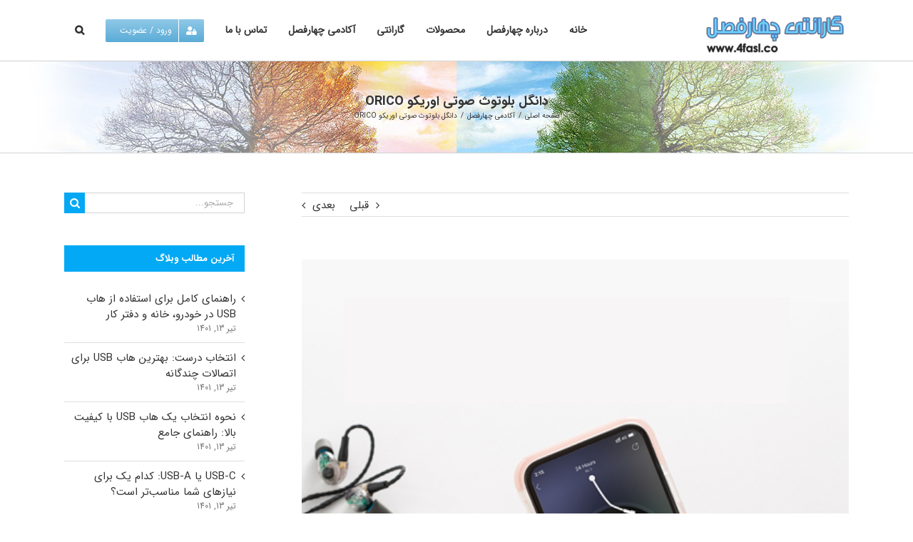

--- FILE ---
content_type: text/html; charset=UTF-8
request_url: https://4fasl.co/blog-bta-503/
body_size: 33787
content:
<!DOCTYPE html>
<html class="avada-html-layout-wide" dir="rtl" lang="fa-IR" prefix="og: http://ogp.me/ns# fb: http://ogp.me/ns/fb#">
<head>
	<meta http-equiv="X-UA-Compatible" content="IE=edge" />
	<meta http-equiv="Content-Type" content="text/html; charset=UTF-8"/>
	<meta name="viewport" content="width=device-width, initial-scale=1" />
	<meta name='robots' content='index, follow, max-image-preview:large, max-snippet:-1, max-video-preview:-1' />

	<!-- This site is optimized with the Yoast SEO Premium plugin v19.2 (Yoast SEO v19.9) - https://yoast.com/wordpress/plugins/seo/ -->
	<title>دانگل بلوتوث صوتی اوریکو ORICO - گارانتی چهار فصل</title>
	<link rel="canonical" href="https://4fasl.co/blog-bta-503/" />
	<meta property="og:locale" content="fa_IR" />
	<meta property="og:type" content="article" />
	<meta property="og:title" content="دانگل بلوتوث صوتی اوریکو ORICO" />
	<meta property="og:description" content="مشاهده محصول چطور می‌توانیم هندزفری سیمی خود را به یک [&hellip;]" />
	<meta property="og:url" content="https://4fasl.co/blog-bta-503/" />
	<meta property="og:site_name" content="گارانتی چهار فصل" />
	<meta property="article:published_time" content="2022-07-04T10:12:26+00:00" />
	<meta property="article:modified_time" content="2022-10-10T10:18:48+00:00" />
	<meta property="og:image" content="https://4fasl.co/wp-content/uploads/2022/07/دانگل-503.jpg" />
	<meta property="og:image:width" content="500" />
	<meta property="og:image:height" content="500" />
	<meta property="og:image:type" content="image/jpeg" />
	<meta name="author" content="4fasl admin" />
	<meta name="twitter:card" content="summary_large_image" />
	<meta name="twitter:label1" content="نوشته شده توسط" />
	<meta name="twitter:data1" content="4fasl admin" />
	<meta name="twitter:label2" content="زمان تخمینی مطالعه" />
	<meta name="twitter:data2" content="6 دقیقه" />
	<script type="application/ld+json" class="yoast-schema-graph">{"@context":"https://schema.org","@graph":[{"@type":"Article","@id":"https://4fasl.co/blog-bta-503/#article","isPartOf":{"@id":"https://4fasl.co/blog-bta-503/"},"author":{"name":"4fasl admin","@id":"https://4fasl.co/#/schema/person/3a7984917b4d44f1f202506979e5617c"},"headline":"دانگل بلوتوث صوتی اوریکو ORICO","datePublished":"2022-07-04T10:12:26+00:00","dateModified":"2022-10-10T10:18:48+00:00","mainEntityOfPage":{"@id":"https://4fasl.co/blog-bta-503/"},"wordCount":11,"commentCount":0,"publisher":{"@id":"https://4fasl.co/#organization"},"image":{"@id":"https://4fasl.co/blog-bta-503/#primaryimage"},"thumbnailUrl":"https://4fasl.co/wp-content/uploads/2022/07/دانگل-503.jpg","articleSection":["آکادمی چهارفصل"],"inLanguage":"fa-IR","potentialAction":[{"@type":"CommentAction","name":"Comment","target":["https://4fasl.co/blog-bta-503/#respond"]}]},{"@type":"WebPage","@id":"https://4fasl.co/blog-bta-503/","url":"https://4fasl.co/blog-bta-503/","name":"دانگل بلوتوث صوتی اوریکو ORICO - گارانتی چهار فصل","isPartOf":{"@id":"https://4fasl.co/#website"},"primaryImageOfPage":{"@id":"https://4fasl.co/blog-bta-503/#primaryimage"},"image":{"@id":"https://4fasl.co/blog-bta-503/#primaryimage"},"thumbnailUrl":"https://4fasl.co/wp-content/uploads/2022/07/دانگل-503.jpg","datePublished":"2022-07-04T10:12:26+00:00","dateModified":"2022-10-10T10:18:48+00:00","breadcrumb":{"@id":"https://4fasl.co/blog-bta-503/#breadcrumb"},"inLanguage":"fa-IR","potentialAction":[{"@type":"ReadAction","target":["https://4fasl.co/blog-bta-503/"]}]},{"@type":"ImageObject","inLanguage":"fa-IR","@id":"https://4fasl.co/blog-bta-503/#primaryimage","url":"https://4fasl.co/wp-content/uploads/2022/07/دانگل-503.jpg","contentUrl":"https://4fasl.co/wp-content/uploads/2022/07/دانگل-503.jpg","width":500,"height":500,"caption":"اوریکو فقط با گارانتی چهارفصل"},{"@type":"BreadcrumbList","@id":"https://4fasl.co/blog-bta-503/#breadcrumb","itemListElement":[{"@type":"ListItem","position":1,"name":"Home","item":"https://4fasl.co/"},{"@type":"ListItem","position":2,"name":"دانگل بلوتوث صوتی اوریکو ORICO"}]},{"@type":"WebSite","@id":"https://4fasl.co/#website","url":"https://4fasl.co/","name":"گارانتی چهار فصل","description":"گارانتی رسمی محصولات اوریکو در ایران","publisher":{"@id":"https://4fasl.co/#organization"},"potentialAction":[{"@type":"SearchAction","target":{"@type":"EntryPoint","urlTemplate":"https://4fasl.co/?s={search_term_string}"},"query-input":"required name=search_term_string"}],"inLanguage":"fa-IR"},{"@type":"Organization","@id":"https://4fasl.co/#organization","name":"گارانتی چهار فصل","url":"https://4fasl.co/","logo":{"@type":"ImageObject","inLanguage":"fa-IR","@id":"https://4fasl.co/#/schema/logo/image/","url":"https://4fasl.co/wp-content/uploads/2021/12/17.png","contentUrl":"https://4fasl.co/wp-content/uploads/2021/12/17.png","width":149,"height":156,"caption":"گارانتی چهار فصل"},"image":{"@id":"https://4fasl.co/#/schema/logo/image/"},"sameAs":["https://www.instagram.com/4fasl.co"]},{"@type":"Person","@id":"https://4fasl.co/#/schema/person/3a7984917b4d44f1f202506979e5617c","name":"4fasl admin","url":"https://4fasl.co/author/9374539336/"}]}</script>
	<!-- / Yoast SEO Premium plugin. -->


<link rel="amphtml" href="https://4fasl.co/blog-bta-503/amp/" /><meta name="generator" content="AMP for WP 1.0.98"/><link rel='dns-prefetch' href='//unpkg.com' />
<link rel='dns-prefetch' href='//fonts.googleapis.com' />
<link rel="alternate" type="application/rss+xml" title="گارانتی چهار فصل &raquo; خوراک" href="https://4fasl.co/feed/" />
<link rel="alternate" type="application/rss+xml" title="گارانتی چهار فصل &raquo; خوراک دیدگاه‌ها" href="https://4fasl.co/comments/feed/" />
		
		
		
		
				<link rel="alternate" type="application/rss+xml" title="گارانتی چهار فصل &raquo; دانگل بلوتوث صوتی اوریکو ORICO خوراک دیدگاه‌ها" href="https://4fasl.co/blog-bta-503/feed/" />

		<meta property="og:title" content="دانگل بلوتوث صوتی اوریکو ORICO"/>
		<meta property="og:type" content="article"/>
		<meta property="og:url" content="https://4fasl.co/blog-bta-503/"/>
		<meta property="og:site_name" content="گارانتی چهار فصل"/>
		<meta property="og:description" content="مشاهده محصول

چطور می‌توانیم هندزفری سیمی خود را به یک هندزفری بلوتوث تبدیل کنیم؟! دانگل بلوتوث صوتی این کار را برای شما انجام می‌دهد. ایرپادها یا همان هندزفری‌های بی‌سیم مشکلاتی نظیر قیمت بالا، کیفیت صدای پایین، احتمال گم شدن و ظرفیت باتری محدود دارند و به"/>

									<meta property="og:image" content="https://4fasl.co/wp-content/uploads/2022/07/دانگل-503.jpg"/>
							<style type="text/css">
img.wp-smiley,
img.emoji {
	display: inline !important;
	border: none !important;
	box-shadow: none !important;
	height: 1em !important;
	width: 1em !important;
	margin: 0 0.07em !important;
	vertical-align: -0.1em !important;
	background: none !important;
	padding: 0 !important;
}
</style>
	<link rel='stylesheet' id='wp-block-library-rtl-css'  href='https://4fasl.co/wp-includes/css/dist/block-library/style-rtl.min.css?ver=6.0.11' type='text/css' media='all' />
<link rel='stylesheet' id='wc-blocks-vendors-style-css'  href='https://4fasl.co/wp-content/plugins/woocommerce/packages/woocommerce-blocks/build/wc-blocks-vendors-style.css?ver=8.5.1' type='text/css' media='all' />
<link rel='stylesheet' id='wc-blocks-style-rtl-css'  href='https://4fasl.co/wp-content/plugins/woocommerce/packages/woocommerce-blocks/build/wc-blocks-style-rtl.css?ver=8.5.1' type='text/css' media='all' />
<style id='global-styles-inline-css' type='text/css'>
body{--wp--preset--color--black: #000000;--wp--preset--color--cyan-bluish-gray: #abb8c3;--wp--preset--color--white: #ffffff;--wp--preset--color--pale-pink: #f78da7;--wp--preset--color--vivid-red: #cf2e2e;--wp--preset--color--luminous-vivid-orange: #ff6900;--wp--preset--color--luminous-vivid-amber: #fcb900;--wp--preset--color--light-green-cyan: #7bdcb5;--wp--preset--color--vivid-green-cyan: #00d084;--wp--preset--color--pale-cyan-blue: #8ed1fc;--wp--preset--color--vivid-cyan-blue: #0693e3;--wp--preset--color--vivid-purple: #9b51e0;--wp--preset--gradient--vivid-cyan-blue-to-vivid-purple: linear-gradient(135deg,rgba(6,147,227,1) 0%,rgb(155,81,224) 100%);--wp--preset--gradient--light-green-cyan-to-vivid-green-cyan: linear-gradient(135deg,rgb(122,220,180) 0%,rgb(0,208,130) 100%);--wp--preset--gradient--luminous-vivid-amber-to-luminous-vivid-orange: linear-gradient(135deg,rgba(252,185,0,1) 0%,rgba(255,105,0,1) 100%);--wp--preset--gradient--luminous-vivid-orange-to-vivid-red: linear-gradient(135deg,rgba(255,105,0,1) 0%,rgb(207,46,46) 100%);--wp--preset--gradient--very-light-gray-to-cyan-bluish-gray: linear-gradient(135deg,rgb(238,238,238) 0%,rgb(169,184,195) 100%);--wp--preset--gradient--cool-to-warm-spectrum: linear-gradient(135deg,rgb(74,234,220) 0%,rgb(151,120,209) 20%,rgb(207,42,186) 40%,rgb(238,44,130) 60%,rgb(251,105,98) 80%,rgb(254,248,76) 100%);--wp--preset--gradient--blush-light-purple: linear-gradient(135deg,rgb(255,206,236) 0%,rgb(152,150,240) 100%);--wp--preset--gradient--blush-bordeaux: linear-gradient(135deg,rgb(254,205,165) 0%,rgb(254,45,45) 50%,rgb(107,0,62) 100%);--wp--preset--gradient--luminous-dusk: linear-gradient(135deg,rgb(255,203,112) 0%,rgb(199,81,192) 50%,rgb(65,88,208) 100%);--wp--preset--gradient--pale-ocean: linear-gradient(135deg,rgb(255,245,203) 0%,rgb(182,227,212) 50%,rgb(51,167,181) 100%);--wp--preset--gradient--electric-grass: linear-gradient(135deg,rgb(202,248,128) 0%,rgb(113,206,126) 100%);--wp--preset--gradient--midnight: linear-gradient(135deg,rgb(2,3,129) 0%,rgb(40,116,252) 100%);--wp--preset--duotone--dark-grayscale: url('#wp-duotone-dark-grayscale');--wp--preset--duotone--grayscale: url('#wp-duotone-grayscale');--wp--preset--duotone--purple-yellow: url('#wp-duotone-purple-yellow');--wp--preset--duotone--blue-red: url('#wp-duotone-blue-red');--wp--preset--duotone--midnight: url('#wp-duotone-midnight');--wp--preset--duotone--magenta-yellow: url('#wp-duotone-magenta-yellow');--wp--preset--duotone--purple-green: url('#wp-duotone-purple-green');--wp--preset--duotone--blue-orange: url('#wp-duotone-blue-orange');--wp--preset--font-size--small: 13px;--wp--preset--font-size--medium: 20px;--wp--preset--font-size--large: 36px;--wp--preset--font-size--x-large: 42px;}.has-black-color{color: var(--wp--preset--color--black) !important;}.has-cyan-bluish-gray-color{color: var(--wp--preset--color--cyan-bluish-gray) !important;}.has-white-color{color: var(--wp--preset--color--white) !important;}.has-pale-pink-color{color: var(--wp--preset--color--pale-pink) !important;}.has-vivid-red-color{color: var(--wp--preset--color--vivid-red) !important;}.has-luminous-vivid-orange-color{color: var(--wp--preset--color--luminous-vivid-orange) !important;}.has-luminous-vivid-amber-color{color: var(--wp--preset--color--luminous-vivid-amber) !important;}.has-light-green-cyan-color{color: var(--wp--preset--color--light-green-cyan) !important;}.has-vivid-green-cyan-color{color: var(--wp--preset--color--vivid-green-cyan) !important;}.has-pale-cyan-blue-color{color: var(--wp--preset--color--pale-cyan-blue) !important;}.has-vivid-cyan-blue-color{color: var(--wp--preset--color--vivid-cyan-blue) !important;}.has-vivid-purple-color{color: var(--wp--preset--color--vivid-purple) !important;}.has-black-background-color{background-color: var(--wp--preset--color--black) !important;}.has-cyan-bluish-gray-background-color{background-color: var(--wp--preset--color--cyan-bluish-gray) !important;}.has-white-background-color{background-color: var(--wp--preset--color--white) !important;}.has-pale-pink-background-color{background-color: var(--wp--preset--color--pale-pink) !important;}.has-vivid-red-background-color{background-color: var(--wp--preset--color--vivid-red) !important;}.has-luminous-vivid-orange-background-color{background-color: var(--wp--preset--color--luminous-vivid-orange) !important;}.has-luminous-vivid-amber-background-color{background-color: var(--wp--preset--color--luminous-vivid-amber) !important;}.has-light-green-cyan-background-color{background-color: var(--wp--preset--color--light-green-cyan) !important;}.has-vivid-green-cyan-background-color{background-color: var(--wp--preset--color--vivid-green-cyan) !important;}.has-pale-cyan-blue-background-color{background-color: var(--wp--preset--color--pale-cyan-blue) !important;}.has-vivid-cyan-blue-background-color{background-color: var(--wp--preset--color--vivid-cyan-blue) !important;}.has-vivid-purple-background-color{background-color: var(--wp--preset--color--vivid-purple) !important;}.has-black-border-color{border-color: var(--wp--preset--color--black) !important;}.has-cyan-bluish-gray-border-color{border-color: var(--wp--preset--color--cyan-bluish-gray) !important;}.has-white-border-color{border-color: var(--wp--preset--color--white) !important;}.has-pale-pink-border-color{border-color: var(--wp--preset--color--pale-pink) !important;}.has-vivid-red-border-color{border-color: var(--wp--preset--color--vivid-red) !important;}.has-luminous-vivid-orange-border-color{border-color: var(--wp--preset--color--luminous-vivid-orange) !important;}.has-luminous-vivid-amber-border-color{border-color: var(--wp--preset--color--luminous-vivid-amber) !important;}.has-light-green-cyan-border-color{border-color: var(--wp--preset--color--light-green-cyan) !important;}.has-vivid-green-cyan-border-color{border-color: var(--wp--preset--color--vivid-green-cyan) !important;}.has-pale-cyan-blue-border-color{border-color: var(--wp--preset--color--pale-cyan-blue) !important;}.has-vivid-cyan-blue-border-color{border-color: var(--wp--preset--color--vivid-cyan-blue) !important;}.has-vivid-purple-border-color{border-color: var(--wp--preset--color--vivid-purple) !important;}.has-vivid-cyan-blue-to-vivid-purple-gradient-background{background: var(--wp--preset--gradient--vivid-cyan-blue-to-vivid-purple) !important;}.has-light-green-cyan-to-vivid-green-cyan-gradient-background{background: var(--wp--preset--gradient--light-green-cyan-to-vivid-green-cyan) !important;}.has-luminous-vivid-amber-to-luminous-vivid-orange-gradient-background{background: var(--wp--preset--gradient--luminous-vivid-amber-to-luminous-vivid-orange) !important;}.has-luminous-vivid-orange-to-vivid-red-gradient-background{background: var(--wp--preset--gradient--luminous-vivid-orange-to-vivid-red) !important;}.has-very-light-gray-to-cyan-bluish-gray-gradient-background{background: var(--wp--preset--gradient--very-light-gray-to-cyan-bluish-gray) !important;}.has-cool-to-warm-spectrum-gradient-background{background: var(--wp--preset--gradient--cool-to-warm-spectrum) !important;}.has-blush-light-purple-gradient-background{background: var(--wp--preset--gradient--blush-light-purple) !important;}.has-blush-bordeaux-gradient-background{background: var(--wp--preset--gradient--blush-bordeaux) !important;}.has-luminous-dusk-gradient-background{background: var(--wp--preset--gradient--luminous-dusk) !important;}.has-pale-ocean-gradient-background{background: var(--wp--preset--gradient--pale-ocean) !important;}.has-electric-grass-gradient-background{background: var(--wp--preset--gradient--electric-grass) !important;}.has-midnight-gradient-background{background: var(--wp--preset--gradient--midnight) !important;}.has-small-font-size{font-size: var(--wp--preset--font-size--small) !important;}.has-medium-font-size{font-size: var(--wp--preset--font-size--medium) !important;}.has-large-font-size{font-size: var(--wp--preset--font-size--large) !important;}.has-x-large-font-size{font-size: var(--wp--preset--font-size--x-large) !important;}
</style>
<link rel='stylesheet' id='contact-form-7-css'  href='https://4fasl.co/wp-content/plugins/contact-form-7/includes/css/styles.css?ver=5.6.4' type='text/css' media='all' />
<link rel='stylesheet' id='contact-form-7-rtl-css'  href='https://4fasl.co/wp-content/plugins/contact-form-7/includes/css/styles-rtl.css?ver=5.6.4' type='text/css' media='all' />
<link rel='stylesheet' id='digits-login-style-css'  href='https://4fasl.co/wp-content/plugins/digits/assets/css/login.min.css?ver=8.3.2.3' type='text/css' media='all' />
<link rel='stylesheet' id='digits-style-css'  href='https://4fasl.co/wp-content/plugins/digits/assets/css/main.min.css?ver=8.3.2.3' type='text/css' media='all' />
<style id='digits-style-inline-css' type='text/css'>

                #woocommerce-order-data .address p:nth-child(3) a,.woocommerce-customer-details--phone{
                    text-align:right;
                    }
</style>
<link rel='stylesheet' id='ncf-front-style-css'  href='https://4fasl.co/wp-content/plugins/nikan-complaints/assets/css/ncf-front-style.css?ver=6.0.11' type='text/css' media='all' />
<link rel='stylesheet' id='rs-plugin-settings-css'  href='https://4fasl.co/wp-content/plugins/revslider/public/assets/css/rs6.css?ver=6.3.5' type='text/css' media='all' />
<style id='rs-plugin-settings-inline-css' type='text/css'>
#rs-demo-id {}
</style>
<link rel='stylesheet' id='shygun-woocommerce-sync-serial-guarantee-css'  href='https://4fasl.co/wp-content/plugins/shygun-woocommerce-sync-serial-guarantee/public/css/shygun-woocommerce-sync-serial-guarantee-public.css?ver=3.3.1.2' type='text/css' media='all' />
<link rel='stylesheet' id='nwsf-front-style-css'  href='https://4fasl.co/wp-content/plugins/survey-form/assets/css/nwsf-front-style.css?ver=6.0.11' type='text/css' media='all' />
<style id='woocommerce-inline-inline-css' type='text/css'>
.woocommerce form .form-row .required { visibility: visible; }
</style>
<link rel='stylesheet' id='wp-aparat-css'  href='https://4fasl.co/wp-content/plugins/wp-aparat/assets/css/wp-aparat.min.css?ver=2.2.2' type='text/css' media='all' />
<link rel='stylesheet' id='avada-stylesheet-css'  href='https://4fasl.co/wp-content/themes/Avada/assets/css/style.min.css?ver=5.6.2' type='text/css' media='all' />
<link rel='stylesheet' id='child-style-css'  href='https://4fasl.co/wp-content/themes/Avada-Child-Theme/style.css?ver=6.0.11' type='text/css' media='all' />
<!--[if lte IE 9]>
<link rel='stylesheet' id='avada-IE-fontawesome-css'  href='https://4fasl.co/wp-content/themes/Avada/includes/lib/assets/fonts/fontawesome/font-awesome.min.css?ver=5.6.2' type='text/css' media='all' />
<![endif]-->
<!--[if IE]>
<link rel='stylesheet' id='avada-IE-css'  href='https://4fasl.co/wp-content/themes/Avada/assets/css/ie.min.css?ver=5.6.2' type='text/css' media='all' />
<![endif]-->
<style id='akismet-widget-style-inline-css' type='text/css'>

			.a-stats {
				--akismet-color-mid-green: #357b49;
				--akismet-color-white: #fff;
				--akismet-color-light-grey: #f6f7f7;

				max-width: 350px;
				width: auto;
			}

			.a-stats * {
				all: unset;
				box-sizing: border-box;
			}

			.a-stats strong {
				font-weight: 600;
			}

			.a-stats a.a-stats__link,
			.a-stats a.a-stats__link:visited,
			.a-stats a.a-stats__link:active {
				background: var(--akismet-color-mid-green);
				border: none;
				box-shadow: none;
				border-radius: 8px;
				color: var(--akismet-color-white);
				cursor: pointer;
				display: block;
				font-family: -apple-system, BlinkMacSystemFont, 'Segoe UI', 'Roboto', 'Oxygen-Sans', 'Ubuntu', 'Cantarell', 'Helvetica Neue', sans-serif;
				font-weight: 500;
				padding: 12px;
				text-align: center;
				text-decoration: none;
				transition: all 0.2s ease;
			}

			/* Extra specificity to deal with TwentyTwentyOne focus style */
			.widget .a-stats a.a-stats__link:focus {
				background: var(--akismet-color-mid-green);
				color: var(--akismet-color-white);
				text-decoration: none;
			}

			.a-stats a.a-stats__link:hover {
				filter: brightness(110%);
				box-shadow: 0 4px 12px rgba(0, 0, 0, 0.06), 0 0 2px rgba(0, 0, 0, 0.16);
			}

			.a-stats .count {
				color: var(--akismet-color-white);
				display: block;
				font-size: 1.5em;
				line-height: 1.4;
				padding: 0 13px;
				white-space: nowrap;
			}
		
</style>
<link rel='stylesheet' id='elementor-icons-css'  href='https://4fasl.co/wp-content/plugins/elementor/assets/lib/eicons/css/elementor-icons.min.css?ver=5.16.0' type='text/css' media='all' />
<link rel='stylesheet' id='elementor-frontend-css'  href='https://4fasl.co/wp-content/plugins/elementor/assets/css/frontend-lite-rtl.min.css?ver=3.7.8' type='text/css' media='all' />
<link rel='stylesheet' id='elementor-post-155744-css'  href='https://4fasl.co/wp-content/uploads/elementor/css/post-155744.css?ver=1667108265' type='text/css' media='all' />
<link rel='stylesheet' id='elementor-pro-css'  href='https://4fasl.co/wp-content/plugins/elementor-pro/assets/css/frontend-lite-rtl.min.css?ver=3.7.3' type='text/css' media='all' />
<link rel='stylesheet' id='elementor-global-css'  href='https://4fasl.co/wp-content/uploads/elementor/css/global.css?ver=1667108266' type='text/css' media='all' />
<link rel='stylesheet' id='elementor-post-177741-css'  href='https://4fasl.co/wp-content/uploads/elementor/css/post-177741.css?ver=1667159277' type='text/css' media='all' />
<link rel='stylesheet' id='fusion-dynamic-css-css'  href='https://4fasl.co/wp-content/uploads/fusion-styles/c83a33be30724096d5b259f2cb197f27.min.css?ver=6.0.11' type='text/css' media='all' />
<link rel='stylesheet' id='google-Roboto-css'  href='https://fonts.googleapis.com/css?family=Roboto%3A900%2C700%2C500%2C500i%2C400%2C200%2C300&#038;ver=6.0.11' type='text/css' media='all' />
<link rel='stylesheet' id='google-fonts-1-css'  href='https://fonts.googleapis.com/css?family=Roboto+Slab%3A100%2C100italic%2C200%2C200italic%2C300%2C300italic%2C400%2C400italic%2C500%2C500italic%2C600%2C600italic%2C700%2C700italic%2C800%2C800italic%2C900%2C900italic%7CRoboto%3A100%2C100italic%2C200%2C200italic%2C300%2C300italic%2C400%2C400italic%2C500%2C500italic%2C600%2C600italic%2C700%2C700italic%2C800%2C800italic%2C900%2C900italic&#038;display=auto&#038;ver=6.0.11' type='text/css' media='all' />
<script type='text/javascript' src='https://4fasl.co/wp-includes/js/jquery/jquery.min.js?ver=3.6.0' id='jquery-core-js'></script>
<script type='text/javascript' src='https://4fasl.co/wp-includes/js/jquery/jquery-migrate.min.js?ver=3.3.2' id='jquery-migrate-js'></script>
<script type='text/javascript' id='gr-apps-js-extra'>
/* <![CDATA[ */
var gr_object = {"ajax_url":"https:\/\/4fasl.co\/wp-admin\/admin-ajax.php"};
/* ]]> */
</script>
<script type='text/javascript' src='https://4fasl.co/wp-content/plugins/guaranty-serial-manger/js/apps.js?ver=1.1' id='gr-apps-js'></script>
<script type='text/javascript' id='ncf-ajax-js-extra'>
/* <![CDATA[ */
var admin_ajax = {"ajax_url":"https:\/\/4fasl.co\/wp-admin\/admin-ajax.php","redirect_url":"https:\/\/4fasl.co\/all-complaints\/"};
/* ]]> */
</script>
<script type='text/javascript' src='https://4fasl.co/wp-content/plugins/nikan-complaints/assets/js/ncf-ajax.js?ver=6.0.11' id='ncf-ajax-js'></script>
<script type='text/javascript' src='https://4fasl.co/wp-content/plugins/revslider/public/assets/js/rbtools.min.js?ver=6.3.5' id='tp-tools-js'></script>
<script type='text/javascript' src='https://4fasl.co/wp-content/plugins/revslider/public/assets/js/rs6.min.js?ver=6.3.5' id='revmin-js'></script>
<script type='text/javascript' id='shygun-woocommerce-sync-serial-guarantee-js-extra'>
/* <![CDATA[ */
var shygun_sg_front_locale = {"ajax_url":"https:\/\/4fasl.co\/wp-admin\/admin-ajax.php","please_wait":"\u0644\u0637\u0641\u0627 \u0634\u06a9\u06cc\u0628\u0627 \u0628\u0627\u0634\u06cc\u062f","upload_your_invoice":"\u0641\u0627\u06a9\u062a\u0648\u0631 \u062e\u0648\u062f \u0631\u0627 \u0628\u0627\u0631\u06af\u0630\u0627\u0631\u06cc \u06a9\u0646\u06cc\u062f","selected_invoice":"\u0641\u0627\u06a9\u062a\u0648\u0631 \u0627\u0646\u062a\u062e\u0627\u0628 \u0634\u062f\u0647: "};
/* ]]> */
</script>
<script type='text/javascript' src='https://4fasl.co/wp-content/plugins/shygun-woocommerce-sync-serial-guarantee/public/js/shygun-woocommerce-sync-serial-guarantee-public.js?ver=3.3.1.2' id='shygun-woocommerce-sync-serial-guarantee-js'></script>
<link rel="https://api.w.org/" href="https://4fasl.co/wp-json/" /><link rel="alternate" type="application/json" href="https://4fasl.co/wp-json/wp/v2/posts/177741" /><link rel="EditURI" type="application/rsd+xml" title="RSD" href="https://4fasl.co/xmlrpc.php?rsd" />
<link rel="wlwmanifest" type="application/wlwmanifest+xml" href="https://4fasl.co/wp-includes/wlwmanifest.xml" /> 
<meta name="generator" content="WordPress 6.0.11" />
<meta name="generator" content="WooCommerce 7.0.0" />
<link rel='shortlink' href='https://4fasl.co/?p=177741' />
<link rel="alternate" type="application/json+oembed" href="https://4fasl.co/wp-json/oembed/1.0/embed?url=https%3A%2F%2F4fasl.co%2Fblog-bta-503%2F" />
<link rel="alternate" type="text/xml+oembed" href="https://4fasl.co/wp-json/oembed/1.0/embed?url=https%3A%2F%2F4fasl.co%2Fblog-bta-503%2F&#038;format=xml" />
	<noscript><style>.woocommerce-product-gallery{ opacity: 1 !important; }</style></noscript>
	<meta name="generator" content="Powered by Slider Revolution 6.3.5 - responsive, Mobile-Friendly Slider Plugin for WordPress with comfortable drag and drop interface." />
        <style type="text/css">
            .digits_secure_modal_box, .digits_ui,
            .digits_secure_modal_box *, .digits_ui *,
            .digits_font, .dig_ma-box, .dig_ma-box input, .dig_ma-box input::placeholder, .dig_ma-box ::placeholder, .dig_ma-box label, .dig_ma-box button, .dig_ma-box select, .dig_ma-box * {
                font-family: 'Roboto', sans-serif;
            }
        </style>
        		<link rel="icon" href="https://4fasl.co/wp-content/uploads/2019/01/favicon.png" sizes="32x32" />
<link rel="icon" href="https://4fasl.co/wp-content/uploads/2019/01/favicon.png" sizes="192x192" />
<link rel="apple-touch-icon" href="https://4fasl.co/wp-content/uploads/2019/01/favicon.png" />
<meta name="msapplication-TileImage" content="https://4fasl.co/wp-content/uploads/2019/01/favicon.png" />
<script type="text/javascript">function setREVStartSize(e){
			//window.requestAnimationFrame(function() {				 
				window.RSIW = window.RSIW===undefined ? window.innerWidth : window.RSIW;	
				window.RSIH = window.RSIH===undefined ? window.innerHeight : window.RSIH;	
				try {								
					var pw = document.getElementById(e.c).parentNode.offsetWidth,
						newh;
					pw = pw===0 || isNaN(pw) ? window.RSIW : pw;
					e.tabw = e.tabw===undefined ? 0 : parseInt(e.tabw);
					e.thumbw = e.thumbw===undefined ? 0 : parseInt(e.thumbw);
					e.tabh = e.tabh===undefined ? 0 : parseInt(e.tabh);
					e.thumbh = e.thumbh===undefined ? 0 : parseInt(e.thumbh);
					e.tabhide = e.tabhide===undefined ? 0 : parseInt(e.tabhide);
					e.thumbhide = e.thumbhide===undefined ? 0 : parseInt(e.thumbhide);
					e.mh = e.mh===undefined || e.mh=="" || e.mh==="auto" ? 0 : parseInt(e.mh,0);		
					if(e.layout==="fullscreen" || e.l==="fullscreen") 						
						newh = Math.max(e.mh,window.RSIH);					
					else{					
						e.gw = Array.isArray(e.gw) ? e.gw : [e.gw];
						for (var i in e.rl) if (e.gw[i]===undefined || e.gw[i]===0) e.gw[i] = e.gw[i-1];					
						e.gh = e.el===undefined || e.el==="" || (Array.isArray(e.el) && e.el.length==0)? e.gh : e.el;
						e.gh = Array.isArray(e.gh) ? e.gh : [e.gh];
						for (var i in e.rl) if (e.gh[i]===undefined || e.gh[i]===0) e.gh[i] = e.gh[i-1];
											
						var nl = new Array(e.rl.length),
							ix = 0,						
							sl;					
						e.tabw = e.tabhide>=pw ? 0 : e.tabw;
						e.thumbw = e.thumbhide>=pw ? 0 : e.thumbw;
						e.tabh = e.tabhide>=pw ? 0 : e.tabh;
						e.thumbh = e.thumbhide>=pw ? 0 : e.thumbh;					
						for (var i in e.rl) nl[i] = e.rl[i]<window.RSIW ? 0 : e.rl[i];
						sl = nl[0];									
						for (var i in nl) if (sl>nl[i] && nl[i]>0) { sl = nl[i]; ix=i;}															
						var m = pw>(e.gw[ix]+e.tabw+e.thumbw) ? 1 : (pw-(e.tabw+e.thumbw)) / (e.gw[ix]);					
						newh =  (e.gh[ix] * m) + (e.tabh + e.thumbh);
					}				
					if(window.rs_init_css===undefined) window.rs_init_css = document.head.appendChild(document.createElement("style"));					
					document.getElementById(e.c).height = newh+"px";
					window.rs_init_css.innerHTML += "#"+e.c+"_wrapper { height: "+newh+"px }";				
				} catch(e){
					console.log("Failure at Presize of Slider:" + e)
				}					   
			//});
		  };</script>

		
	<script type="text/javascript">
		var doc = document.documentElement;
		doc.setAttribute('data-useragent', navigator.userAgent);
	</script>

	<!-- Global site tag (gtag.js) - Google Analytics -->
<script async src="https://www.googletagmanager.com/gtag/js?id=UA-179559892-1"></script>
<script>
  window.dataLayer = window.dataLayer || [];
  function gtag(){dataLayer.push(arguments);}
  gtag('js', new Date());

  gtag('config', 'UA-179559892-1');
</script>

<!-- Global site tag (gtag.js) - Google Analytics -->
<script async src="https://www.googletagmanager.com/gtag/js?id=UA-179559892-1"></script>
<script>
  window.dataLayer = window.dataLayer || [];
  function gtag(){dataLayer.push(arguments);}
  gtag('js', new Date());

  gtag('config', 'UA-179559892-1');
</script></head>

<body data-rsssl=1 class="rtl post-template-default single single-post postid-177741 single-format-standard theme-Avada woocommerce-no-js fusion-image-hovers fusion-body fusion-sticky-header no-tablet-sticky-header no-mobile-sticky-header no-mobile-slidingbar no-mobile-totop mobile-logo-pos-right layout-wide-mode has-sidebar fusion-top-header menu-text-align-center fusion-woo-product-design-classic mobile-menu-design-modern fusion-show-pagination-text fusion-header-layout-v1 avada-responsive avada-footer-fx-none fusion-search-form-classic fusion-avatar-square elementor-default elementor-kit-155744 elementor-page elementor-page-177741">

	<a class="skip-link screen-reader-text" href="#content">Skip to content</a>
				<div id="wrapper" class="">
		<div id="home" style="position:relative;top:-1px;"></div>
		
			<header class="fusion-header-wrapper">
				<div class="fusion-header-v1 fusion-logo-right fusion-sticky-menu- fusion-sticky-logo- fusion-mobile-logo-  fusion-mobile-menu-design-modern">
					<div class="fusion-header-sticky-height"></div>
<div class="fusion-header">
	<div class="fusion-row">
					<div class="fusion-logo" data-margin-top="20px" data-margin-bottom="10px" data-margin-left="0px" data-margin-right="0px">
			<a class="fusion-logo-link"  href="https://4fasl.co/" >

						<!-- standard logo -->
			<img src="https://4fasl.co/wp-content/uploads/2019/02/logo-4seasons-end.png" srcset="https://4fasl.co/wp-content/uploads/2019/02/logo-4seasons-end.png 1x" width="207" height="55" alt="گارانتی چهار فصل لوگو" retina_logo_url="" class="fusion-standard-logo" />

			
					</a>
		</div>		<nav class="fusion-main-menu" aria-label="Main Menu"><ul role="menubar" id="menu-%d9%81%d9%87%d8%b1%d8%b3%d8%aa-%d8%a7%d8%b5%d9%84%db%8c" class="fusion-menu"><li  id="menu-item-312"  class="menu-item menu-item-type-post_type menu-item-object-page menu-item-home menu-item-312"  ><a  href="https://4fasl.co/" class="fusion-background-highlight" role="menuitem"><span class="menu-text">خانه</span></a></li><li  id="menu-item-215"  class="menu-item menu-item-type-custom menu-item-object-custom menu-item-has-children menu-item-215 fusion-dropdown-menu"  ><a  href="#" class="fusion-background-highlight" role="menuitem"><span class="menu-text">درباره چهارفصل</span></a><ul role="menu" class="sub-menu"><li  id="menu-item-42597"  class="menu-item menu-item-type-post_type menu-item-object-page menu-item-42597 fusion-dropdown-submenu"  ><a  href="https://4fasl.co/%d9%85%d8%a7-%d8%b1%d8%a7-%d8%a8%d8%b4%d9%86%d8%a7%d8%b3%db%8c%d8%af/" class="fusion-background-highlight" role="menuitem"><span>گارانتی چهارفصل را بیشتر بشناسید</span></a></li><li  id="menu-item-42579"  class="menu-item menu-item-type-post_type menu-item-object-page menu-item-42579 fusion-dropdown-submenu"  ><a  href="https://4fasl.co/%d9%81%d8%b1%d8%b5%d8%aa-%d9%87%d8%a7%db%8c-%d8%b4%d8%ba%d9%84%db%8c/" class="fusion-background-highlight" role="menuitem"><span>فرصت های شغلی</span></a></li></ul></li><li  id="menu-item-319"  class="menu-item menu-item-type-custom menu-item-object-custom menu-item-has-children menu-item-319 fusion-megamenu-menu"  ><a  href="#" class="fusion-background-highlight" role="menuitem"><span class="menu-text">محصولات</span></a><div class="fusion-megamenu-wrapper fusion-columns-3 columns-per-row-3 columns-4 col-span-12 fusion-megamenu-fullwidth" data-maxwidth="1100"><div class="row"><div class="fusion-megamenu-holder" style="width:1100px;" data-width="1100"><ul role="menu" class="fusion-megamenu fusion-megamenu-border"><li  id="menu-item-339"  class="menu-item menu-item-type-custom menu-item-object-custom menu-item-339 fusion-megamenu-submenu fusion-megamenu-submenu-notitle fusion-megamenu-columns-3 col-lg-4 col-md-4 col-sm-4"  ><div class="fusion-megamenu-widgets-container second-level-widget"><div id="custom_html-6" class="widget_text widget widget_custom_html"><div class="textwidget custom-html-widget"><div style="text-align:center;">
<a href="http://www.orico-iran.ir"><img class="aligncenter size-full wp-image-335" src="https://4fasl.co/wp-content/uploads/2019/03/logo.png" alt="" width="142" height="30" /></a>
	<h4 style="text-align:center; color:#67b7e1;">اوریکو</h4>
</div></div></div></div></li><li  id="menu-item-418"  class="menu-item menu-item-type-custom menu-item-object-custom menu-item-418 fusion-megamenu-submenu fusion-megamenu-columns-3 col-lg-4 col-md-4 col-sm-4"  ><div class='fusion-megamenu-title'><a href="https://4fasl.co/%da%af%d8%a7%d8%b1%d8%a7%d9%86%d8%aa%db%8c-%da%86%d9%87%d8%a7%d8%b1%d9%81%d8%b5%d9%84-%d8%a7%d9%88%d8%b1%db%8c%da%a9%d9%88/perfume/">Bargello</a></div></li><li  id="menu-item-337"  class="menu-item menu-item-type-custom menu-item-object-custom menu-item-337 fusion-megamenu-submenu fusion-megamenu-submenu-notitle fusion-megamenu-columns-3 col-lg-4 col-md-4 col-sm-4"  ></li></ul><ul role="menu" class="fusion-megamenu fusion-megamenu-row-2 fusion-megamenu-row-columns-1" style="width:33.333333333333% !important;"><li  id="menu-item-338"  class="menu-item menu-item-type-custom menu-item-object-custom menu-item-338 fusion-megamenu-submenu fusion-megamenu-submenu-notitle fusion-megamenu-columns-1 col-lg-12 col-md-12 col-sm-12"  ></li></ul></div><div style="clear:both;"></div></div></div></li><li  id="menu-item-42660"  class="menu-item menu-item-type-custom menu-item-object-custom menu-item-has-children menu-item-42660 fusion-dropdown-menu"  ><a  href="#" class="fusion-background-highlight" role="menuitem"><span class="menu-text">گارانتی</span></a><ul role="menu" class="sub-menu"><li  id="menu-item-42596"  class="menu-item menu-item-type-post_type menu-item-object-page menu-item-42596 fusion-dropdown-submenu"  ><a  href="https://4fasl.co/%d8%b4%d8%b1%d8%a7%db%8c%d8%b7-%da%af%d8%a7%d8%b1%d8%a7%d9%86%d8%aa%db%8c/" class="fusion-background-highlight" role="menuitem"><span>شرایط گارانتی</span></a></li><li  id="menu-item-42661"  class="menu-item menu-item-type-custom menu-item-object-custom menu-item-42661 fusion-dropdown-submenu"  ><a  href="#" class="fusion-background-highlight" role="menuitem"><span>مراکز ارائه گارانتی</span></a></li></ul></li><li  id="menu-item-196764"  class="menu-item menu-item-type-post_type menu-item-object-page menu-item-196764"  ><a  href="https://4fasl.co/blog/" class="fusion-background-highlight" role="menuitem"><span class="menu-text">آکادمی چهارفصل</span></a></li><li  id="menu-item-216"  class="menu-item menu-item-type-custom menu-item-object-custom menu-item-has-children menu-item-216 fusion-megamenu-menu"  ><a  href="#" class="fusion-background-highlight" role="menuitem"><span class="menu-text">تماس با ما</span></a><div class="fusion-megamenu-wrapper fusion-columns-3 columns-per-row-3 columns-3 col-span-12 fusion-megamenu-fullwidth" data-maxwidth="1100"><div class="row"><div class="fusion-megamenu-holder" style="width:1100px;" data-width="1100"><ul role="menu" class="fusion-megamenu "><li  id="menu-item-317"  class="menu-item menu-item-type-custom menu-item-object-custom menu-item-317 fusion-megamenu-submenu fusion-megamenu-submenu-notitle fusion-megamenu-columns-3 col-lg-4 col-md-4 col-sm-4"  ><div class="fusion-megamenu-widgets-container second-level-widget"><div id="custom_html-3" class="widget_text widget widget_custom_html"><div class="textwidget custom-html-widget"><div style="text-align:center;">
<a href="https://4fasl.co/%d8%a7%d8%b7%d9%84%d8%a7%d8%b9%d8%a7%d8%aa-%d8%aa%d9%85%d8%a7%d8%b3/" style="text-align:center;"><i style="font-size:40px; color:#67b7e1;"  class="glyphicon fa-map-marker-alt fas"></i><h4 style="text-align:center; color:#67b7e1;">اطلاعات تماس</h4>
</a>
	</div></div></div></div></li><li  id="menu-item-213"  class="menu-item menu-item-type-custom menu-item-object-custom menu-item-213 fusion-megamenu-submenu fusion-megamenu-submenu-notitle fusion-megamenu-columns-3 col-lg-4 col-md-4 col-sm-4"  ><div class="fusion-megamenu-widgets-container second-level-widget"><div id="custom_html-4" class="widget_text widget widget_custom_html"><div class="textwidget custom-html-widget"><div style="text-align:center;">
<a href="https://4fasl.co/%d8%b3%d9%88%d8%a7%d9%84%d8%a7%d8%aa-%d9%85%d8%aa%d8%af%d8%a7%d9%88%d9%84/" style="text-align:center;"><i style="font-size:40px; color:#67b7e1;" class="glyphicon fa-question fas"></i><h4 style="text-align:center; color:#67b7e1;">سوالات متداول</h4>
	</a>
	</div></div></div></div></li><li  id="menu-item-322"  class="menu-item menu-item-type-custom menu-item-object-custom menu-item-322 fusion-megamenu-submenu fusion-megamenu-submenu-notitle fusion-megamenu-columns-3 col-lg-4 col-md-4 col-sm-4"  ><div class="fusion-megamenu-widgets-container second-level-widget"><div id="custom_html-5" class="widget_text widget widget_custom_html"><div class="textwidget custom-html-widget"><div style="text-align:center;">
<a href="https://4fasl.co/%d8%af%d8%b1%d8%ae%d9%88%d8%a7%d8%b3%d8%aa-%d9%86%d9%85%d8%a7%db%8c%d9%86%d8%af%da%af%db%8c/" style="text-align:center;"><i style="font-size:40px; color:#67b7e1;" class="glyphicon fa-users fas"></i><h4 style="text-align:center; color:#67b7e1;">درخواست نمایندگی</h4>
	</a>
	</div></div></div></div></li></ul></div><div style="clear:both;"></div></div></div></li><li  id="menu-item-419"  class="menu-item menu-item-type-custom menu-item-object-custom menu-item-419 fusion-menu-item-button"  ><a  href="#" class="fusion-background-highlight" role="menuitem"><span class="menu-text fusion-button button-default button-small"><span class="button-icon-divider-right"><i class="glyphicon fa-user-lock fas"></i></span><span class="fusion-button-text-right"><span href="?login=true" onclick="jQuery('this').digits_login_modal(jQuery(this));return false;" attr-disclick="1" class="digits-login-modal"   type="1"><span>ورود / عضویت</span></span></span></span></a></li><li class="fusion-custom-menu-item fusion-main-menu-search"><a class="fusion-main-menu-icon" href="#" aria-label="جستجو" data-title="جستجو" title="جستجو"></a><div class="fusion-custom-menu-item-contents"><form role="search" class="searchform fusion-search-form" method="get" action="https://4fasl.co/">
	<div class="fusion-search-form-content">
		<div class="fusion-search-field search-field">
			<label class="screen-reader-text" for="s">جستجو برای:</label>
			<input type="text" value="" name="s" class="s" placeholder="جستجو..." required aria-required="true" aria-label="جستجو..."/>
		</div>
		<div class="fusion-search-button search-button">
			<input type="submit" class="fusion-search-submit searchsubmit" value="&#xf002;" />
		</div>
	</div>
</form>
</div></li></ul></nav><div class="fusion-mobile-navigation"><ul id="menu-%d9%81%d9%87%d8%b1%d8%b3%d8%aa-%d9%85%d9%88%d8%a8%d8%a7%db%8c%d9%84" class="fusion-mobile-menu"><li  id="menu-item-427"  class="menu-item menu-item-type-post_type menu-item-object-page menu-item-home menu-item-427"  ><a  href="https://4fasl.co/" class="fusion-background-highlight" role="menuitem"><span class="menu-text">خانه</span></a></li><li  id="menu-item-428"  class="menu-item menu-item-type-custom menu-item-object-custom menu-item-has-children menu-item-428 fusion-dropdown-menu"  ><a  href="#" class="fusion-background-highlight" role="menuitem"><span class="menu-text">درباره چهارفصل</span></a><ul role="menu" class="sub-menu"><li  id="menu-item-42598"  class="menu-item menu-item-type-post_type menu-item-object-page menu-item-42598 fusion-dropdown-submenu"  ><a  href="https://4fasl.co/%d9%85%d8%a7-%d8%b1%d8%a7-%d8%a8%d8%b4%d9%86%d8%a7%d8%b3%db%8c%d8%af/" class="fusion-background-highlight" role="menuitem"><span>گارانتی چهارفصل را بیشتر بشناسید</span></a></li><li  id="menu-item-42600"  class="menu-item menu-item-type-post_type menu-item-object-page menu-item-42600 fusion-dropdown-submenu"  ><a  href="https://4fasl.co/%d9%81%d8%b1%d8%b5%d8%aa-%d9%87%d8%a7%db%8c-%d8%b4%d8%ba%d9%84%db%8c/" class="fusion-background-highlight" role="menuitem"><span>فرصت های شغلی</span></a></li></ul></li><li  id="menu-item-433"  class="menu-item menu-item-type-custom menu-item-object-custom menu-item-has-children menu-item-433 fusion-dropdown-menu"  ><a  href="#" class="fusion-background-highlight" role="menuitem"><span class="menu-text">محصولات</span></a><ul role="menu" class="sub-menu"><li  id="menu-item-434"  class="menu-item menu-item-type-custom menu-item-object-custom menu-item-434 fusion-dropdown-submenu"  ><a  href="https://orico-iran.ir/" class="fusion-background-highlight" role="menuitem"><span>محصولات اریکو</span></a></li></ul></li><li  id="menu-item-435"  class="menu-item menu-item-type-custom menu-item-object-custom menu-item-has-children menu-item-435 fusion-dropdown-menu"  ><a  href="#" class="fusion-background-highlight" role="menuitem"><span class="menu-text">فروش</span></a><ul role="menu" class="sub-menu"><li  id="menu-item-42603"  class="menu-item menu-item-type-post_type menu-item-object-page menu-item-42603 fusion-dropdown-submenu"  ><a  href="https://4fasl.co/%d9%81%d8%b1%d9%88%d8%b4-%d8%b3%d8%a7%d8%b2%d9%85%d8%a7%d9%86%db%8c/" class="fusion-background-highlight" role="menuitem"><span>فروش سازمانی</span></a></li><li  id="menu-item-42601"  class="menu-item menu-item-type-post_type menu-item-object-page menu-item-42601 fusion-dropdown-submenu"  ><a  href="https://4fasl.co/%d8%af%d8%b1%d8%ae%d9%88%d8%a7%d8%b3%d8%aa-%da%a9%d8%a7%d9%84%d8%a7/" class="fusion-background-highlight" role="menuitem"><span>درخواست کالا</span></a></li><li  id="menu-item-42602"  class="menu-item menu-item-type-post_type menu-item-object-page menu-item-42602 fusion-dropdown-submenu"  ><a  href="https://4fasl.co/%d8%b4%d8%b9%d8%a8-%d9%81%d8%b1%d9%88%d8%b4/" class="fusion-background-highlight" role="menuitem"><span>شعب فروش</span></a></li></ul></li><li  id="menu-item-42657"  class="menu-item menu-item-type-custom menu-item-object-custom menu-item-has-children menu-item-42657 fusion-dropdown-menu"  ><a  href="#" class="fusion-background-highlight" role="menuitem"><span class="menu-text">گارانتی</span></a><ul role="menu" class="sub-menu"><li  id="menu-item-42604"  class="menu-item menu-item-type-post_type menu-item-object-page menu-item-42604 fusion-dropdown-submenu"  ><a  href="https://4fasl.co/%d8%b4%d8%b1%d8%a7%db%8c%d8%b7-%da%af%d8%a7%d8%b1%d8%a7%d9%86%d8%aa%db%8c/" class="fusion-background-highlight" role="menuitem"><span>شرایط گارانتی</span></a></li><li  id="menu-item-42658"  class="menu-item menu-item-type-custom menu-item-object-custom menu-item-42658 fusion-dropdown-submenu"  ><a  href="#" class="fusion-background-highlight" role="menuitem"><span>مراکز ارائه گارانتی</span></a></li></ul></li><li  id="menu-item-440"  class="menu-item menu-item-type-custom menu-item-object-custom menu-item-has-children menu-item-440 fusion-dropdown-menu"  ><a  href="#" class="fusion-background-highlight" role="menuitem"><span class="menu-text">تماس با ما</span></a><ul role="menu" class="sub-menu"><li  id="menu-item-42605"  class="menu-item menu-item-type-post_type menu-item-object-page menu-item-42605 fusion-dropdown-submenu"  ><a  href="https://4fasl.co/%d8%a7%d8%b7%d9%84%d8%a7%d8%b9%d8%a7%d8%aa-%d8%aa%d9%85%d8%a7%d8%b3/" class="fusion-background-highlight" role="menuitem"><span>اطلاعات تماس</span></a></li><li  id="menu-item-42607"  class="menu-item menu-item-type-post_type menu-item-object-page menu-item-42607 fusion-dropdown-submenu"  ><a  href="https://4fasl.co/%d8%b3%d9%88%d8%a7%d9%84%d8%a7%d8%aa-%d9%85%d8%aa%d8%af%d8%a7%d9%88%d9%84/" class="fusion-background-highlight" role="menuitem"><span>سوالات متداول</span></a></li><li  id="menu-item-191425"  class="menu-item menu-item-type-post_type menu-item-object-page menu-item-191425 fusion-dropdown-submenu"  ><a  href="https://4fasl.co/%d8%af%d8%b1%d8%ae%d9%88%d8%a7%d8%b3%d8%aa-%d9%86%d9%85%d8%a7%db%8c%d9%86%d8%af%da%af%db%8c/" class="fusion-background-highlight" role="menuitem"><span>درخواست نمایندگی</span></a></li></ul></li><li  id="menu-item-444"  class="menu-item menu-item-type-custom menu-item-object-custom menu-item-444"  ><a  href="#" class="fusion-background-highlight" role="menuitem"><span class="menu-text"><span href="?login=true" onclick="jQuery('this').digits_login_modal(jQuery(this));return false;" attr-disclick="1" class="digits-login-modal"   type="1"><span>ورود / عضویت</span></span></span></a></li></ul></div>	<div class="fusion-mobile-menu-icons">
							<a href="#" class="fusion-icon fusion-icon-bars" aria-label="Toggle mobile menu" aria-expanded="false"></a>
		
		
		
			</div>
	
<nav class="fusion-mobile-nav-holder fusion-mobile-menu-text-align-right"></nav>

					</div>
</div>
				</div>
				<div class="fusion-clearfix"></div>
			</header>
					
		
		<div id="sliders-container">
					</div>
				
		
					<div class="fusion-page-title-bar fusion-page-title-bar-breadcrumbs fusion-page-title-bar-center">
	<div class="fusion-page-title-row">
		<div class="fusion-page-title-wrapper">
			<div class="fusion-page-title-captions">

																			<h1 class="entry-title">دانگل بلوتوث صوتی اوریکو ORICO</h1>

									
															<div class="fusion-page-title-secondary">
							<div class="fusion-breadcrumbs"><span itemscope itemtype="http://data-vocabulary.org/Breadcrumb"><a itemprop="url" href="https://4fasl.co"><span itemprop="title">صفحه اصلی</span></a></span><span class="fusion-breadcrumb-sep">/</span><span itemscope itemtype="http://data-vocabulary.org/Breadcrumb"><a itemprop="url" href="https://4fasl.co/blog/%d8%a2%da%a9%d8%a7%d8%af%d9%85%db%8c-%da%86%d9%87%d8%a7%d8%b1%d9%81%d8%b5%d9%84/"><span itemprop="title">آکادمی چهارفصل</span></a></span><span class="fusion-breadcrumb-sep">/</span><span class="breadcrumb-leaf">دانگل بلوتوث صوتی اوریکو ORICO</span></div>						</div>
									
			</div>

			
		</div>
	</div>
</div>
		
		
						<main id="main" role="main" class="clearfix " style="">
			<div class="fusion-row" style="">

<section id="content" style="float: right;">
				<div class="single-navigation clearfix">
			<a href="https://4fasl.co/blog-wireless-charger-2/" rel="prev">قبلی</a>			<a href="https://4fasl.co/blog-how-cold-phone/" rel="next">بعدی</a>		</div>
	
					<article id="post-177741" class="post post-177741 type-post status-publish format-standard has-post-thumbnail hentry category-184">
						
																													<div class="fusion-flexslider flexslider fusion-flexslider-loading post-slideshow fusion-post-slideshow">
							<ul class="slides">
																																												<li>
																							<a href="https://4fasl.co/wp-content/uploads/2022/07/دانگل-503.jpg" data-rel="iLightbox[gallery177741]" title="اوریکو فقط با گارانتی چهارفصل" data-title="دانگل-۵۰۳" data-caption="اوریکو فقط با گارانتی چهارفصل" aria-label="دانگل-۵۰۳">
													<span class="screen-reader-text">View Larger Image</span>
													<img width="500" height="500" src="https://4fasl.co/wp-content/uploads/2022/07/دانگل-503.jpg" class="attachment-full size-full wp-post-image" alt="اوریکو فقط با گارانتی چهارفصل" srcset="https://4fasl.co/wp-content/uploads/2022/07/دانگل-503-200x200.jpg 200w, https://4fasl.co/wp-content/uploads/2022/07/دانگل-503-400x400.jpg 400w, https://4fasl.co/wp-content/uploads/2022/07/دانگل-503.jpg 500w" sizes="(max-width: 800px) 100vw, 500px" />												</a>
																					</li>
																																																																																																																																																																																				</ul>
						</div>
																		
															<h2 class="entry-title fusion-post-title">دانگل بلوتوث صوتی اوریکو ORICO</h2>										<div class="post-content">
						<div data-elementor-type="wp-post" data-elementor-id="177741" class="elementor elementor-177741">
									<section class="elementor-section elementor-top-section elementor-element elementor-element-3af079b elementor-section-boxed elementor-section-height-default elementor-section-height-default" data-id="3af079b" data-element_type="section">
						<div class="elementor-container elementor-column-gap-default">
					<div class="elementor-column elementor-col-100 elementor-top-column elementor-element elementor-element-6e40261" data-id="6e40261" data-element_type="column">
			<div class="elementor-widget-wrap elementor-element-populated">
								<div class="elementor-element elementor-element-6f95247 elementor-align-center elementor-widget elementor-widget-button" data-id="6f95247" data-element_type="widget" data-widget_type="button.default">
				<div class="elementor-widget-container">
					<div class="elementor-button-wrapper">
			<a href="https://orico-iran.ir/product/bluetooth-audio-adapter-bta-503/" class="elementor-button-link elementor-button elementor-size-sm" role="button">
						<span class="elementor-button-content-wrapper">
						<span class="elementor-button-text">مشاهده محصول</span>
		</span>
					</a>
		</div>
				</div>
				</div>
					</div>
		</div>
							</div>
		</section>
				<section class="elementor-section elementor-top-section elementor-element elementor-element-b1e9f83 elementor-section-boxed elementor-section-height-default elementor-section-height-default" data-id="b1e9f83" data-element_type="section">
						<div class="elementor-container elementor-column-gap-default">
					<div class="elementor-column elementor-col-100 elementor-top-column elementor-element elementor-element-174ad39" data-id="174ad39" data-element_type="column">
			<div class="elementor-widget-wrap elementor-element-populated">
								<div class="elementor-element elementor-element-d8d37c9 elementor-widget elementor-widget-text-editor" data-id="d8d37c9" data-element_type="widget" data-widget_type="text-editor.default">
				<div class="elementor-widget-container">
			<style>/*! elementor - v3.7.8 - 02-10-2022 */
.elementor-widget-text-editor.elementor-drop-cap-view-stacked .elementor-drop-cap{background-color:#818a91;color:#fff}.elementor-widget-text-editor.elementor-drop-cap-view-framed .elementor-drop-cap{color:#818a91;border:3px solid;background-color:transparent}.elementor-widget-text-editor:not(.elementor-drop-cap-view-default) .elementor-drop-cap{margin-top:8px}.elementor-widget-text-editor:not(.elementor-drop-cap-view-default) .elementor-drop-cap-letter{width:1em;height:1em}.elementor-widget-text-editor .elementor-drop-cap{float:right;text-align:center;line-height:1;font-size:50px}.elementor-widget-text-editor .elementor-drop-cap-letter{display:inline-block}</style>				<p class="MsoNormal" dir="RTL" style="text-align: justify; direction: rtl; unicode-bidi: embed;"><span lang="FA" style="font-family: 'B Nazanin'; mso-bidi-language: FA;">چطور می‌توانیم هندزفری سیمی خود را به یک هندزفری بلوتوث تبدیل کنیم؟! <a href="https://orico-iran.ir/product/bluetooth-audio-adapter-bta-503/"><b>دانگل بلوتوث صوتی</b></a> این کار را برای شما انجام می‌دهد. ایرپادها یا همان هندزفری‌های بی‌سیم مشکلاتی نظیر قیمت بالا، کیفیت صدای پایین، احتمال گم شدن و ظرفیت باتری محدود دارند و به همین دلیل، همیشه یک هندزفری سیمی کیفیتی بهتر ارائه می‌دهد.</span></p><p class="MsoNormal" dir="RTL" style="text-align: justify; direction: rtl; unicode-bidi: embed;"><span lang="FA" style="font-family: 'B Nazanin'; mso-bidi-language: FA;"> اگر شما هم دوست دارید هندزفری سیمی خود را از طریق بلوتوث به گوشی هوشمند خود متصل کنید، با معرفی <a href="https://orico-iran.ir/product/bluetooth-audio-adapter-bta-503/"><b>دانگل بلوتوث صوتی</b></a>، کاربردهای آن و معرفی بهترین دانگل صوتی بازار ایران که <a href="https://orico-iran.ir/product/bluetooth-audio-adapter-bta-503/"><b>با گارانتی 18 ماهه چهارفصل</b></a> عرضه شده همراه ما باشید. </span></p><h2 dir="RTL" style="text-align: justify; direction: rtl; unicode-bidi: embed;"><span lang="FA" style="font-family: 'B Nazanin'; mso-bidi-language: FA;"><a href="https://orico-iran.ir/product/bluetooth-audio-adapter-bta-503/">دانگل بلوتوث صوتی چیست؟</a> </span></h2><p class="MsoNormal" dir="RTL" style="text-align: justify; direction: rtl; unicode-bidi: embed;"><span lang="FA" style="font-family: 'B Nazanin'; mso-bidi-language: FA;">دانگل‌ها به دستگاه‌های واسطی گفته می‌شود که بین دو دستگاه اصلی ارتباط ایجاد می‌کنند. دانگل بلوتوث صوتی به <b>منظور ارتباط بین دستگاه فرستنده و گیرنده‌ی صدا</b> طراحی شده است. این دانگل‌ها در دو نوع مختلف تولید می‌شوند. نوع اول به ضبط خودرو، کامپیوتر یا سایر دستگاه‌های صوتی متصل می‌شود و امکان اتصال گوشی به آن را فراهم می‌کند. </span></p><p class="MsoNormal" dir="RTL" style="text-align: justify; direction: rtl; unicode-bidi: embed;"><span lang="FA" style="font-family: 'B Nazanin'; mso-bidi-language: FA;">نوع دوم دانگل بلوتوث صوتی به هیچ وجه به گوشی متصل نمی‌شود و پورتی از آن را اشغال نمی‌کند. این نوع دانگل‌ها به هندزفری یا <a href="https://orico-iran.ir/product-category/%d9%87%d8%af%d9%81%d9%88%d9%86/" target="_blank" rel="noopener">هدفون‌</a>ها متصل می‌شوند و آنها را به فناوری بلوتوث مجهز می‌کنند. در واقع در این مدل، هندزفری یا <a href="https://orico-iran.ir/product-category/%d9%87%d8%af%d9%81%d9%88%d9%86/" target="_blank" rel="noopener">هدفون</a> سیمی شما، به یک محصول بی‌سیم تبدیل می‌شود که به راحتی می‌توان آن را به کامپیوتر، گوشی یا <a href="https://orico-iran.ir/product-category/%d8%a7%d8%b3%d9%be%db%8c%da%a9%d8%b1/bluetooth-speaker/" target="_blank" rel="noopener">اسپیکر</a> متصل کرد. </span></p>						</div>
				</div>
					</div>
		</div>
							</div>
		</section>
				<section class="elementor-section elementor-top-section elementor-element elementor-element-4da3209 elementor-section-boxed elementor-section-height-default elementor-section-height-default" data-id="4da3209" data-element_type="section">
						<div class="elementor-container elementor-column-gap-default">
					<div class="elementor-column elementor-col-100 elementor-top-column elementor-element elementor-element-12f342f" data-id="12f342f" data-element_type="column">
			<div class="elementor-widget-wrap elementor-element-populated">
								<div class="elementor-element elementor-element-ccab552 elementor-widget elementor-widget-image" data-id="ccab552" data-element_type="widget" data-widget_type="image.default">
				<div class="elementor-widget-container">
			<style>/*! elementor - v3.7.8 - 02-10-2022 */
.elementor-widget-image{text-align:center}.elementor-widget-image a{display:inline-block}.elementor-widget-image a img[src$=".svg"]{width:48px}.elementor-widget-image img{vertical-align:middle;display:inline-block}</style>												<img width="1024" height="683" src="https://4fasl.co/wp-content/uploads/2022/07/IMG_3030-1024x683.jpg" class="attachment-large size-large" alt="اوریکو فقط با گارانتی چهارفصل" loading="lazy" srcset="https://4fasl.co/wp-content/uploads/2022/07/IMG_3030-200x133.jpg 200w, https://4fasl.co/wp-content/uploads/2022/07/IMG_3030-300x200.jpg 300w, https://4fasl.co/wp-content/uploads/2022/07/IMG_3030-400x267.jpg 400w, https://4fasl.co/wp-content/uploads/2022/07/IMG_3030-600x400.jpg 600w, https://4fasl.co/wp-content/uploads/2022/07/IMG_3030-768x512.jpg 768w, https://4fasl.co/wp-content/uploads/2022/07/IMG_3030-800x533.jpg 800w, https://4fasl.co/wp-content/uploads/2022/07/IMG_3030-1024x683.jpg 1024w, https://4fasl.co/wp-content/uploads/2022/07/IMG_3030-1200x800.jpg 1200w, https://4fasl.co/wp-content/uploads/2022/07/IMG_3030-1536x1024.jpg 1536w" sizes="(max-width: 1024px) 100vw, 1024px" />															</div>
				</div>
					</div>
		</div>
							</div>
		</section>
				<section class="elementor-section elementor-top-section elementor-element elementor-element-72900fe elementor-section-boxed elementor-section-height-default elementor-section-height-default" data-id="72900fe" data-element_type="section">
						<div class="elementor-container elementor-column-gap-default">
					<div class="elementor-column elementor-col-100 elementor-top-column elementor-element elementor-element-cc0fd56" data-id="cc0fd56" data-element_type="column">
			<div class="elementor-widget-wrap elementor-element-populated">
								<div class="elementor-element elementor-element-ee2864a elementor-widget elementor-widget-text-editor" data-id="ee2864a" data-element_type="widget" data-widget_type="text-editor.default">
				<div class="elementor-widget-container">
							<p class="MsoNormal" dir="RTL" style="text-align: justify; direction: rtl; unicode-bidi: embed;"><a href="http://گارانتی 12 ماهه چهارفصل برای محصولات اوریکو دانگل بلوتوث صوتی Orico BTA-503 بجز ویژگی‌هایی که در بالا ذکر شد، با گارانتی یکساله عرضه می‌شود. تمام محصولات کمپانی اوریکو در ایران، با گارانتی 12 ماهه چهارفصل عرضه می‌شوند و این یعنی پس از خرید این محصول تا یکسال هر نقصی در عملکرد آن به وجود آمد، می‌توانید آن را مرجوع کرده و دانگل جدیدی تحویل بگیرید. سخن پایانی با خرید دانگل بلوتوث صوتی اوریکو مدل BTA-503 هندزفری و هدفون سیمی خود را به یک محصول بی‌سیم تبدیل کنید. این دانگل به تکنولوژی بلوتوث نسخه 5.0 مجهز است و به همین دلیل صدا را با کیفیت عالی از اسپیکر یا گوشی به هندزفری انتقال می‌دهد. قیمت مناسب و گارانتی 12 ماهه چهارفصل در دیگر ویژگی‌های این دانگل محسوب می‌شود." data-wplink-url-error="true"><b><span lang="FA" style="font-size: 14.0pt; line-height: 115%; font-family: 'B Nazanin'; mso-ascii-font-family: Cambria; mso-ascii-theme-font: major-latin; mso-fareast-font-family: 'Times New Roman'; mso-fareast-theme-font: major-fareast; mso-hansi-font-family: Cambria; mso-hansi-theme-font: major-latin; mso-bidi-language: FA;">دانگل بلوتوث صوتی چطور کار می‌کند؟</span></b></a></p><p class="MsoNormal" dir="RTL" style="text-align: justify; direction: rtl; unicode-bidi: embed;"><span lang="FA" style="font-family: 'B Nazanin'; mso-bidi-language: FA;">کافیست دانگل را روشن کنید و هندزفری یا <a href="https://orico-iran.ir/product-category/%d9%87%d8%af%d9%81%d9%88%d9%86/" target="_blank" rel="noopener">هدفون سیمی</a> خود را از طریق <b>جک 3.5 میلی‌متری</b> به آن متصل کنید. با اتصال هندزفری به دانگل، حالا هندزفری شما قابلیت بلوتوث دارد. کافیست در گوشی هوشمند، کامپیوتر یا <a href="https://orico-iran.ir/product-category/%d8%a7%d8%b3%d9%be%db%8c%da%a9%d8%b1/bluetooth-speaker/" target="_blank" rel="noopener">اسپیکر</a> خودرو به دنبال نام دانگل بلوتوث بگردید تا این دو دستگاه به راحتی به هم متصل شوند. در این حالت، هندزفری شما بدون نیاز به سیم، به سایر دستگاه‌ها متصل می‌شود. </span></p><h2 dir="RTL" style="text-align: justify; direction: rtl; unicode-bidi: embed;"><span lang="FA" style="font-family: 'B Nazanin'; mso-bidi-language: FA;"><a href="http://گارانتی 12 ماهه چهارفصل برای محصولات اوریکو دانگل بلوتوث صوتی Orico BTA-503 بجز ویژگی‌هایی که در بالا ذکر شد، با گارانتی یکساله عرضه می‌شود. تمام محصولات کمپانی اوریکو در ایران، با گارانتی 12 ماهه چهارفصل عرضه می‌شوند و این یعنی پس از خرید این محصول تا یکسال هر نقصی در عملکرد آن به وجود آمد، می‌توانید آن را مرجوع کرده و دانگل جدیدی تحویل بگیرید. سخن پایانی با خرید دانگل بلوتوث صوتی اوریکو مدل BTA-503 هندزفری و هدفون سیمی خود را به یک محصول بی‌سیم تبدیل کنید. این دانگل به تکنولوژی بلوتوث نسخه 5.0 مجهز است و به همین دلیل صدا را با کیفیت عالی از اسپیکر یا گوشی به هندزفری انتقال می‌دهد. قیمت مناسب و گارانتی 12 ماهه چهارفصل در دیگر ویژگی‌های این دانگل محسوب می‌شود." data-wplink-url-error="true">کاربردهای دانگل بلوتوث صوتی</a> </span></h2><p class="MsoNormal" dir="RTL" style="text-align: justify; direction: rtl; unicode-bidi: embed;"><span lang="FA" style="font-family: 'B Nazanin'; mso-bidi-language: FA;">دانگل بلوتوث صوتی را برای چه دستگاه‌هایی می‌توان استفاده کرد؟ برای پاسخ به این سوال خوب است بدانید که دانگل‌ها، دستگاه‌های گیرنده مانند هندزفری و هدفون را به قابلیت بیسیم مجهز می‌کنند. این قابلیت در موقعیت‌های مختلفی به کار می‌آید. در زیر برخی از کاربردهای دانگل بلوتوث صوتی را بیان می‌کنیم: </span></p><p class="MsoListParagraphCxSpFirst" dir="RTL" style="mso-add-space: auto; text-align: justify; text-indent: -18.0pt; mso-list: l0 level1 lfo1; direction: rtl; unicode-bidi: embed; margin: 0cm 36.0pt 10.0pt 0cm;"><!-- [if !supportLists]--><span style="font-family: Symbol; mso-fareast-font-family: Symbol; mso-bidi-font-family: Symbol; mso-bidi-language: FA;">·<span style="font-variant-numeric: normal; font-variant-east-asian: normal; font-stretch: normal; font-size: 7pt; line-height: normal; font-family: 'Times New Roman';">         </span></span><!--[endif]--><span lang="FA" style="font-family: 'B Nazanin'; mso-bidi-language: FA;">اتصال هندزفری به ضبط خودرو </span></p><p class="MsoListParagraphCxSpMiddle" dir="RTL" style="mso-add-space: auto; text-align: justify; text-indent: -18.0pt; mso-list: l0 level1 lfo1; direction: rtl; unicode-bidi: embed; margin: 0cm 36.0pt 10.0pt 0cm;"><!-- [if !supportLists]--><span style="font-family: Symbol; mso-fareast-font-family: Symbol; mso-bidi-font-family: Symbol; mso-bidi-language: FA;">·<span style="font-variant-numeric: normal; font-variant-east-asian: normal; font-stretch: normal; font-size: 7pt; line-height: normal; font-family: 'Times New Roman';">         </span></span><!--[endif]--><span lang="FA" style="font-family: 'B Nazanin'; mso-bidi-language: FA;">اتصال هندزفری به گوشی هوشمند </span></p><p class="MsoListParagraphCxSpMiddle" dir="RTL" style="mso-add-space: auto; text-align: justify; text-indent: -18.0pt; mso-list: l0 level1 lfo1; direction: rtl; unicode-bidi: embed; margin: 0cm 36.0pt 10.0pt 0cm;"><!-- [if !supportLists]--><span style="font-family: Symbol; mso-fareast-font-family: Symbol; mso-bidi-font-family: Symbol; mso-bidi-language: FA;">·<span style="font-variant-numeric: normal; font-variant-east-asian: normal; font-stretch: normal; font-size: 7pt; line-height: normal; font-family: 'Times New Roman';">         </span></span><!--[endif]--><span lang="FA" style="font-family: 'B Nazanin'; mso-bidi-language: FA;">اتصال هدفون گیمینگ به کامپیوتر یا لپ‌تاپ </span></p><p class="MsoListParagraphCxSpLast" dir="RTL" style="mso-add-space: auto; text-align: justify; text-indent: -18.0pt; mso-list: l0 level1 lfo1; direction: rtl; unicode-bidi: embed; margin: 0cm 36.0pt 10.0pt 0cm;"><!-- [if !supportLists]--><span style="font-family: Symbol; mso-fareast-font-family: Symbol; mso-bidi-font-family: Symbol; mso-bidi-language: FA;">·<span style="font-variant-numeric: normal; font-variant-east-asian: normal; font-stretch: normal; font-size: 7pt; line-height: normal; font-family: 'Times New Roman';">         </span></span><!--[endif]--><span lang="FA" style="font-family: 'B Nazanin'; mso-bidi-language: FA;">اتصال هندزفری به <a href="https://orico-iran.ir/product-category/%d8%a7%d8%b3%d9%be%db%8c%da%a9%d8%b1/bluetooth-speaker/" target="_blank" rel="noopener">اسپیکر </a>یا ساندبار بی‌سیم</span></p><h2 dir="RTL" style="text-align: justify; direction: rtl; unicode-bidi: embed;"><span lang="FA" style="font-family: 'B Nazanin'; mso-bidi-language: FA;"><a href="http://گارانتی 12 ماهه چهارفصل برای محصولات اوریکو دانگل بلوتوث صوتی Orico BTA-503 بجز ویژگی‌هایی که در بالا ذکر شد، با گارانتی یکساله عرضه می‌شود. تمام محصولات کمپانی اوریکو در ایران، با گارانتی 12 ماهه چهارفصل عرضه می‌شوند و این یعنی پس از خرید این محصول تا یکسال هر نقصی در عملکرد آن به وجود آمد، می‌توانید آن را مرجوع کرده و دانگل جدیدی تحویل بگیرید. سخن پایانی با خرید دانگل بلوتوث صوتی اوریکو مدل BTA-503 هندزفری و هدفون سیمی خود را به یک محصول بی‌سیم تبدیل کنید. این دانگل به تکنولوژی بلوتوث نسخه 5.0 مجهز است و به همین دلیل صدا را با کیفیت عالی از اسپیکر یا گوشی به هندزفری انتقال می‌دهد. قیمت مناسب و گارانتی 12 ماهه چهارفصل در دیگر ویژگی‌های این دانگل محسوب می‌شود." data-wplink-url-error="true">بهترین دانگل بلوتوث صوتی بازار ایران</a> </span></h2><p><span dir="RTL" lang="AR-SA" style="font-size: 11.0pt; line-height: 115%; font-family: 'B Nazanin'; mso-ascii-font-family: Calibri; mso-ascii-theme-font: minor-latin; mso-fareast-font-family: Calibri; mso-fareast-theme-font: minor-latin; mso-hansi-font-family: Calibri; mso-hansi-theme-font: minor-latin; mso-ansi-language: EN-US; mso-fareast-language: EN-US; mso-bidi-language: AR-SA;">به جرئت می‌توان گفت بهترین و تنها دانگل بلوتوث صوتی بازار ایران که به شکل تخصصی برای این کار طراحی شده<b>، <a href="http://گارانتی 12 ماهه چهارفصل برای محصولات اوریکو دانگل بلوتوث صوتی Orico BTA-503 بجز ویژگی‌هایی که در بالا ذکر شد، با گارانتی یکساله عرضه می‌شود. تمام محصولات کمپانی اوریکو در ایران، با گارانتی 12 ماهه چهارفصل عرضه می‌شوند و این یعنی پس از خرید این محصول تا یکسال هر نقصی در عملکرد آن به وجود آمد، می‌توانید آن را مرجوع کرده و دانگل جدیدی تحویل بگیرید. سخن پایانی با خرید دانگل بلوتوث صوتی اوریکو مدل BTA-503 هندزفری و هدفون سیمی خود را به یک محصول بی‌سیم تبدیل کنید. این دانگل به تکنولوژی بلوتوث نسخه 5.0 مجهز است و به همین دلیل صدا را با کیفیت عالی از اسپیکر یا گوشی به هندزفری انتقال می‌دهد. قیمت مناسب و گارانتی 12 ماهه چهارفصل در دیگر ویژگی‌های این دانگل محسوب می‌شود." data-wplink-url-error="true">دانگل بلوتوث صوتی اوریکو مدل </a></b></span><b><span style="font-size: 11.0pt; line-height: 115%; font-family: 'Calibri',sans-serif; mso-ascii-theme-font: minor-latin; mso-fareast-font-family: Calibri; mso-fareast-theme-font: minor-latin; mso-hansi-theme-font: minor-latin; mso-bidi-font-family: 'B Nazanin'; mso-ansi-language: EN-US; mso-fareast-language: EN-US; mso-bidi-language: AR-SA;">BTA-503</span> </b><span dir="RTL" lang="AR-SA" style="font-size: 11.0pt; line-height: 115%; font-family: 'B Nazanin'; mso-ascii-font-family: Calibri; mso-ascii-theme-font: minor-latin; mso-fareast-font-family: Calibri; mso-fareast-theme-font: minor-latin; mso-hansi-font-family: Calibri; mso-hansi-theme-font: minor-latin; mso-ansi-language: EN-US; mso-fareast-language: EN-US; mso-bidi-language: AR-SA;">است. این دانگل در اندازه‌ای کوچک طراحی شده و یک ورودی جک 3.5 میلی‌متر دارد. بنابراین به راحتی می‌توانید هندزفری یا <a href="https://orico-iran.ir/product-category/%d9%87%d8%af%d9%81%d9%88%d9%86/" target="_blank" rel="noopener">هدفون سیمی</a> خود را به این دانگل بلوتوث متصل کرده و استفاده کنید. مهم‌ترین ویژگی این دانگل<b>، گارانتی تعویض 18 ماهه</b> آن است که خیال مشتریان را از خریدی مطمئن راحت می‌کند.</span></p>						</div>
				</div>
					</div>
		</div>
							</div>
		</section>
				<section class="elementor-section elementor-top-section elementor-element elementor-element-80e4b6b elementor-section-boxed elementor-section-height-default elementor-section-height-default" data-id="80e4b6b" data-element_type="section">
						<div class="elementor-container elementor-column-gap-default">
					<div class="elementor-column elementor-col-100 elementor-top-column elementor-element elementor-element-2c0b988" data-id="2c0b988" data-element_type="column">
			<div class="elementor-widget-wrap elementor-element-populated">
								<div class="elementor-element elementor-element-b3f69e0 elementor-widget elementor-widget-text-editor" data-id="b3f69e0" data-element_type="widget" data-widget_type="text-editor.default">
				<div class="elementor-widget-container">
							<h2 dir="RTL" style="text-align: justify; direction: rtl; unicode-bidi: embed;"><span lang="FA" style="font-family: 'B Nazanin'; mso-bidi-language: FA;">ویژگی‌های دانگل بلوتوث صوتی اوریکو</span></h2><p class="MsoNormal" dir="RTL" style="text-align: justify; direction: rtl; unicode-bidi: embed;"><span lang="AR-SA" style="font-family: 'B Nazanin';">دانگل بلوتوث صوتی </span><a href="http://گارانتی 12 ماهه چهارفصل برای محصولات اوریکو دانگل بلوتوث صوتی Orico BTA-503 بجز ویژگی‌هایی که در بالا ذکر شد، با گارانتی یکساله عرضه می‌شود. تمام محصولات کمپانی اوریکو در ایران، با گارانتی 12 ماهه چهارفصل عرضه می‌شوند و این یعنی پس از خرید این محصول تا یکسال هر نقصی در عملکرد آن به وجود آمد، می‌توانید آن را مرجوع کرده و دانگل جدیدی تحویل بگیرید. سخن پایانی با خرید دانگل بلوتوث صوتی اوریکو مدل BTA-503 هندزفری و هدفون سیمی خود را به یک محصول بی‌سیم تبدیل کنید. این دانگل به تکنولوژی بلوتوث نسخه 5.0 مجهز است و به همین دلیل صدا را با کیفیت عالی از اسپیکر یا گوشی به هندزفری انتقال می‌دهد. قیمت مناسب و گارانتی 12 ماهه چهارفصل در دیگر ویژگی‌های این دانگل محسوب می‌شود." data-wplink-url-error="true"><span dir="LTR">Orico BTA-503</span></a><span lang="FA" style="font-family: 'B Nazanin'; mso-bidi-language: FA;"> را باید تنها دانگل صوتی باکیفیت بالا در بازار ایران حساب کرد. این دانگل چند ویژگی جذاب و منحصربفرد دارد که آن را از سایر رقبا متمایز می‌کند. این ویژگی‌ها عبارت است از: </span></p><p class="MsoListParagraphCxSpFirst" dir="RTL" style="mso-add-space: auto; text-align: justify; text-indent: -18.0pt; mso-list: l0 level1 lfo1; direction: rtl; unicode-bidi: embed; margin: 0cm 36.0pt 10.0pt 0cm;"><!-- [if !supportLists]--><span style="font-family: Symbol; mso-fareast-font-family: Symbol; mso-bidi-font-family: Symbol; mso-bidi-language: FA;">·<span style="font-variant-numeric: normal; font-variant-east-asian: normal; font-stretch: normal; font-size: 7pt; line-height: normal; font-family: 'Times New Roman';">         </span></span><!--[endif]--><b><span lang="FA" style="font-family: 'B Nazanin'; mso-bidi-language: FA;">مجهز به بلوتوث نسخه 5.0:</span></b><span lang="FA" style="font-family: 'B Nazanin'; mso-bidi-language: FA;"> دانگل بلوتوث صوتی اوریکو مدل </span><a href="http://گارانتی 12 ماهه چهارفصل برای محصولات اوریکو دانگل بلوتوث صوتی Orico BTA-503 بجز ویژگی‌هایی که در بالا ذکر شد، با گارانتی یکساله عرضه می‌شود. تمام محصولات کمپانی اوریکو در ایران، با گارانتی 12 ماهه چهارفصل عرضه می‌شوند و این یعنی پس از خرید این محصول تا یکسال هر نقصی در عملکرد آن به وجود آمد، می‌توانید آن را مرجوع کرده و دانگل جدیدی تحویل بگیرید. سخن پایانی با خرید دانگل بلوتوث صوتی اوریکو مدل BTA-503 هندزفری و هدفون سیمی خود را به یک محصول بی‌سیم تبدیل کنید. این دانگل به تکنولوژی بلوتوث نسخه 5.0 مجهز است و به همین دلیل صدا را با کیفیت عالی از اسپیکر یا گوشی به هندزفری انتقال می‌دهد. قیمت مناسب و گارانتی 12 ماهه چهارفصل در دیگر ویژگی‌های این دانگل محسوب می‌شود." data-wplink-url-error="true"><span dir="LTR">BTA-503</span></a><span lang="AR-SA" style="font-family: 'B Nazanin';"> به بلوتوث نسخه 5.0 که آخرین نسخه از بلوتوث است مجهز شده است. سرعت و کیفیت انتقال صدا در بلوتوث نسخه 5.0 به طور چشمگیری نسبت به بلوتوث نسخه 4.2 افزایش پیدا کرده است. بنابراین موسیقی با کیفیت صدای عالی انتقال داده می‌شود. </span></p><p class="MsoListParagraphCxSpMiddle" dir="RTL" style="mso-add-space: auto; text-align: justify; text-indent: -18.0pt; mso-list: l0 level1 lfo1; direction: rtl; unicode-bidi: embed; margin: 0cm 36.0pt 10.0pt 0cm;"><!-- [if !supportLists]--><span style="font-family: Symbol; mso-fareast-font-family: Symbol; mso-bidi-font-family: Symbol; mso-bidi-language: FA;">·<span style="font-variant-numeric: normal; font-variant-east-asian: normal; font-stretch: normal; font-size: 7pt; line-height: normal; font-family: 'Times New Roman';">         </span></span><!--[endif]--><b><span lang="FA" style="font-family: 'B Nazanin'; mso-bidi-language: FA;">برد تا 20 متر</span></b><span lang="FA" style="font-family: 'B Nazanin'; mso-bidi-language: FA;">: پس از اتصال هندزفری یا <a href="https://orico-iran.ir/product-category/%d9%87%d8%af%d9%81%d9%88%d9%86/" target="_blank" rel="noopener">هدفون</a> سیمی خود به <a href="http://گارانتی 12 ماهه چهارفصل برای محصولات اوریکو دانگل بلوتوث صوتی Orico BTA-503 بجز ویژگی‌هایی که در بالا ذکر شد، با گارانتی یکساله عرضه می‌شود. تمام محصولات کمپانی اوریکو در ایران، با گارانتی 12 ماهه چهارفصل عرضه می‌شوند و این یعنی پس از خرید این محصول تا یکسال هر نقصی در عملکرد آن به وجود آمد، می‌توانید آن را مرجوع کرده و دانگل جدیدی تحویل بگیرید. سخن پایانی با خرید دانگل بلوتوث صوتی اوریکو مدل BTA-503 هندزفری و هدفون سیمی خود را به یک محصول بی‌سیم تبدیل کنید. این دانگل به تکنولوژی بلوتوث نسخه 5.0 مجهز است و به همین دلیل صدا را با کیفیت عالی از اسپیکر یا گوشی به هندزفری انتقال می‌دهد. قیمت مناسب و گارانتی 12 ماهه چهارفصل در دیگر ویژگی‌های این دانگل محسوب می‌شود." data-wplink-url-error="true">دانگل بلوتوث اوریکو</a> مدل </span><span dir="LTR">BTA-503</span><span lang="AR-SA" style="font-family: 'B Nazanin';"> تا 20 متر می‌توانید از دستگاه فرستنده دور شوید و نگران قطع شدن صدا نباشید. با دور شدن از فرستنده کیفیت صدا هم افت نخواهد کرد. </span></p><p class="MsoListParagraphCxSpMiddle" dir="RTL" style="mso-add-space: auto; text-align: justify; text-indent: -18.0pt; mso-list: l0 level1 lfo1; direction: rtl; unicode-bidi: embed; margin: 0cm 36.0pt 10.0pt 0cm;"><!-- [if !supportLists]--><span style="font-family: Symbol; mso-fareast-font-family: Symbol; mso-bidi-font-family: Symbol; mso-bidi-language: FA;">·<span style="font-variant-numeric: normal; font-variant-east-asian: normal; font-stretch: normal; font-size: 7pt; line-height: normal; font-family: 'Times New Roman';">         </span></span><!--[endif]--><b><span lang="FA" style="font-family: 'B Nazanin'; mso-bidi-language: FA;">تا 5 ساعت ظرفیت باتری:</span></b><span lang="FA" style="font-family: 'B Nazanin'; mso-bidi-language: FA;"> با یکبار شارژ کردن این دانگل صوتی بلوتوث، می‌توانید تا 5 ساعت به طور مداوم از آن استفاده کنید. البته ماندگاری باتری در حالت استندبای بیشتر از 5 ساعت است. </span></p><p class="MsoListParagraphCxSpMiddle" dir="RTL" style="mso-add-space: auto; text-align: justify; text-indent: -18.0pt; mso-list: l0 level1 lfo1; direction: rtl; unicode-bidi: embed; margin: 0cm 36.0pt 10.0pt 0cm;"><!-- [if !supportLists]--><span style="font-family: Symbol; mso-fareast-font-family: Symbol; mso-bidi-font-family: Symbol; mso-bidi-language: FA;">·<span style="font-variant-numeric: normal; font-variant-east-asian: normal; font-stretch: normal; font-size: 7pt; line-height: normal; font-family: 'Times New Roman';">         </span></span><!--[endif]--><b><span lang="FA" style="font-family: 'B Nazanin'; mso-bidi-language: FA;">قابلیت شارژ شدن در حین استفاده:</span></b><span lang="FA" style="font-family: 'B Nazanin'; mso-bidi-language: FA;"> در زمان گوش دادن به موسیقی و استفاده از دانگل<a href="http://گارانتی 12 ماهه چهارفصل برای محصولات اوریکو دانگل بلوتوث صوتی Orico BTA-503 بجز ویژگی‌هایی که در بالا ذکر شد، با گارانتی یکساله عرضه می‌شود. تمام محصولات کمپانی اوریکو در ایران، با گارانتی 12 ماهه چهارفصل عرضه می‌شوند و این یعنی پس از خرید این محصول تا یکسال هر نقصی در عملکرد آن به وجود آمد، می‌توانید آن را مرجوع کرده و دانگل جدیدی تحویل بگیرید. سخن پایانی با خرید دانگل بلوتوث صوتی اوریکو مدل BTA-503 هندزفری و هدفون سیمی خود را به یک محصول بی‌سیم تبدیل کنید. این دانگل به تکنولوژی بلوتوث نسخه 5.0 مجهز است و به همین دلیل صدا را با کیفیت عالی از اسپیکر یا گوشی به هندزفری انتقال می‌دهد. قیمت مناسب و گارانتی 12 ماهه چهارفصل در دیگر ویژگی‌های این دانگل محسوب می‌شود." data-wplink-url-error="true"> بلوتوث</a> صوتی </span><span dir="LTR">Orico </span><span dir="LTR">BTA-503</span><span lang="FA" style="font-family: 'B Nazanin'; mso-bidi-language: FA;"> می‌توانید به طور همزمان کابل شارژ را به آن متصل کرده و باتری آن را شارژ کنید. </span></p><p class="MsoListParagraphCxSpLast" dir="RTL" style="mso-add-space: auto; text-align: justify; text-indent: -18.0pt; mso-list: l0 level1 lfo1; direction: rtl; unicode-bidi: embed; margin: 0cm 36.0pt 10.0pt 0cm;"><!-- [if !supportLists]--><span style="font-family: Symbol; mso-fareast-font-family: Symbol; mso-bidi-font-family: Symbol; mso-bidi-language: FA;">·<span style="font-variant-numeric: normal; font-variant-east-asian: normal; font-stretch: normal; font-size: 7pt; line-height: normal; font-family: 'Times New Roman';">         </span></span><!--[endif]--><b><span lang="FA" style="font-family: 'B Nazanin'; mso-bidi-language: FA;">اندازه کوچک و قابل حمل</span></b><span lang="FA" style="font-family: 'B Nazanin'; mso-bidi-language: FA;">: طراحان کمپانی <a href="http://گارانتی 12 ماهه چهارفصل برای محصولات اوریکو دانگل بلوتوث صوتی Orico BTA-503 بجز ویژگی‌هایی که در بالا ذکر شد، با گارانتی یکساله عرضه می‌شود. تمام محصولات کمپانی اوریکو در ایران، با گارانتی 12 ماهه چهارفصل عرضه می‌شوند و این یعنی پس از خرید این محصول تا یکسال هر نقصی در عملکرد آن به وجود آمد، می‌توانید آن را مرجوع کرده و دانگل جدیدی تحویل بگیرید. سخن پایانی با خرید دانگل بلوتوث صوتی اوریکو مدل BTA-503 هندزفری و هدفون سیمی خود را به یک محصول بی‌سیم تبدیل کنید. این دانگل به تکنولوژی بلوتوث نسخه 5.0 مجهز است و به همین دلیل صدا را با کیفیت عالی از اسپیکر یا گوشی به هندزفری انتقال می‌دهد. قیمت مناسب و گارانتی 12 ماهه چهارفصل در دیگر ویژگی‌های این دانگل محسوب می‌شود." data-wplink-url-error="true">اوریکو</a> این محصول را در اندازه‌ای کوچک و وزن کم طراحی کرده‌اند و به همین دلیل به راحتی داخل جیب یا کیف قرار می‌گیرد و قابل حمل است. </span></p>						</div>
				</div>
					</div>
		</div>
							</div>
		</section>
				<section class="elementor-section elementor-top-section elementor-element elementor-element-8327fe2 elementor-section-boxed elementor-section-height-default elementor-section-height-default" data-id="8327fe2" data-element_type="section">
						<div class="elementor-container elementor-column-gap-default">
					<div class="elementor-column elementor-col-100 elementor-top-column elementor-element elementor-element-e65a55a" data-id="e65a55a" data-element_type="column">
			<div class="elementor-widget-wrap elementor-element-populated">
								<div class="elementor-element elementor-element-0ce7f47 elementor-widget elementor-widget-image" data-id="0ce7f47" data-element_type="widget" data-widget_type="image.default">
				<div class="elementor-widget-container">
															<img width="1024" height="1024" src="https://4fasl.co/wp-content/uploads/2022/07/BTA-502-503-1200-EN-6-1024x1024.jpg" class="attachment-large size-large" alt="اوریکو فقط با گارانتی چهارفصل" loading="lazy" srcset="https://4fasl.co/wp-content/uploads/2022/07/BTA-502-503-1200-EN-6-66x66.jpg 66w, https://4fasl.co/wp-content/uploads/2022/07/BTA-502-503-1200-EN-6-100x100.jpg 100w, https://4fasl.co/wp-content/uploads/2022/07/BTA-502-503-1200-EN-6-150x150.jpg 150w, https://4fasl.co/wp-content/uploads/2022/07/BTA-502-503-1200-EN-6-200x200.jpg 200w, https://4fasl.co/wp-content/uploads/2022/07/BTA-502-503-1200-EN-6-300x300.jpg 300w, https://4fasl.co/wp-content/uploads/2022/07/BTA-502-503-1200-EN-6-400x400.jpg 400w, https://4fasl.co/wp-content/uploads/2022/07/BTA-502-503-1200-EN-6-600x600.jpg 600w, https://4fasl.co/wp-content/uploads/2022/07/BTA-502-503-1200-EN-6-768x768.jpg 768w, https://4fasl.co/wp-content/uploads/2022/07/BTA-502-503-1200-EN-6-800x800.jpg 800w, https://4fasl.co/wp-content/uploads/2022/07/BTA-502-503-1200-EN-6-1024x1024.jpg 1024w, https://4fasl.co/wp-content/uploads/2022/07/BTA-502-503-1200-EN-6.jpg 1200w" sizes="(max-width: 1024px) 100vw, 1024px" />															</div>
				</div>
					</div>
		</div>
							</div>
		</section>
				<section class="elementor-section elementor-top-section elementor-element elementor-element-4ff294f elementor-section-boxed elementor-section-height-default elementor-section-height-default" data-id="4ff294f" data-element_type="section">
						<div class="elementor-container elementor-column-gap-default">
					<div class="elementor-column elementor-col-100 elementor-top-column elementor-element elementor-element-1d30968" data-id="1d30968" data-element_type="column">
			<div class="elementor-widget-wrap elementor-element-populated">
								<div class="elementor-element elementor-element-509b157 elementor-widget elementor-widget-text-editor" data-id="509b157" data-element_type="widget" data-widget_type="text-editor.default">
				<div class="elementor-widget-container">
							<h2 dir="RTL" style="text-align: justify; direction: rtl; unicode-bidi: embed;"><span lang="FA" style="font-family: 'B Nazanin'; mso-bidi-language: FA;">گارانتی 18 ماهه چهارفصل برای محصولات اوریکو</span></h2><p class="MsoNormal" dir="RTL" style="text-align: justify; direction: rtl; unicode-bidi: embed;"><span lang="FA" style="font-family: 'B Nazanin'; mso-bidi-language: FA;">دانگل بلوتوث صوتی </span><span dir="LTR">Orico </span><span dir="LTR">BTA-503</span><span lang="FA" style="font-family: 'B Nazanin'; mso-bidi-language: FA;"> بجز ویژگی‌هایی که در بالا ذکر شد، با <b>گارانتی یکساله</b> عرضه می‌شود. تمام محصولات کمپانی اوریکو در ایران، با <b>گارانتی 18 ماهه چهارفصل</b> عرضه می‌شوند و این یعنی پس از خرید این محصول تا یکسال هر نقصی در عملکرد آن به وجود آمد، می‌توانید آن را مرجوع کرده و دانگل جدیدی تحویل بگیرید. </span></p><h2 dir="RTL" style="text-align: justify; direction: rtl; unicode-bidi: embed;"><span lang="AR-SA" style="font-family: 'B Nazanin';">سخن پایانی </span></h2><p class="MsoNormal" dir="RTL" style="text-align: justify; direction: rtl; unicode-bidi: embed;"><span lang="AR-SA" style="font-family: 'B Nazanin';">با خرید دانگل بلوتوث صوتی اوریکو مدل </span><span dir="LTR">BTA-503</span><span lang="AR-SA" style="font-family: 'B Nazanin';"> هندزفری و <a href="https://orico-iran.ir/product-category/%d9%87%d8%af%d9%81%d9%88%d9%86/" target="_blank" rel="noopener">هدفون</a> سیمی خود را به یک محصول بی‌سیم تبدیل کنید. این دانگل به تکنولوژی بلوتوث نسخه 5.0 مجهز است و به همین دلیل صدا را با کیفیت عالی از <a href="https://orico-iran.ir/product-category/%d8%a7%d8%b3%d9%be%db%8c%da%a9%d8%b1/bluetooth-speaker/" target="_blank" rel="noopener">اسپیکر</a> یا گوشی به هندزفری انتقال می‌دهد. قیمت مناسب و گارانتی 18 ماهه چهارفصل در دیگر ویژگی‌های این دانگل محسوب می‌شود. </span></p>						</div>
				</div>
					</div>
		</div>
							</div>
		</section>
							</div>
									</div>

												<div class="fusion-meta-info"><div class="fusion-meta-info-wrapper"><span class="vcard rich-snippet-hidden"><span class="fn"><a href="https://4fasl.co/author/9374539336/" title="ارسال شده توسط 4fasl admin" rel="author">4fasl admin</a></span></span><span class="updated rich-snippet-hidden">1401/7/18 13:48:48</span><span>تیر 13ام, 1401</span><span class="fusion-inline-sep">|</span><a href="https://4fasl.co/blog/%d8%a2%da%a9%d8%a7%d8%af%d9%85%db%8c-%da%86%d9%87%d8%a7%d8%b1%d9%81%d8%b5%d9%84/" rel="category tag">آکادمی چهارفصل</a><span class="fusion-inline-sep">|</span><span class="fusion-comments"><a href="https://4fasl.co/blog-bta-503/#respond">بدون ديدگاه</a></span></div></div>																								
																	</article>
		</section>
<aside id="sidebar" role="complementary" class="sidebar fusion-widget-area fusion-content-widget-area fusion-sidebar-left fusion-blogsidebar" style="float: left;" >
											
					<section id="search-2" class="widget widget_search"><form role="search" class="searchform fusion-search-form" method="get" action="https://4fasl.co/">
	<div class="fusion-search-form-content">
		<div class="fusion-search-field search-field">
			<label class="screen-reader-text" for="s">جستجو برای:</label>
			<input type="text" value="" name="s" class="s" placeholder="جستجو..." required aria-required="true" aria-label="جستجو..."/>
		</div>
		<div class="fusion-search-button search-button">
			<input type="submit" class="fusion-search-submit searchsubmit" value="&#xf002;" />
		</div>
	</div>
</form>
</section>
		<section id="recent-posts-2" class="widget widget_recent_entries">
		<div class="heading"><h4 class="widget-title">آخرین مطالب وبلاگ</h4></div>
		<ul>
											<li>
					<a href="https://4fasl.co/usb-orico-5/">راهنمای کامل برای استفاده از هاب USB در خودرو، خانه و دفتر کار</a>
											<span class="post-date">تیر 13, 1401</span>
									</li>
											<li>
					<a href="https://4fasl.co/hubs-usb-orico-3/">انتخاب درست: بهترین هاب USB برای اتصالات چندگانه</a>
											<span class="post-date">تیر 13, 1401</span>
									</li>
											<li>
					<a href="https://4fasl.co/usb-hub/">نحوه انتخاب یک هاب USB با کیفیت بالا: راهنمای جامع</a>
											<span class="post-date">تیر 13, 1401</span>
									</li>
											<li>
					<a href="https://4fasl.co/usb-c-orico/">USB-C یا USB-A: کدام یک برای نیازهای شما مناسب‌تر است؟</a>
											<span class="post-date">تیر 13, 1401</span>
									</li>
											<li>
					<a href="https://4fasl.co/orico-harddisk/">آشنایی با هارد دیسک ۳٫۵ اینچی:چرا اوریکو بهترین انتخاب است؟</a>
											<span class="post-date">تیر 13, 1401</span>
									</li>
					</ul>

		</section>			</aside>
					
				</div>  <!-- fusion-row -->
			</main>  <!-- #main -->
			
			
			
										
				<div class="fusion-footer">
						 		<footer role="contentinfo" class="fusion-footer-widget-area fusion-widget-area">
		<div class="fusion-row">
			<div class="fusion-columns fusion-columns-2 fusion-widget-area">
				
																									<div class="fusion-column col-lg-6 col-md-6 col-sm-6">
							<section id="text-2" class="fusion-footer-widget-column widget widget_text">			<div class="textwidget"><p><a href="https://4fasl.co/wp-content/uploads/2021/03/21.png"><img loading="lazy" class="alignright wp-image-208 size-full" src="https://4fasl.co/wp-content/uploads/2019/01/17.png" alt="" width="149" height="156" /></a></p>
<p style="text-align: justify;">چهارفصل، گارانتی رسمی محصولات اوریکو در ایران است که تضمینی برای مشتریان این محصولات می باشد.</p>
<p style="text-align: justify;">شما می توانید در هر ساعت از شبانه روز با ما تماس بگیرید تا کارشناسان ما، پاسخگوی سوالات شما باشند. در صورت نیاز می توانید از فرم روبرو نیز برای ارسال پیام استفاده نمائید.</p>
</div>
		<div style="clear:both;"></div></section><section id="text-3" class="fusion-footer-widget-column widget widget_text">			<div class="textwidget"><p align="justify"><i class="fa fontawesome-icon fa-map-marker circle-no fusion-animated" style="font-size: 12px; margin-left: 7.5px; margin-top: 7.5px; color: #fff; visibility: visible; animation-duration: 1s;" data-animationtype="fadeInUp" data-animationduration="1" data-animationoffset="100%"></i>آدرس: پاسداران خیابان گل نبی ، خیابان شریعتی ، پایین تر از حسینیه ارشاد ، کوچه ویرا ، پلاک 12 ، واحد 11 ، طبقه سوم شرقی</p>
<p><i class="fa fontawesome-icon fa-map circle-no fusion-animated" style="font-size: 12px; margin-left: 7.5px; margin-top: 7.5px; color: #fff; visibility: visible; animation-duration: 1s;" data-animationtype="fadeInUp" data-animationduration="1" data-animationoffset="100%"></i>کدپستی: 1947943765</p>
<p><i class="fa fontawesome-icon fa-phone circle-no fusion-animated" style="font-size: 12px; margin-left: 7.5px; margin-top: 7.5px; color: #fff; visibility: visible; animation-duration: 1s;" data-animationtype="fadeInUp" data-animationduration="1" data-animationoffset="100%"></i>تلفن ویژه: 000 28 544 – 021 ( 30 خط )</p>
<p><i class="fa fontawesome-icon fa-fax circle-no fusion-animated" style="font-size: 12px; margin-left: 7.5px; margin-top: 7.5px; color: #fff; visibility: visible; animation-duration: 1s;" data-animationtype="fadeInUp" data-animationduration="1" data-animationoffset="100%"></i>فکس: &#8212;</p>
</div>
		<div style="clear:both;"></div></section><section id="social_links-widget-2" class="fusion-footer-widget-column widget social_links">
		<div class="fusion-social-networks">

			<div class="fusion-social-networks-wrapper">
								
																										<a class="fusion-social-network-icon fusion-tooltip" target="_self" href="#" rel=""  data-placement="top" data-title="تلگرام" data-toggle="tooltip" data-original-title=""  title="" style="font-size:16px;"><img src="https://4fasl.co/wp-content/uploads/2019/05/icon-telegram.png" height="35" width="35" alt="تلگرام" /></a>
					
										
																										<a class="fusion-social-network-icon fusion-tooltip" target="_self" href="#" rel=""  data-placement="top" data-title="آپارات" data-toggle="tooltip" data-original-title=""  title="" style="font-size:16px;"><img src="https://4fasl.co/wp-content/uploads/2019/05/icon-aparat.png" height="35" width="35" alt="آپارات" /></a>
					
										
																										<a class="fusion-social-network-icon fusion-tooltip" target="_self" href="#" rel=""  data-placement="top" data-title="اینستاگرام" data-toggle="tooltip" data-original-title=""  title="" style="font-size:16px;"><img src="https://4fasl.co/wp-content/uploads/2019/05/icon-instagram.png" height="35" width="35" alt="اینستاگرام" /></a>
					
										
																										<a class="fusion-social-network-icon fusion-tooltip" target="_self" href="#" rel=""  data-placement="top" data-title="واتس اپ" data-toggle="tooltip" data-original-title=""  title="" style="font-size:16px;"><img src="https://4fasl.co/wp-content/uploads/2019/05/icon-whatsapp.png" height="35" width="35" alt="واتس اپ" /></a>
					
										
																										<a class="fusion-social-network-icon fusion-tooltip" target="_self" href="#" rel=""  data-placement="top" data-title="فیسبوک" data-toggle="tooltip" data-original-title=""  title="" style="font-size:16px;"><img src="https://4fasl.co/wp-content/uploads/2019/05/icon-facebook.png" height="35" width="35" alt="فیسبوک" /></a>
					
										
				
			</div>
		</div>

		<div style="clear:both;"></div></section>																					</div>
																										<div class="fusion-column fusion-column-last col-lg-6 col-md-6 col-sm-6">
							<section id="custom_html-2" class="widget_text fusion-footer-widget-column widget widget_custom_html"><div class="textwidget custom-html-widget">
                <div class='gf_browser_chrome gform_wrapper' id='gform_wrapper_1' ><form method='post' enctype='multipart/form-data'  id='gform_1'  action='/blog-bta-503/'>
                        <div class='gform_body'><ul id='gform_fields_1' class='gform_fields top_label form_sublabel_below description_below'><li id='field_1_1'  class='gfield gf_right_half gfield_contains_required field_sublabel_below field_description_below gfield_visibility_visible' ><label class='gfield_label' for='input_1_1' ><span class='gfield_required'>*</span></label><div class='ginput_container ginput_container_text'><input name='input_1' id='input_1_1' type='text' value='' class='medium'    placeholder='نام و نام خانوادگی' aria-required="true" aria-invalid="false" /></div></li><li id='field_1_5'  class='gfield gf_left_half gfield_contains_required field_sublabel_below field_description_below gfield_visibility_visible' ><label class='gfield_label' for='input_1_5' ><span class='gfield_required'>*</span></label><div class='ginput_container ginput_container_select'><select name='input_5' id='input_1_5'  class='large gfield_select'   aria-required="true" aria-invalid="false"><option value='' selected='selected' class='gf_placeholder'>تماس با شما از طریق</option><option value='ایمیل' >ایمیل</option><option value='تماس تلفنی' >تماس تلفنی</option></select></div></li><li id='field_1_6'  class='gfield gf_right_half gfield_contains_required field_sublabel_below field_description_below gfield_visibility_visible' ><label class='gfield_label' for='input_1_6' ><span class='gfield_required'>*</span></label><div class='ginput_container ginput_container_email'>
                            <input name='input_6' id='input_1_6' type='text' value='' class='large'    placeholder='آدرس پست الکترونیک' aria-required="true" aria-invalid="false"/>
                        </div></li><li id='field_1_8'  class='gfield gf_left_half gfield_contains_required field_sublabel_below field_description_below gfield_visibility_visible' ><label class='gfield_label' for='input_1_8' ><span class='gfield_required'>*</span></label><div class='ginput_container ginput_container_phone'><input name='input_8' id='input_1_8' type='text' value='' class='large'   placeholder='تلفن همراه' aria-required="true" aria-invalid="false" /></div></li><li id='field_1_3'  class='gfield gfield_contains_required field_sublabel_below field_description_below gfield_visibility_visible' ><label class='gfield_label' for='input_1_3' ><span class='gfield_required'>*</span></label><div class='ginput_container ginput_container_textarea'><textarea name='input_3' id='input_1_3' class='textarea medium'   placeholder='متن پیام' aria-required="true" aria-invalid="false"   rows='10' cols='50'></textarea></div></li>
                            </ul></div>
        <div class='gform_footer top_label'> <input type='submit' id='gform_submit_button_1' class='gform_button button' value='ارسال'  onclick='if(window["gf_submitting_1"]){return false;}  window["gf_submitting_1"]=true;  ' onkeypress='if( event.keyCode == 13 ){ if(window["gf_submitting_1"]){return false;} window["gf_submitting_1"]=true;  jQuery("#gform_1").trigger("submit",[true]); }' /> 
            <input type='hidden' class='gform_hidden' name='is_submit_1' value='1' />
            <input type='hidden' class='gform_hidden' name='gform_submit' value='1' />
            
            <input type='hidden' class='gform_hidden' name='gform_unique_id' value='' />
            <input type='hidden' class='gform_hidden' name='state_1' value='WyJbXSIsIjQ2ZGZmYmRhMjJjYjU3ZDkxMTg0NmNmYTcxYzMyZGI4Il0=' />
            <input type='hidden' class='gform_hidden' name='gform_target_page_number_1' id='gform_target_page_number_1' value='0' />
            <input type='hidden' class='gform_hidden' name='gform_source_page_number_1' id='gform_source_page_number_1' value='1' />
            <input type='hidden' name='gform_field_values' value='' />
            
        </div>
                        <p style="display: none !important;" class="akismet-fields-container" data-prefix="ak_"><label>&#916;<textarea name="ak_hp_textarea" cols="45" rows="8" maxlength="100"></textarea></label><input type="hidden" id="ak_js_1" name="ak_js" value="173"/><script>document.getElementById( "ak_js_1" ).setAttribute( "value", ( new Date() ).getTime() );</script></p></form>
                        </div><script type='text/javascript'> jQuery(document).bind('gform_post_render', function(event, formId, currentPage){if(formId == 1) {if(typeof Placeholders != 'undefined'){
                        Placeholders.enable();
                    }} } );jQuery(document).bind('gform_post_conditional_logic', function(event, formId, fields, isInit){} );</script><script type='text/javascript'> jQuery(document).ready(function(){jQuery(document).trigger('gform_post_render', [1, 1]) } ); </script></div><div style="clear:both;"></div></section>																					</div>
																																													
				<div class="fusion-clearfix"></div>
			</div> <!-- fusion-columns -->
		</div> <!-- fusion-row -->
	</footer> <!-- fusion-footer-widget-area -->

	
	<footer id="footer" class="fusion-footer-copyright-area fusion-footer-copyright-center">
		<div class="fusion-row">
			<div class="fusion-copyright-content">

				<div class="fusion-copyright-notice">
		<div>
		تمامی حقوق این صفحات به شرکت گارانتی چهار فصل تعلق دارد. 	</div>
</div>

			</div> <!-- fusion-fusion-copyright-content -->
		</div> <!-- fusion-row -->
	</footer> <!-- #footer -->
				</div> <!-- fusion-footer -->
			
								</div> <!-- wrapper -->

								<a class="fusion-one-page-text-link fusion-page-load-link"></a>

		    <style>
        .digits_secure_modal_box, .digits_ui,
        .digits_secure_modal_box *, .digits_ui * {
            -moz-osx-font-smoothing: grayscale;
            -webkit-font-smoothing: subpixel-antialiased;
        }

        .digits_secure_modal_box, .digits_ui {
            font-weight: 400;
        }
    </style>
        <script type="text/template" id="digits_country_list_template">
        <ul class="digit_cs-list digits_scrollbar " style="display: none;" data-type="list"><li class="dig-cc-search-container search_field"><div class="dig-cc-search"><input autocomplete="off" placeholder="جستجو" type="text" class="countrycode_search regular-text" style="border-color: transparent !important"></div></li><li class="dig-cc-visible selected" value="98" data-country="iran" data-position="-4560px 0" data-country-code="IR"><span class="untdovr_flag_container"><span class="untdovr_flag_container_flag" style="background-position:-4560px 0"></span></span>Iran (+98)</li></ul>    </script>
    <div id="digits_country_list_wrapper"></div>
        <style>
        .untdovr_flag_container_flag {
            background-image: url("https://4fasl.co/wp-content/plugins/digits/assets/images/flags-sprite.png");
        }
    </style>
    <script>
        var country_list_template = document.getElementById('digits_country_list_template').innerHTML;
        document.getElementById('digits_country_list_wrapper').innerHTML = country_list_template;
    </script>
        <style>
        .dig_ma-box .dark .nice-select span, .dig_ma-box .dark a, .dig_ma-box .dark .dig-cont-close, .dig_ma-box .dark, .dig_ma-box .dark label, .dig_ma-box .dark input, .dig_ma-box .darke {
    color: unset !important;
}
label {
    direction: rtl !important;
}
.dig_lasele {
    direction: rtl !important;
}
div#dig_lo_resend_otp_btn {
    direction: rtl !important;
}
.signdesc {
    direction: rtl !important;
    text-align: center !important;
}
.dig_ma-box .digloginpage input:focus ~ label, .dig_ma-box .digloginpage .not-empty ~ label, .digloginpage .minput label,.dig_ma-box .register input:focus ~ label, .dig_ma-box .register .not-empty ~ label, .register .minput label{top: 0 !important;}
.digloginpage form .minput label,.register form .minput label {color: #03bcd4 !important;padding: 11px 0 0 0;}
.digloginpage .minput input ~ span,.register .minput input ~ span{background-color: #ccf0f7 !important;height: 3px;}
.dig_ma-box .bgdark.button, .dig_ma-box .bgdark[type=\\\\\\\\\\\\\\\\\\\\\\\\\\\\\\\\\\\\\\\\\\\\\\\\\\\\\\\\\\\\\\\\\\\\\\\\\\\\\\\\\\\\\\\\\\\\\\\\\\\\\\\\\\\\\\\\\\\\\\\\\\\\\\\\\\\\\\\\\\\\\\\\\\\\\\\\\\\\\\\\\\\\\\\\\\\\\\\\\\\\\\\\\\\\\\\\\\\\\\\\\\\\\\\\\\\\\\\\\\\\\\\\\\\\\\\\\\\\\\\\\\\\\\\\\\\\\\\"submit\\\\\\\\\\\\\\\\\\\\\\\\\\\\\\\\\\\\\\\\\\\\\\\\\\\\\\\\\\\\\\\\\\\\\\\\\\\\\\\\\\\\\\\\\\\\\\\\\\\\\\\\\\\\\\\\\\\\\\\\\\\\\\\\\\\\\\\\\\\\\\\\\\\\\\\\\\\\\\\\\\\\\\\\\\\\\\\\\\\\\\\\\\\\\\\\\\\\\\\\\\\\\\\\\\\\\\\\\\\\\\\\\\\\\\\\\\\\\\\\\\\\\\\\\\\\\\\"] {background-color: #03bcd4;border-radius: 36px;filter: drop-shadow(0px 3px 3.5px rgba(3,188,212,0.22));}
.dig_ma-box .bgtransborderdark {border: 1px solid #03bcd4;border-radius: 36px;background: transparent;}
.dig-content.dig-modal-con .dig_bx_cnt_mdl .dig-box-login-title{float: right;}
.dig-content.dig-modal-con .dig_bx_cnt_mdl .dig-cont-close{display: none;}
.dig-content.dig-modal-con .dig_bx_cnt_mdl .dig-box-login-title {float: right;font-size: 25px;color: #333333;border-bottom: 3px solid #03bcd4;padding-bottom: 16px;width: 100%;text-align: right;}
.dig-modal-con{min-height: 570px;}
.digloginpage #dig-mobmail ~ .bgdark, .register #digits_reg_email ~ .bgdark{display: none;}
.digloginpage #dig-mobmail, .register #digits_reg_email{border-bottom: 3px solid #ccf0f7 !important; width: 80%; float: right;padding-left: 10px !important; }
.digloginpage .countrycodecontainer, .register .countrycodecontainer{display:block !important; width: 20%; float: left; top: 1px !important;}
.dig_ma-box .countrycodecontainer .countrycode.dark{text-align: left;display: block !important;border-right: 0 !important;border-bottom: 3px solid #ccf0f7;float: left;min-width: 45px; color: #03bcd4 !important;}
.digloginpage form .minput, .register form .minput{display: flex;}
.register #dig_cs_email .countrycodecontainer.secondregistercountrycodecontainer,.register #dig_cs_email .countrycodecontainer.secondregistercountrycodecontainer input{display: none !important;}
.digloginpage .minput .minput_inner, .register .minput .minput_inner,.forgot .minput .minput_inner{width: 100%;}
#dig-secondmailormobile::placeholder{text-align: right;}
.minput.dig-mailsecond .empty{direction:rtl !important;}
.minput select, .minput select:focus, .minput select:active, .minput textarea, .minput textarea:focus, .minput textarea:active, .minput input, .minput input:focus, .minput input:active{font-size: 12px !important;}
.dig_popmessage.dig_popmessage_right{font-family: 'iransans';}
.digloginpage .logforb .lighte.bgdark.button{color:white !important;}
.lighte.bgdark.button.dig-signup-otp.registerbutton.dig_otp_submit_button{z-index: 1;position: relative;}        .digits_login_form .dig-container {
            background-color: #f2fdff;
            border-radius: 22px;
            box-shadow: 0px 3px 5px 0px rgba(0,0,0,0.17)        }

                .digits_login_form .dig-modal-con {
            border-radius: 22px;
            box-shadow: 0px 3px 5px 0px rgba(0,0,0,0.17);
            background: linear-gradient(#f2fdff,#f2fdff);
            background-size: cover;
        }

        
        .digits_login_form .dig_ma-box .bglight {
            background-color: #03bcd4;
        }


        
        .digits_login_form .dig_login_rembe .dig_input_wrapper:before,
        .digits_login_form .dig-custom-field-type-radio .dig_opt_mult_con .selected:before,
        .digits_login_form .dig-custom-field-type-radio .dig_opt_mult_con .dig_input_wrapper:before,
        .digits_login_form .dig-custom-field-type-tac .dig_opt_mult_con .selected:before,
        .digits_login_form .dig-custom-field-type-checkbox .dig_opt_mult_con .selected:before,
        .digits_login_form .dig-custom-field-type-tac .dig_opt_mult_con .dig_input_wrapper:before,
        .digits_login_form .dig-custom-field-type-checkbox .dig_opt_mult_con .dig_input_wrapper:before {
            background-color: #03bcd4;
        }


                .digits_login_form .dig_sbtncolor {
            color: #ffffff;
            background-color: #03bcd4;
        }

        .digits_login_form .dig_ma-box .dark input[type="submit"], .digits_login_form .dig_ma-box .lighte {
            color: #ffffff;
        }

        .digits_login_form .dig_ma-box .bgdark {
            background-color: #03bcd4;
        }

        .digits_login_form .dig_sml_box_msg_head,
        .digits_login_form .dig_ma-box .digits-form-select .select2-selection__rendered,
        .digits_login_form .dig_ma-box .dark a, .digits_login_form .dig_ma-box .dark .dig-cont-close, .digits_login_form .dig_ma-box .dark,
        .digits_login_form .dig_ma-box .dark .minput label, .digits_login_form .dig_ma-box .dark .minput input, .digits_login_form .dig_ma-box .darke {
            color: #03bcd4;

        }

        .digits_login_form .dig_ma-box .countrycodecontainer .dark {
            border-right: 1px solid #03bcd4 !important;
        }

        .digits_login_form .dig_ma-box .bgtransborderdark {
            border: 1px solid;
            border-color: #03bcd4;
            background: transparent;
        }

        .digits_login_form .dig_ma-box .digits-form-select .select2-selection--single {
            border-bottom: 1px solid;
            border-color: #03bcd4;
        }

        .digits_login_form .digits-select .select2-selection .select2-selection__arrow b::after {
            border-bottom: 1.5px solid#03bcd4;
            border-right: 1.5px solid#03bcd4;
        }

        
        .digits_login_form .minput label {
            right: 0 !important;
            left: auto !important;
        }

            </style>
    
    <div class="dig_load_overlay">
        <div class="dig_load_content">
            <div class="dig_spinner">
                <div class="dig_double-bounce1"></div>
                <div class="dig_double-bounce2"></div>
            </div>

        </div>
    </div>
    <div class="digits_login_form">
    

        <div id="dig-ucr-container" class="dig_rtl dig_lrf_box digits_modal_box dig_ma-box dig-box  dig-modal-con-reno  dig_pgmdl_1"  data-asterisk="0"  style="display:none;">


            <div class="dig-content dig-modal-con  dark">
                

                <div class="digits_bx_cred_frm_container">
                    <div class="digits_bx_head">
                        <span class="dig-box-login-title">ورود به سیستم</span>
                        <span class="dig-cont-close"><span>&times;</span></span>
                    </div>
                    <div class="digits_bx_cred_frm">
                        <div class="dig_bx_cnt_mdl">


                            <div class="dig-log-par">        <div
                class="digloginpage" >
            <form accept-charset="utf-8" method="post" class="digits_login" action="//4fasl.co/blog-bta-503/?login=true">
                <div class="digits_fields_wrapper digits_login_fields">
                    <div class="minput digits_login_field_row">
                        <div class="minput_inner">
                            <div class="countrycodecontainer logincountrycodecontainer">
                                <input type="text" name="countrycode"
                                       class="input-text countrycode logincountrycode dark"
                                       value="+98"
                                       maxlength="6" size="3" placeholder="+98"
                                       autocomplete="tel-country-code"/>
                            </div>
                            <div class="digits-input-wrapper">
                                <input type="text" class="mobile_field mobile_format dig-mobmail" name="mobmail"
                                       value="" data-type="1" required/>
                            </div>

                            <label>شماره موبایل</label>
                            <span class="bgdark"></span>
                        </div>
                    </div>


                                            <div class="minput password_row" style="display: none">
                            <div class="minput_inner">
                                <div class="digits-input-wrapper">
                                    <input type="password" name="password" autocomplete="current-password" disabled/>
                                </div>
                                <label>رمزعبور</label>
                                <span class="bgdark"></span>
                            </div>
                        </div>
                                            <input type="hidden" name="login_page" value="1"/>
                    <div class="minput dig_login_otp" style="display: none;">
                        <div class="minput_inner">
                            <div class="digits-input-wrapper">
                                <input type="text" name="dig_otp" class="dig-login-otp" autocomplete="one-time-code"/>
                            </div>
                            <label>کد تایید</label>
                            <span class="bgdark"></span>
                        </div>
                    </div>


                    <input type="hidden" class="dig_login_captcha"
                           value="0">


                    <input type="hidden" name="dig_nounce" class="dig_nounce"
                           value="e68e101567">

                    
                    <div class="digits_login_field_row">
                            <div class="digits-form_input_row digits-form_rememberme" >
        <div class="digits-form_input digits-field-type_tac">
            <div class="dig_opt_mult_con">
                <div class="dig_opt_mult">
                    <label for="digits_login_remember_me830047406" class="">
                        <div class="dig_input_wrapper">
                            <input data-all="digits_login_remember_me" name="rememberme"
                                   class="not-empty digits_login_remember_me"
                                   id="digits_login_remember_me830047406"
                                   type="checkbox" value="1" >
                            <div>مرا به خاطر بسپار</div>
                        </div>
                    </label>
                </div>
            </div>
        </div>
    </div>
                        </div>
                </div>
                <div class="dig_spacer"></div>
                                    <div class="logforb">
                        <button type="submit" class="lighte bgdark button">
                            ورود                        </button>
                                                    <div class="forgotpasswordaContainer"><a
                                        class="forgotpassworda">رمز عبور را فراموش کرده اید؟</a>
                            </div>
                                            </div>
                    
                    <div id="dig_login_va_otp"
                         class=" lighte bgdark button digits_login_via_otp loginviasms loginviasmsotp">ورود با کد یکبارمصرف</div>

                                        <div  class="dig_resendotp dig_logof_log_resend" id="dig_lo_resend_otp_btn" dis='1'> ارسال مجدد کد یکبار مصرف<span>(00:<span>100</span>)</span></div>
                    <input type="hidden" class="dig_submit_otp_text"
                           value="ثبت کد تایید"/>

                                        <div class="signdesc">آیا حساب کاربری ندارید؟</div>
                    <div class="signupbutton transupbutton bgtransborderdark">ثبت نام</div>
                                <input type="hidden" name="digits_redirect_page"
                       value=""/>

            </form>
        </div>

                <div class="forgot" style="display:none">
            <form accept-charset="utf-8" method="post" action="//4fasl.co/blog-bta-503/?login=true" class="digits_forgot_pass">

                <div class="digits_fields_wrapper digits_forgot_pass_fields">
                    <div class="minput forgotpasscontainer" >
                        <div class="minput_inner">
                            <div class="countrycodecontainer forgotcountrycodecontainer">
                                <input type="text" name="countrycode"
                                       class="input-text countrycode forgotcountrycode  dark"
                                       value="+98"
                                       maxlength="6" size="3" placeholder="+98"
                                       autocomplete="tel-country-code"/>
                            </div>

                            <div class="digits-input-wrapper">
                                <input class="mobile_field mobile_format forgotpass" type="text" name="forgotmail"
                                       data-type="2"
                                       required/>
                            </div>
                            <label>شماره موبایل</label>
                            <span class="bgdark"></span>
                        </div>
                    </div>


                    <div class="minput dig_forgot_otp" style="display: none;">
                        <div class="minput_inner">
                            <div class="digits-input-wrapper">
                                <input type="text" name="dig_otp" class="dig-forgot-otp" autocomplete="one-time-code"/>
                            </div>
                            <label>کد تایید</label>
                            <span class="bgdark"></span>
                        </div>
                    </div>

                    <input type="hidden" name="rp_key" value=""/>

                    <input type="hidden" name="code" class="digits_code"/>
                    <input type="hidden" name="csrf" class="digits_csrf"/>
                    <input type="hidden" name="dig_nounce" class="dig_nounce"
                           value="e68e101567">
                    <div class="changepassword" >
                        <div class="minput">
                            <div class="minput_inner">
                                <div class="digits-input-wrapper">
                                    <input type="password" class="digits_password" name="digits_password"
                                           autocomplete="new-password" required/>
                                </div>
                                <label>رمزعبور</label>
                                <span class="bgdark"></span>
                            </div>
                        </div>

                        <div class="minput">
                            <div class="minput_inner">
                                <div class="digits-input-wrapper">
                                    <input type="password" class="digits_cpassword" name="digits_cpassword"
                                           autocomplete="new-password" required/>
                                </div>
                                <label>تایید رمز عبور</label>
                                <span class="bgdark"></span>
                            </div>
                        </div>
                    </div>
                    <input type="hidden" class="dig_submit_otp_text"
                           value="ثبت کد تایید"/>
                </div>
                <div class="dig_spacer"></div>
                <button type="submit"
                        class="lighte bgdark button forgotpassword"
                        value="بازنشانی رمزعبور">بازنشانی رمزعبور</button>
                <div  class="dig_resendotp dig_logof_forg_resend" id="dig_lo_resend_otp_btn" dis='1'>ارسال مجدد کد یکبار مصرف<span>(00:<span>100</span>)</span></div>                                    <div class="backtoLoginContainer"><a
                                class="backtoLogin">برگشت به صفحه ورود به سایت</a>
                    </div>
                                    <input type="hidden" name="digits_redirect_page"
                       value=""/>

            </form>
        </div>

                <div class="register" >

            <form accept-charset="utf-8" method="post" class="digits_register digits_native_registration_form"
                  action="//4fasl.co/blog-bta-503/?login=true">

                <div class="dig_reg_inputs">

                    <div class="digits_fields_wrapper digits_register_fields">
                        
                            <div id="dig_cs_name" class="minput">
                                <div class="minput_inner">
                                    <div class="digits-input-wrapper">
                                        <input type="text" name="digits_reg_name" class="digits_reg_name"
                                               value=""  autocomplete="name"/>
                                    </div>
                                    <label>نام</label>
                                    <span class="bgdark"></span>
                                </div>
                            </div>
                                                    <div id="dig_cs_mobilenumber" class="minput">
                                <div class="minput_inner">
                                    <div class="countrycodecontainer registercountrycodecontainer">
                                        <input type="text" name="digregcode"
                                               class="input-text countrycode registercountrycode  dark"
                                               value="+98" maxlength="6" size="3"
                                               placeholder="+98" required autocomplete="tel-country-code"/>
                                    </div>

                                    <div class="digits-input-wrapper">
                                        <input type="text" class="mobile_field mobile_format digits_reg_email"
                                               name="digits_reg_mail"
                                               data-type="2"
                                               value="" required/>
                                    </div>
                                    <label>شماره موبایل<span class="optional"></span></label>
                                    <span class="bgdark"></span>
                                </div>
                            </div>

                                                        <div id="dig_cs_email"
                                 class="minput dig-mailsecond" >
                                <div class="minput_inner">
                                    <div class="countrycodecontainer secondregistercountrycodecontainer">
                                        <input type="text" name="digregscode2"
                                               class="input-text countrycode registersecondcountrycode  dark"
                                               value="+98" maxlength="6" size="3"
                                               placeholder="+98"
                                               autocomplete="tel-country-code"/>
                                    </div>

                                    <div class="digits-input-wrapper">
                                        <input type="text" class="mobile_field mobile_format dig-secondmailormobile"
                                               name="mobmail2"
                                               data-mobile="2"
                                               data-mail="1"
                                            />
                                    </div>

                                    <label>
                                        <span class="dig_secHolder">پست الکترونیک</span>
                                        <span class="optional">(دلخواه)</span>
                                    </label>
                                    <span class="bgdark"></span>
                                </div>
                            </div>
                            

                            <div id="dig_cs_password" class="minput" >
                                <div class="minput_inner">
                                    <div class="digits-input-wrapper">
                                        <input type="password" name="digits_reg_password"
                                               class="digits_reg_password" required autocomplete="new-password"/>
                                    </div>
                                    <label>رمزعبور</label>
                                    <span class="bgdark"></span>
                                </div>
                            </div>
                        </div>                        <div>
                                                    </div>

                        <div class="minput dig_register_otp" style="display: none;">
                            <div class="minput_inner">
                                <div class="digits-input-wrapper">
                                    <input type="text" name="dig_otp" class="dig-register-otp"
                                           value="" autocomplete="one-time-code"/>
                                </div>
                                <label>کد تایید</label>
                                <span class="bgdark"></span>
                            </div>
                        </div>


                        <input type="hidden" name="code" class="register_code"/>
                        <input type="hidden" name="csrf" class="register_csrf"/>
                        <input type="hidden" name="dig_reg_mail" class="dig_reg_mail">
                        <input type="hidden" name="dig_nounce" class="dig_nounce"
                               value="e68e101567">

                        <input type="hidden" class="digits_form_reg_fields" value="{&quot;dig_reg_name&quot;:&quot;1&quot;,&quot;dig_reg_uname&quot;:&quot;0&quot;,&quot;dig_reg_email&quot;:&quot;1&quot;,&quot;dig_reg_mobilenumber&quot;:&quot;2&quot;,&quot;dig_reg_password&quot;:&quot;2&quot;}" />                    </div>
                    <div class="dig_spacer"></div>
                    
                        <button class="lighte bgdark button dig-signup-otp registerbutton"
                                value="ثبت نام" type="submit">ثبت نام</button>
                                                <div  class="dig_resendotp dig_logof_reg_resend" id="dig_lo_resend_otp_btn" dis='1'>ارسال مجدد کد یکبار مصرف <span>(00:<span>100</span>)</span></div>
                        <input type="hidden" class="dig_submit_otp_text"
                               value="ثبت کد تایید"/>
                    
                    
                    <div class="backtoLoginContainer"><a
                                class="backtoLogin">برگشت به صفحه ورود به سایت</a>
                    </div>


            </form>
        </div>


        
    </div>                        </div>
                    </div>
                </div>
                            </div>
        </div>

        </div>				<script type="text/javascript">
				jQuery( document ).ready( function() {
					var ajaxurl = 'https://4fasl.co/wp-admin/admin-ajax.php';
					if ( 0 < jQuery( '.fusion-login-nonce' ).length ) {
						jQuery.get( ajaxurl, { 'action': 'fusion_login_nonce' }, function( response ) {
							jQuery( '.fusion-login-nonce' ).html( response );
						});
					}
				});
				</script>
					<script type="text/javascript">
		(function () {
			var c = document.body.className;
			c = c.replace(/woocommerce-no-js/, 'woocommerce-js');
			document.body.className = c;
		})();
	</script>
	<link rel='stylesheet' id='gforms_reset_css-css'  href='https://4fasl.co/wp-content/plugins/gravityforms-master/css/formreset.min.css?ver=2.3.2' type='text/css' media='all' />
<link rel='stylesheet' id='gforms_formsmain_css-css'  href='https://4fasl.co/wp-content/plugins/gravityforms-master/css/formsmain.min.css?ver=2.3.2' type='text/css' media='all' />
<link rel='stylesheet' id='gforms_ready_class_css-css'  href='https://4fasl.co/wp-content/plugins/gravityforms-master/css/readyclass.min.css?ver=2.3.2' type='text/css' media='all' />
<link rel='stylesheet' id='gforms_browsers_css-css'  href='https://4fasl.co/wp-content/plugins/gravityforms-master/css/browsers.min.css?ver=2.3.2' type='text/css' media='all' />
<link rel='stylesheet' id='gforms_rtl_css-css'  href='https://4fasl.co/wp-content/plugins/gravityforms-master/css/rtl.min.css?ver=2.3.2' type='text/css' media='all' />
<script type='text/javascript' src='https://4fasl.co/wp-content/plugins/contact-form-7/includes/swv/js/index.js?ver=5.6.4' id='swv-js'></script>
<script type='text/javascript' id='contact-form-7-js-extra'>
/* <![CDATA[ */
var wpcf7 = {"api":{"root":"https:\/\/4fasl.co\/wp-json\/","namespace":"contact-form-7\/v1"},"cached":"1"};
/* ]]> */
</script>
<script type='text/javascript' src='https://4fasl.co/wp-content/plugins/contact-form-7/includes/js/index.js?ver=5.6.4' id='contact-form-7-js'></script>
<script type='text/javascript' src='https://4fasl.co/wp-content/plugins/woocommerce/assets/js/jquery-blockui/jquery.blockUI.min.js?ver=2.7.0-wc.7.0.0' id='jquery-blockui-js'></script>
<script type='text/javascript' id='wc-add-to-cart-js-extra'>
/* <![CDATA[ */
var wc_add_to_cart_params = {"ajax_url":"\/wp-admin\/admin-ajax.php","wc_ajax_url":"\/?wc-ajax=%%endpoint%%&elementor_page_id=177741","i18n_view_cart":"\u0645\u0634\u0627\u0647\u062f\u0647 \u0633\u0628\u062f \u062e\u0631\u06cc\u062f","cart_url":"https:\/\/4fasl.co\/cart\/","is_cart":"","cart_redirect_after_add":"no"};
/* ]]> */
</script>
<script type='text/javascript' src='https://4fasl.co/wp-content/plugins/woocommerce/assets/js/frontend/add-to-cart.min.js?ver=7.0.0' id='wc-add-to-cart-js'></script>
<script type='text/javascript' src='https://4fasl.co/wp-content/plugins/woocommerce/assets/js/js-cookie/js.cookie.min.js?ver=2.1.4-wc.7.0.0' id='js-cookie-js'></script>
<script type='text/javascript' id='woocommerce-js-extra'>
/* <![CDATA[ */
var woocommerce_params = {"ajax_url":"\/wp-admin\/admin-ajax.php","wc_ajax_url":"\/?wc-ajax=%%endpoint%%&elementor_page_id=177741"};
/* ]]> */
</script>
<script type='text/javascript' src='https://4fasl.co/wp-content/plugins/woocommerce/assets/js/frontend/woocommerce.min.js?ver=7.0.0' id='woocommerce-js'></script>
<script type='text/javascript' id='wc-cart-fragments-js-extra'>
/* <![CDATA[ */
var wc_cart_fragments_params = {"ajax_url":"\/wp-admin\/admin-ajax.php","wc_ajax_url":"\/?wc-ajax=%%endpoint%%&elementor_page_id=177741","cart_hash_key":"wc_cart_hash_4b0f04eb68f6a9c00bb24c59fd7b1221","fragment_name":"wc_fragments_4b0f04eb68f6a9c00bb24c59fd7b1221","request_timeout":"5000"};
/* ]]> */
</script>
<script type='text/javascript' src='https://4fasl.co/wp-content/plugins/woocommerce/assets/js/frontend/cart-fragments.min.js?ver=7.0.0' id='wc-cart-fragments-js'></script>
<script type='text/javascript' src='https://4fasl.co/wp-content/plugins/wp-aparat/assets/js/wp-aparat.min.js?ver=2.2.2' id='wp-aparat-js'></script>
<!--[if IE 9]>
<script type='text/javascript' src='https://4fasl.co/wp-content/themes/Avada/includes/lib/assets/min/js/general/fusion-ie9.js?ver=1' id='fusion-ie9-js'></script>
<![endif]-->
<script type='text/javascript' src='https://4fasl.co/wp-includes/js/comment-reply.min.js?ver=6.0.11' id='comment-reply-js'></script>
<script type='text/javascript' src='https://4fasl.co/wp-content/themes/Avada/includes/lib/assets/min/js/library/modernizr.js?ver=3.3.1' id='modernizr-js'></script>
<script type='text/javascript' src='https://4fasl.co/wp-content/themes/Avada/includes/lib/assets/min/js/library/jquery.fitvids.js?ver=1.1' id='jquery-fitvids-js'></script>
<script type='text/javascript' id='fusion-video-general-js-extra'>
/* <![CDATA[ */
var fusionVideoGeneralVars = {"status_vimeo":"1","status_yt":"1"};
/* ]]> */
</script>
<script type='text/javascript' src='https://4fasl.co/wp-content/themes/Avada/includes/lib/assets/min/js/library/fusion-video-general.js?ver=1' id='fusion-video-general-js'></script>
<script type='text/javascript' id='jquery-lightbox-js-extra'>
/* <![CDATA[ */
var fusionLightboxVideoVars = {"lightbox_video_width":"1280","lightbox_video_height":"720"};
/* ]]> */
</script>
<script type='text/javascript' src='https://4fasl.co/wp-content/themes/Avada/includes/lib/assets/min/js/library/jquery.ilightbox.js?ver=2.2.3' id='jquery-lightbox-js'></script>
<script type='text/javascript' src='https://4fasl.co/wp-content/themes/Avada/includes/lib/assets/min/js/library/jquery.mousewheel.js?ver=3.0.6' id='jquery-mousewheel-js'></script>
<script type='text/javascript' id='fusion-lightbox-js-extra'>
/* <![CDATA[ */
var fusionLightboxVars = {"status_lightbox":"1","lightbox_gallery":"1","lightbox_skin":"metro-white","lightbox_title":"1","lightbox_arrows":"1","lightbox_slideshow_speed":"5000","lightbox_autoplay":"","lightbox_opacity":"0.9","lightbox_desc":"1","lightbox_social":"1","lightbox_deeplinking":"1","lightbox_path":"vertical","lightbox_post_images":"1","lightbox_animation_speed":"Normal"};
/* ]]> */
</script>
<script type='text/javascript' src='https://4fasl.co/wp-content/themes/Avada/includes/lib/assets/min/js/general/fusion-lightbox.js?ver=1' id='fusion-lightbox-js'></script>
<script type='text/javascript' src='https://4fasl.co/wp-content/themes/Avada/includes/lib/assets/min/js/library/imagesLoaded.js?ver=3.1.8' id='images-loaded-js'></script>
<script type='text/javascript' src='https://4fasl.co/wp-content/themes/Avada/includes/lib/assets/min/js/library/isotope.js?ver=3.0.4' id='isotope-js'></script>
<script type='text/javascript' src='https://4fasl.co/wp-content/themes/Avada/includes/lib/assets/min/js/library/packery.js?ver=2.0.0' id='packery-js'></script>
<script type='text/javascript' id='avada-portfolio-js-extra'>
/* <![CDATA[ */
var avadaPortfolioVars = {"lightbox_behavior":"all","infinite_finished_msg":"<em>All items displayed.<\/em>","infinite_blog_text":"<em>Loading the next set of posts...<\/em>","content_break_point":"800"};
/* ]]> */
</script>
<script type='text/javascript' src='https://4fasl.co/wp-content/plugins/fusion-core/js/min/avada-portfolio.js?ver=1' id='avada-portfolio-js'></script>
<script type='text/javascript' src='https://4fasl.co/wp-content/themes/Avada/includes/lib/assets/min/js/library/jquery.infinitescroll.js?ver=2.1' id='jquery-infinite-scroll-js'></script>
<script type='text/javascript' src='https://4fasl.co/wp-content/plugins/fusion-core/js/min/avada-faqs.js?ver=1' id='avada-faqs-js'></script>
<script type='text/javascript' src='https://4fasl.co/wp-content/themes/Avada/includes/lib/assets/min/js/library/bootstrap.transition.js?ver=3.3.6' id='bootstrap-transition-js'></script>
<script type='text/javascript' src='https://4fasl.co/wp-content/themes/Avada/includes/lib/assets/min/js/library/bootstrap.tab.js?ver=3.1.1' id='bootstrap-tab-js'></script>
<script type='text/javascript' id='fusion-tabs-js-extra'>
/* <![CDATA[ */
var fusionTabVars = {"content_break_point":"800"};
/* ]]> */
</script>
<script type='text/javascript' src='https://4fasl.co/wp-content/plugins/fusion-builder/assets/js/min/general/fusion-tabs.js?ver=1' id='fusion-tabs-js'></script>
<script type='text/javascript' src='https://4fasl.co/wp-content/plugins/fusion-builder/assets/js/min/library/Chart.js?ver=2.7.1' id='fusion-chartjs-js'></script>
<script type='text/javascript' src='https://4fasl.co/wp-content/plugins/fusion-builder/assets/js/min/general/fusion-chart.js?ver=1' id='fusion-chart-js'></script>
<script type='text/javascript' id='fusion-column-bg-image-js-extra'>
/* <![CDATA[ */
var fusionBgImageVars = {"content_break_point":"800"};
/* ]]> */
</script>
<script type='text/javascript' src='https://4fasl.co/wp-content/plugins/fusion-builder/assets/js/min/general/fusion-column-bg-image.js?ver=1' id='fusion-column-bg-image-js'></script>
<script type='text/javascript' src='https://4fasl.co/wp-content/themes/Avada/includes/lib/assets/min/js/library/cssua.js?ver=2.1.28' id='cssua-js'></script>
<script type='text/javascript' src='https://4fasl.co/wp-content/themes/Avada/includes/lib/assets/min/js/library/jquery.waypoints.js?ver=2.0.3' id='jquery-waypoints-js'></script>
<script type='text/javascript' src='https://4fasl.co/wp-content/themes/Avada/includes/lib/assets/min/js/general/fusion-waypoints.js?ver=1' id='fusion-waypoints-js'></script>
<script type='text/javascript' id='fusion-animations-js-extra'>
/* <![CDATA[ */
var fusionAnimationsVars = {"disable_mobile_animate_css":"0"};
/* ]]> */
</script>
<script type='text/javascript' src='https://4fasl.co/wp-content/plugins/fusion-builder/assets/js/min/general/fusion-animations.js?ver=1' id='fusion-animations-js'></script>
<script type='text/javascript' id='fusion-equal-heights-js-extra'>
/* <![CDATA[ */
var fusionEqualHeightVars = {"content_break_point":"800"};
/* ]]> */
</script>
<script type='text/javascript' src='https://4fasl.co/wp-content/themes/Avada/includes/lib/assets/min/js/general/fusion-equal-heights.js?ver=1' id='fusion-equal-heights-js'></script>
<script type='text/javascript' src='https://4fasl.co/wp-content/plugins/fusion-builder/assets/js/min/general/fusion-column.js?ver=1' id='fusion-column-js'></script>
<script type='text/javascript' src='https://4fasl.co/wp-content/plugins/fusion-builder/assets/js/min/library/jquery.countdown.js?ver=1.0' id='jquery-count-down-js'></script>
<script type='text/javascript' src='https://4fasl.co/wp-content/plugins/fusion-builder/assets/js/min/general/fusion-countdown.js?ver=1' id='fusion-count-down-js'></script>
<script type='text/javascript' src='https://4fasl.co/wp-content/themes/Avada/includes/lib/assets/min/js/library/bootstrap.collapse.js?ver=3.1.1' id='bootstrap-collapse-js'></script>
<script type='text/javascript' src='https://4fasl.co/wp-content/plugins/fusion-builder/assets/js/min/general/fusion-toggles.js?ver=1' id='fusion-toggles-js'></script>
<script type='text/javascript' id='fusion-recent-posts-js-extra'>
/* <![CDATA[ */
var fusionRecentPostsVars = {"infinite_loading_text":"<em>Loading the next set of posts...<\/em>","infinite_finished_msg":"<em>All items displayed.<\/em>","slideshow_autoplay":"1","slideshow_speed":"7000","pagination_video_slide":"","status_yt":"1"};
/* ]]> */
</script>
<script type='text/javascript' src='https://4fasl.co/wp-content/plugins/fusion-builder/assets/js/min/general/fusion-recent-posts.js?ver=1' id='fusion-recent-posts-js'></script>
<script type='text/javascript' src='https://4fasl.co/wp-content/plugins/fusion-builder/assets/js/min/library/jquery.countTo.js?ver=1' id='jquery-count-to-js'></script>
<script type='text/javascript' src='https://4fasl.co/wp-content/themes/Avada/includes/lib/assets/min/js/library/jquery.appear.js?ver=1' id='jquery-appear-js'></script>
<script type='text/javascript' id='fusion-counters-box-js-extra'>
/* <![CDATA[ */
var fusionCountersBox = {"counter_box_speed":"1000"};
/* ]]> */
</script>
<script type='text/javascript' src='https://4fasl.co/wp-content/plugins/fusion-builder/assets/js/min/general/fusion-counters-box.js?ver=1' id='fusion-counters-box-js'></script>
<script type='text/javascript' src='https://4fasl.co/wp-content/themes/Avada/includes/lib/assets/min/js/library/jquery.cycle.js?ver=3.0.3' id='jquery-cycle-js'></script>
<script type='text/javascript' id='fusion-testimonials-js-extra'>
/* <![CDATA[ */
var fusionTestimonialVars = {"testimonials_speed":"4000"};
/* ]]> */
</script>
<script type='text/javascript' src='https://4fasl.co/wp-content/plugins/fusion-builder/assets/js/min/general/fusion-testimonials.js?ver=1' id='fusion-testimonials-js'></script>
<script type='text/javascript' src='https://4fasl.co/wp-content/plugins/fusion-builder/assets/js/min/general/fusion-syntax-highlighter.js?ver=1' id='fusion-syntax-highlighter-js'></script>
<script type='text/javascript' src='https://4fasl.co/wp-content/plugins/fusion-builder/assets/js/min/general/fusion-events.js?ver=1' id='fusion-events-js'></script>
<script type='text/javascript' src='https://4fasl.co/wp-content/themes/Avada/includes/lib/assets/min/js/library/jquery.fade.js?ver=1' id='jquery-fade-js'></script>
<script type='text/javascript' src='https://4fasl.co/wp-content/themes/Avada/includes/lib/assets/min/js/library/jquery.requestAnimationFrame.js?ver=1' id='jquery-request-animation-frame-js'></script>
<script type='text/javascript' src='https://4fasl.co/wp-content/themes/Avada/includes/lib/assets/min/js/library/fusion-parallax.js?ver=1' id='fusion-parallax-js'></script>
<script type='text/javascript' id='fusion-video-bg-js-extra'>
/* <![CDATA[ */
var fusionVideoBgVars = {"status_vimeo":"1","status_yt":"1"};
/* ]]> */
</script>
<script type='text/javascript' src='https://4fasl.co/wp-content/themes/Avada/includes/lib/assets/min/js/library/fusion-video-bg.js?ver=1' id='fusion-video-bg-js'></script>
<script type='text/javascript' id='fusion-container-js-extra'>
/* <![CDATA[ */
var fusionContainerVars = {"content_break_point":"800","container_hundred_percent_height_mobile":"0","is_sticky_header_transparent":"1"};
/* ]]> */
</script>
<script type='text/javascript' src='https://4fasl.co/wp-content/plugins/fusion-builder/assets/js/min/general/fusion-container.js?ver=1' id='fusion-container-js'></script>
<script type='text/javascript' src='https://4fasl.co/wp-content/themes/Avada/includes/lib/assets/min/js/library/bootstrap.modal.js?ver=3.1.1' id='bootstrap-modal-js'></script>
<script type='text/javascript' src='https://4fasl.co/wp-content/plugins/fusion-builder/assets/js/min/general/fusion-modal.js?ver=1' id='fusion-modal-js'></script>
<script type='text/javascript' src='https://4fasl.co/wp-content/plugins/fusion-builder/assets/js/min/general/fusion-content-boxes.js?ver=1' id='fusion-content-boxes-js'></script>
<script type='text/javascript' src='https://4fasl.co/wp-content/themes/Avada/includes/lib/assets/min/js/library/jquery.easyPieChart.js?ver=2.1.7' id='jquery-easy-pie-chart-js'></script>
<script type='text/javascript' src='https://4fasl.co/wp-content/plugins/fusion-builder/assets/js/min/general/fusion-counters-circle.js?ver=1' id='fusion-counters-circle-js'></script>
<script type='text/javascript' src='https://4fasl.co/wp-content/plugins/fusion-builder/assets/js/min/general/fusion-flip-boxes.js?ver=1' id='fusion-flip-boxes-js'></script>
<script type='text/javascript' id='jquery-fusion-maps-js-extra'>
/* <![CDATA[ */
var fusionMapsVars = {"admin_ajax":"https:\/\/4fasl.co\/wp-admin\/admin-ajax.php"};
/* ]]> */
</script>
<script type='text/javascript' src='https://4fasl.co/wp-content/themes/Avada/includes/lib/assets/min/js/library/jquery.fusion_maps.js?ver=2.2.2' id='jquery-fusion-maps-js'></script>
<script type='text/javascript' src='https://4fasl.co/wp-content/themes/Avada/includes/lib/assets/min/js/general/fusion-google-map.js?ver=1' id='fusion-google-map-js'></script>
<script type='text/javascript' src='https://4fasl.co/wp-content/plugins/fusion-builder/assets/js/min/general/fusion-title.js?ver=1' id='fusion-title-js'></script>
<script type='text/javascript' src='https://4fasl.co/wp-content/plugins/fusion-builder/assets/js/min/general/fusion-gallery.js?ver=1' id='fusion-gallery-js'></script>
<script type='text/javascript' src='https://4fasl.co/wp-content/plugins/fusion-builder/assets/js/min/general/fusion-progress.js?ver=1' id='fusion-progress-js'></script>
<script type='text/javascript' src='https://4fasl.co/wp-content/plugins/fusion-builder/assets/js/min/library/jquery.event.move.js?ver=2.0' id='jquery-event-move-js'></script>
<script type='text/javascript' src='https://4fasl.co/wp-content/plugins/fusion-builder/assets/js/min/general/fusion-image-before-after.js?ver=1.0' id='fusion-image-before-after-js'></script>
<script type='text/javascript' src='https://4fasl.co/wp-content/themes/Avada/includes/lib/assets/min/js/library/vimeoPlayer.js?ver=2.2.1' id='vimeo-player-js'></script>
<script type='text/javascript' id='fusion-video-js-extra'>
/* <![CDATA[ */
var fusionVideoVars = {"status_vimeo":"1"};
/* ]]> */
</script>
<script type='text/javascript' src='https://4fasl.co/wp-content/plugins/fusion-builder/assets/js/min/general/fusion-video.js?ver=1' id='fusion-video-js'></script>
<script type='text/javascript' src='https://4fasl.co/wp-content/themes/Avada/includes/lib/assets/min/js/library/jquery.hoverintent.js?ver=1' id='jquery-hover-intent-js'></script>
<script type='text/javascript' src='https://4fasl.co/wp-content/themes/Avada/assets/min/js/general/avada-vertical-menu-widget.js?ver=1' id='avada-vertical-menu-widget-js'></script>
<script type='text/javascript' src='https://4fasl.co/wp-content/themes/Avada/includes/lib/assets/min/js/library/bootstrap.tooltip.js?ver=3.3.5' id='bootstrap-tooltip-js'></script>
<script type='text/javascript' src='https://4fasl.co/wp-content/themes/Avada/includes/lib/assets/min/js/library/bootstrap.popover.js?ver=3.3.5' id='bootstrap-popover-js'></script>
<script type='text/javascript' src='https://4fasl.co/wp-content/themes/Avada/includes/lib/assets/min/js/library/jquery.carouFredSel.js?ver=6.2.1' id='jquery-caroufredsel-js'></script>
<script type='text/javascript' src='https://4fasl.co/wp-content/themes/Avada/includes/lib/assets/min/js/library/jquery.easing.js?ver=1.3' id='jquery-easing-js'></script>
<script type='text/javascript' src='https://4fasl.co/wp-content/themes/Avada/includes/lib/assets/min/js/library/jquery.flexslider.js?ver=2.2.2' id='jquery-flexslider-js'></script>
<script type='text/javascript' src='https://4fasl.co/wp-content/themes/Avada/includes/lib/assets/min/js/library/jquery.hoverflow.js?ver=1' id='jquery-hover-flow-js'></script>
<script type='text/javascript' src='https://4fasl.co/wp-content/themes/Avada/includes/lib/assets/min/js/library/jquery.placeholder.js?ver=2.0.7' id='jquery-placeholder-js'></script>
<script type='text/javascript' src='https://4fasl.co/wp-content/themes/Avada/includes/lib/assets/min/js/library/jquery.touchSwipe.js?ver=1.6.6' id='jquery-touch-swipe-js'></script>
<script type='text/javascript' src='https://4fasl.co/wp-content/themes/Avada/includes/lib/assets/min/js/general/fusion-alert.js?ver=1' id='fusion-alert-js'></script>
<script type='text/javascript' id='fusion-carousel-js-extra'>
/* <![CDATA[ */
var fusionCarouselVars = {"related_posts_speed":"2500","carousel_speed":"5250"};
/* ]]> */
</script>
<script type='text/javascript' src='https://4fasl.co/wp-content/themes/Avada/includes/lib/assets/min/js/general/fusion-carousel.js?ver=1' id='fusion-carousel-js'></script>
<script type='text/javascript' id='fusion-flexslider-js-extra'>
/* <![CDATA[ */
var fusionFlexSliderVars = {"status_vimeo":"1","page_smoothHeight":"false","slideshow_autoplay":"1","slideshow_speed":"7000","pagination_video_slide":"","status_yt":"1","flex_smoothHeight":"false"};
/* ]]> */
</script>
<script type='text/javascript' src='https://4fasl.co/wp-content/themes/Avada/includes/lib/assets/min/js/general/fusion-flexslider.js?ver=1' id='fusion-flexslider-js'></script>
<script type='text/javascript' src='https://4fasl.co/wp-content/themes/Avada/includes/lib/assets/min/js/general/fusion-popover.js?ver=1' id='fusion-popover-js'></script>
<script type='text/javascript' src='https://4fasl.co/wp-content/themes/Avada/includes/lib/assets/min/js/general/fusion-tooltip.js?ver=1' id='fusion-tooltip-js'></script>
<script type='text/javascript' src='https://4fasl.co/wp-content/themes/Avada/includes/lib/assets/min/js/general/fusion-sharing-box.js?ver=1' id='fusion-sharing-box-js'></script>
<script type='text/javascript' id='fusion-blog-js-extra'>
/* <![CDATA[ */
var fusionBlogVars = {"infinite_blog_text":"<em>\u0628\u0627\u0631\u06af\u0630\u0627\u0631\u06cc \u062f\u0633\u062a\u0647 \u0628\u0639\u062f\u06cc \u0645\u0637\u0627\u0644\u0628...<\/em>","infinite_finished_msg":"<em>\u0647\u0645\u0647 \u0645\u0648\u0627\u0631\u062f \u0646\u0645\u0627\u06cc\u0634 \u062f\u0627\u062f\u0647 \u0634\u062f.<\/em>","slideshow_autoplay":"1","slideshow_speed":"7000","pagination_video_slide":"","status_yt":"1","lightbox_behavior":"all","blog_pagination_type":"load_more_button","flex_smoothHeight":"false"};
/* ]]> */
</script>
<script type='text/javascript' src='https://4fasl.co/wp-content/themes/Avada/includes/lib/assets/min/js/general/fusion-blog.js?ver=1' id='fusion-blog-js'></script>
<script type='text/javascript' src='https://4fasl.co/wp-content/themes/Avada/includes/lib/assets/min/js/general/fusion-button.js?ver=1' id='fusion-button-js'></script>
<script type='text/javascript' src='https://4fasl.co/wp-content/themes/Avada/includes/lib/assets/min/js/general/fusion-general-global.js?ver=1' id='fusion-general-global-js'></script>
<script type='text/javascript' id='fusion-ie1011-js-extra'>
/* <![CDATA[ */
var fusionIe1011Vars = {"form_bg_color":"#ffffff"};
/* ]]> */
</script>
<script type='text/javascript' src='https://4fasl.co/wp-content/themes/Avada/includes/lib/assets/min/js/general/fusion-ie1011.js?ver=1' id='fusion-ie1011-js'></script>
<script type='text/javascript' id='avada-header-js-extra'>
/* <![CDATA[ */
var avadaHeaderVars = {"header_position":"top","header_layout":"v1","header_sticky":"1","header_sticky_type2_layout":"menu_only","side_header_break_point":"800","header_sticky_mobile":"0","header_sticky_tablet":"0","mobile_menu_design":"modern","sticky_header_shrinkage":"0","nav_height":"84","nav_highlight_border":"0","nav_highlight_style":"background","logo_margin_top":"20px","logo_margin_bottom":"10px","layout_mode":"wide","header_padding_top":"0px","header_padding_bottom":"0px","offset_scroll":"full"};
/* ]]> */
</script>
<script type='text/javascript' src='https://4fasl.co/wp-content/themes/Avada/assets/min/js/general/avada-header.js?ver=5.6.2' id='avada-header-js'></script>
<script type='text/javascript' id='avada-menu-js-extra'>
/* <![CDATA[ */
var avadaMenuVars = {"header_position":"Top","logo_alignment":"Right","header_sticky":"1","side_header_break_point":"800","mobile_menu_design":"modern","dropdown_goto":"\u0631\u0641\u062a\u0646 \u0628\u0647...","mobile_nav_cart":"\u0633\u0628\u062f \u062e\u0631\u06cc\u062f","mobile_submenu_open":"Open Sub Menu","mobile_submenu_close":"Close Sub Menu","submenu_slideout":"1"};
/* ]]> */
</script>
<script type='text/javascript' src='https://4fasl.co/wp-content/themes/Avada/assets/min/js/general/avada-menu.js?ver=5.6.2' id='avada-menu-js'></script>
<script type='text/javascript' id='fusion-scroll-to-anchor-js-extra'>
/* <![CDATA[ */
var fusionScrollToAnchorVars = {"content_break_point":"800","container_hundred_percent_height_mobile":"0"};
/* ]]> */
</script>
<script type='text/javascript' src='https://4fasl.co/wp-content/themes/Avada/includes/lib/assets/min/js/general/fusion-scroll-to-anchor.js?ver=1' id='fusion-scroll-to-anchor-js'></script>
<script type='text/javascript' id='fusion-responsive-typography-js-extra'>
/* <![CDATA[ */
var fusionTypographyVars = {"site_width":"1100px","typography_responsive":"","typography_sensitivity":"0.6","typography_factor":"1.5","elements":"h1, h2, h3, h4, h5, h6"};
/* ]]> */
</script>
<script type='text/javascript' src='https://4fasl.co/wp-content/themes/Avada/includes/lib/assets/min/js/general/fusion-responsive-typography.js?ver=1' id='fusion-responsive-typography-js'></script>
<script type='text/javascript' src='https://4fasl.co/wp-content/themes/Avada/assets/min/js/library/bootstrap.scrollspy.js?ver=3.3.2' id='bootstrap-scrollspy-js'></script>
<script type='text/javascript' id='avada-comments-js-extra'>
/* <![CDATA[ */
var avadaCommentVars = {"title_style_type":"double solid","title_margin_top":"0px","title_margin_bottom":"31px"};
/* ]]> */
</script>
<script type='text/javascript' src='https://4fasl.co/wp-content/themes/Avada/assets/min/js/general/avada-comments.js?ver=5.6.2' id='avada-comments-js'></script>
<script type='text/javascript' src='https://4fasl.co/wp-content/themes/Avada/assets/min/js/general/avada-general-footer.js?ver=5.6.2' id='avada-general-footer-js'></script>
<script type='text/javascript' src='https://4fasl.co/wp-content/themes/Avada/assets/min/js/general/avada-quantity.js?ver=5.6.2' id='avada-quantity-js'></script>
<script type='text/javascript' src='https://4fasl.co/wp-content/themes/Avada/assets/min/js/general/avada-scrollspy.js?ver=5.6.2' id='avada-scrollspy-js'></script>
<script type='text/javascript' src='https://4fasl.co/wp-content/themes/Avada/assets/min/js/general/avada-select.js?ver=5.6.2' id='avada-select-js'></script>
<script type='text/javascript' id='avada-sidebars-js-extra'>
/* <![CDATA[ */
var avadaSidebarsVars = {"header_position":"top","header_layout":"v1","header_sticky":"1","header_sticky_type2_layout":"menu_only","side_header_break_point":"800","header_sticky_tablet":"0","sticky_header_shrinkage":"0","nav_height":"84","content_break_point":"800"};
/* ]]> */
</script>
<script type='text/javascript' src='https://4fasl.co/wp-content/themes/Avada/assets/min/js/general/avada-sidebars.js?ver=5.6.2' id='avada-sidebars-js'></script>
<script type='text/javascript' src='https://4fasl.co/wp-content/themes/Avada/assets/min/js/library/jquery.sticky-kit.js?ver=5.6.2' id='jquery-sticky-kit-js'></script>
<script type='text/javascript' src='https://4fasl.co/wp-content/themes/Avada/assets/min/js/general/avada-tabs-widget.js?ver=5.6.2' id='avada-tabs-widget-js'></script>
<script type='text/javascript' id='jquery-to-top-js-extra'>
/* <![CDATA[ */
var toTopscreenReaderText = {"label":"Go to Top"};
/* ]]> */
</script>
<script type='text/javascript' src='https://4fasl.co/wp-content/themes/Avada/assets/min/js/library/jquery.toTop.js?ver=1.2' id='jquery-to-top-js'></script>
<script type='text/javascript' id='avada-to-top-js-extra'>
/* <![CDATA[ */
var avadaToTopVars = {"status_totop_mobile":"0"};
/* ]]> */
</script>
<script type='text/javascript' src='https://4fasl.co/wp-content/themes/Avada/assets/min/js/general/avada-to-top.js?ver=5.6.2' id='avada-to-top-js'></script>
<script type='text/javascript' src='https://4fasl.co/wp-content/themes/Avada/assets/min/js/general/avada-drop-down.js?ver=5.6.2' id='avada-drop-down-js'></script>
<script type='text/javascript' src='https://4fasl.co/wp-content/themes/Avada/assets/min/js/general/avada-contact-form-7.js?ver=5.6.2' id='avada-contact-form-7-js'></script>
<script type='text/javascript' src='https://4fasl.co/wp-content/themes/Avada/assets/min/js/general/avada-gravity-forms.js?ver=5.6.2' id='avada-gravity-forms-js'></script>
<script type='text/javascript' src='https://4fasl.co/wp-content/themes/Avada/assets/min/js/library/jquery.elasticslider.js?ver=5.6.2' id='jquery-elastic-slider-js'></script>
<script type='text/javascript' id='avada-elastic-slider-js-extra'>
/* <![CDATA[ */
var avadaElasticSliderVars = {"tfes_autoplay":"1","tfes_animation":"sides","tfes_interval":"3000","tfes_speed":"800","tfes_width":"150"};
/* ]]> */
</script>
<script type='text/javascript' src='https://4fasl.co/wp-content/themes/Avada/assets/min/js/general/avada-elastic-slider.js?ver=5.6.2' id='avada-elastic-slider-js'></script>
<script type='text/javascript' id='avada-woocommerce-js-extra'>
/* <![CDATA[ */
var avadaWooCommerceVars = {"order_actions":"\u062c\u0632\u0626\u06cc\u0627\u062a","title_style_type":"double solid","woocommerce_shop_page_columns":"4","woocommerce_checkout_error":"Not all fields have been filled in correctly.","woocommerce_single_gallery_size":"500","related_products_heading_size":"3"};
/* ]]> */
</script>
<script type='text/javascript' src='https://4fasl.co/wp-content/themes/Avada/assets/min/js/general/avada-woocommerce.js?ver=5.6.2' id='avada-woocommerce-js'></script>
<script type='text/javascript' id='avada-fusion-slider-js-extra'>
/* <![CDATA[ */
var avadaFusionSliderVars = {"side_header_break_point":"800","slider_position":"below","header_transparency":"0","header_position":"Top","content_break_point":"800","status_vimeo":"1"};
/* ]]> */
</script>
<script type='text/javascript' src='https://4fasl.co/wp-content/plugins/fusion-core/js/min/avada-fusion-slider.js?ver=1' id='avada-fusion-slider-js'></script>
<script type='text/javascript' src='https://unpkg.com/libphonenumber-js@1.10.18/bundle/libphonenumber-max.js' id='libphonenumber-mobile-js'></script>
<script type='text/javascript' src='https://4fasl.co/wp-content/plugins/digits/assets/js/scrollTo.js?ver=8.3.2.3' id='scrollTo-js'></script>
<script type='text/javascript' id='digits-frontend-script-js-extra'>
/* <![CDATA[ */
var dig_script = {"direction":"rtl","ajax_url":"https:\/\/4fasl.co\/wp-admin\/admin-ajax.php","ErrorPleasetryagainlater":"\u062e\u0637\u0627! \u0644\u0637\u0641\u0627 \u0645\u062c\u062f\u062f \u062a\u0644\u0627\u0634 \u06a9\u0646\u06cc\u062f","fillAllDetails":"\u0644\u0637\u0641\u0627 \u062a\u0645\u0627\u0645 \u0627\u0637\u0644\u0627\u0639\u0627\u062a \u0645\u0648\u0631\u062f \u0646\u06cc\u0627\u0632 \u0631\u0627 \u067e\u0631 \u06a9\u0646\u06cc\u062f.","accepttac":"\u0644\u0637\u0641\u0627 \u0634\u0631\u0627\u06cc\u0637 \u0648 \u0642\u0648\u0627\u0646\u06cc\u0646 \u0631\u0627 \u0628\u067e\u0630\u06cc\u0631\u06cc\u062f.","dig_dsb":"-1","useStrongPasswordString":"\u0644\u0637\u0641\u0627 \u0631\u0645\u0632\u0639\u0628\u0648\u0631 \u0633\u062e\u062a \u062a\u0631\u06cc \u0648\u0627\u0631\u062f \u06a9\u0646\u06cc\u062f.","strong_pass":"0","InvalidMobileNumber":"\u0634\u0645\u0627\u0631\u0647 \u0645\u0648\u0628\u0627\u06cc\u0644 \u0646\u0627\u0645\u0639\u062a\u0628\u0631!","Invaliddetails":"\u062c\u0632\u0626\u06cc\u0627\u062a \u0646\u0627\u0645\u0639\u062a\u0628\u0631!","InvalidOTP":"\u06a9\u062f \u062a\u0627\u06cc\u06cc\u062f \u0646\u0627\u0645\u0639\u0628\u0631 \u0627\u0633\u062a!"};
/* ]]> */
</script>
<script type='text/javascript' src='https://4fasl.co/wp-content/plugins/digits/assets/js/script.min.js?ver=8.3.2.3' id='digits-frontend-script-js'></script>
<script type='text/javascript' id='digits-main-script-js-extra'>
/* <![CDATA[ */
var dig_mdet = {"dig_hide_ccode":"1","loginwithotp":"\u0648\u0631\u0648\u062f \u0628\u0627 \u06a9\u062f \u06cc\u06a9\u0628\u0627\u0631\u0645\u0635\u0631\u0641","dig_sortorder":"","dig_dsb":"-1","Passwordsdonotmatch":"\u0631\u0645\u0632 \u0639\u0628\u0648\u0631\u0647\u0627 \u0647\u0645\u0633\u0627\u0646 \u0646\u06cc\u0633\u062a\u0646\u062f!","fillAllDetails":"\u0644\u0637\u0641\u0627 \u062a\u0645\u0627\u0645 \u0627\u0637\u0644\u0627\u0639\u0627\u062a \u0645\u0648\u0631\u062f \u0646\u06cc\u0627\u0632 \u0631\u0627 \u067e\u0631 \u06a9\u0646\u06cc\u062f.","accepttac":"\u0644\u0637\u0641\u0627 \u0634\u0631\u0627\u06cc\u0637 \u0648 \u0642\u0648\u0627\u0646\u06cc\u0646 \u0631\u0627 \u0628\u067e\u0630\u06cc\u0631\u06cc\u062f.","resendOtpTime":"100","useStrongPasswordString":"\u0644\u0637\u0641\u0627 \u0631\u0645\u0632\u0639\u0628\u0648\u0631 \u0633\u062e\u062a \u062a\u0631\u06cc \u0648\u0627\u0631\u062f \u06a9\u0646\u06cc\u062f.","strong_pass":"0","firebase":"0","forgot_pass":"1","mail_accept":"1","pass_accept":"2","mobile_accept":"2","login_uname_accept":"1","login_mobile_accept":"1","login_mail_accept":"0","login_otp_accept":"1","captcha_accept":"0","ajax_url":"https:\/\/4fasl.co\/wp-admin\/admin-ajax.php","appId":"","uri":"https:\/\/4fasl.co\/guarantee-register\/","state":"9c60949176","uccode":"+98","nonce":"e68e101567","pleasesignupbeforelogginin":"\u0644\u0637\u0641\u0627 \u0642\u0628\u0644 \u0627\u0632 \u0648\u0631\u0648\u062f\u060c \u062b\u0628\u062a \u0646\u0627\u0645 \u06a9\u0646\u06cc\u062f.","invalidapicredentials":"\u0627\u0639\u062a\u0628\u0627\u0631 \u0646\u0627\u0645\u0639\u062a\u0628\u0631 API!","invalidlogindetails":"\u0648\u0631\u0648\u062f \u0646\u0627\u0645\u0639\u062a\u0628\u0631 \u0627\u0633\u062a!","emailormobile":"\u0627\u06cc\u0645\u06cc\u0644 \/ \u0634\u0645\u0627\u0631\u0647 \u0645\u0648\u0628\u0627\u06cc\u0644","RegisterWithPassword":"\u062b\u0628\u062a \u0646\u0627\u0645 \u0628\u0627 \u0631\u0645\u0632\u0639\u0628\u0648\u0631","Invaliddetails":"\u062c\u0632\u0626\u06cc\u0627\u062a \u0646\u0627\u0645\u0639\u062a\u0628\u0631!","invalidpassword":"\u0631\u0645\u0632\u0639\u0628\u0648\u0631 \u0646\u0627\u0645\u0639\u062a\u0628\u0631 \u0627\u0633\u062a","InvalidMobileNumber":"\u0634\u0645\u0627\u0631\u0647 \u0645\u0648\u0628\u0627\u06cc\u0644 \u0646\u0627\u0645\u0639\u062a\u0628\u0631!","InvalidEmail":"\u0627\u06cc\u0645\u06cc\u0644 \u0646\u0627\u0645\u0639\u062a\u0628\u0631!","invalidcountrycode":"\u062f\u0631 \u062d\u0627\u0644 \u062d\u0627\u0636\u0631 \u060c \u0645\u0627 \u0628\u0647 \u06a9\u0627\u0631\u0628\u0631\u0627\u0646 \u06a9\u0634\u0648\u0631 \u0634\u0645\u0627 \u0627\u062c\u0627\u0632\u0647 \u0646\u0645\u06cc \u062f\u0647\u06cc\u0645","Mobilenumbernotfound":"\u0634\u0645\u0627\u0631\u0647 \u0645\u0648\u0628\u0627\u06cc\u0644 \u067e\u06cc\u062f\u0627 \u0646\u0634\u062f!","MobileNumberalreadyinuse":"\u0627\u06cc\u0646 \u0634\u0645\u0627\u0631\u0647 \u062f\u0631 \u062d\u0627\u0644 \u062d\u0627\u0636\u0631 \u062f\u0631 \u062d\u0627\u0644 \u0627\u0633\u062a\u0641\u0627\u062f\u0647 \u0627\u0633\u062a (\u0642\u0628\u0644\u0627 \u062b\u0628\u062a \u0646\u0627\u0645 \u06a9\u0631\u062f\u0647 \u0627\u0633\u062a)!","MobileNumber":"\u0634\u0645\u0627\u0631\u0647 \u0645\u0648\u0628\u0627\u06cc\u0644","InvalidOTP":"\u06a9\u062f \u062a\u0627\u06cc\u06cc\u062f \u0646\u0627\u0645\u0639\u0628\u0631 \u0627\u0633\u062a!","Pleasetryagain":"\u0644\u0637\u0641\u0627 \u062f\u0648\u0628\u0627\u0631\u0647 \u0633\u0639\u06cc \u06a9\u0646\u06cc\u062f","ErrorPleasetryagainlater":"\u062e\u0637\u0627! \u0644\u0637\u0641\u0627 \u0645\u062c\u062f\u062f \u062a\u0644\u0627\u0634 \u06a9\u0646\u06cc\u062f","UsernameMobileno":"\u0646\u0627\u0645 \u06a9\u0627\u0631\u0628\u0631\u06cc\/\u0634\u0645\u0627\u0631\u0647 \u0645\u0648\u0628\u0627\u06cc\u0644","OTP":"\u06a9\u062f \u062a\u0627\u06cc\u06cc\u062f","resendOTP":"\u0627\u0631\u0633\u0627\u0644 \u0645\u062c\u062f\u062f \u06a9\u062f \u06cc\u06a9\u0628\u0627\u0631 \u0645\u0635\u0631\u0641","verify_mobile":"1","otp_l":"4","Password":"\u0631\u0645\u0632\u0639\u0628\u0648\u0631","ConfirmPassword":"\u062a\u0627\u06cc\u06cc\u062f \u0631\u0645\u0632 \u0639\u0628\u0648\u0631","pleaseentermobormail":"\u0644\u0637\u0641\u0627 \u0627\u06cc\u0645\u06cc\u0644\/\u0634\u0645\u0627\u0631\u0647 \u0645\u0648\u0628\u0627\u06cc\u0644 \u0631\u0627 \u0648\u0627\u0631\u062f \u06a9\u0646\u06cc\u062f","eitherentermoborusepass":"\u0634\u0645\u0627\u0631\u0647 \u062a\u0644\u0641\u0646 \u0647\u0645\u0631\u0627\u0647 \u062e\u0648\u062f \u0631\u0627 \u0648\u0627\u0631\u062f \u06a9\u0646\u06cc\u062f \u06cc\u0627 \u0627\u0632 \u0631\u0645\u0632 \u0639\u0628\u0648\u0631 \u0627\u0633\u062a\u0641\u0627\u062f\u0647 \u06a9\u0646\u06cc\u062f!","submit":"\u0627\u0631\u0633\u0627\u0644","overwriteWcBillShipMob":"0","signupwithpassword":"\u0639\u0636\u0648\u06cc\u062a \u0628\u0627 \u0631\u0645\u0632\u0639\u0628\u0648\u0631","signupwithotp":"\u0639\u0636\u0648\u06cc\u062a \u0628\u0627 \u06a9\u062f \u062a\u0627\u06cc\u06cc\u062f","verifymobilenumber":"\u0639\u0636\u0648\u06cc\u062a","signup":"\u062b\u0628\u062a \u0646\u0627\u0645","or":"\u06cc\u0627","email":"\u067e\u0633\u062a \u0627\u0644\u06a9\u062a\u0631\u0648\u0646\u06cc\u06a9","optional":"\u062f\u0644\u062e\u0648\u0627\u0647","error":"\u0627\u062e\u0637\u0627\u0631","mob_verify_checkout":"1","SubmitOTP":"\u062b\u0628\u062a \u06a9\u062f \u062a\u0627\u06cc\u06cc\u062f","Registrationisdisabled":"\u062b\u0628\u062a \u0646\u0627\u0645 \u063a\u06cc\u0631\u0641\u0639\u0627\u0644 \u0627\u0633\u062a","forgotPasswordisdisabled":"\u0641\u0631\u0627\u0645\u0648\u0634\u06cc \u0631\u0645\u0632\u0639\u0628\u0648\u0631 \u063a\u06cc\u0631\u0641\u0639\u0627\u0644 \u0627\u0633\u062a","Thisfeaturesonlyworkswithmobilenumber":"\u0627\u06cc\u0646 \u0648\u06cc\u0698\u06af\u06cc \u0641\u0642\u0637 \u0628\u0627 \u0634\u0645\u0627\u0631\u0647 \u062a\u0644\u0641\u0646 \u0645\u0648\u0628\u0627\u06cc\u0644 \u06a9\u0627\u0631 \u0645\u06cc \u06a9\u0646\u062f","codevalidproceedcheckout":"\u06a9\u062f \u0645\u0639\u062a\u0628\u0631 \u0627\u0633\u062a \u060c \u0644\u0637\u0641\u0627 \u067e\u0631\u062f\u0627\u062e\u062a \u0631\u0627 \u0627\u062f\u0627\u0645\u0647 \u062f\u0647\u06cc\u062f","guest_checkout_verification":"1","billing_phone_verification":"1","secure_forms":"1"};
/* ]]> */
</script>
<script type='text/javascript' src='https://4fasl.co/wp-content/plugins/digits/assets/js/main.min.js?ver=8.3.2.3' id='digits-main-script-js'></script>
<script type='text/javascript' id='digits-login-script-js-extra'>
/* <![CDATA[ */
var dig_log_obj = {"direction":"rtl","dig_mobile_no_formatting":"1","dig_mobile_no_placeholder":"1","dig_hide_ccode":"1","dig_sortorder":"","dig_dsb":"-1","show_asterisk":"0","login_mobile_accept":"1","login_mail_accept":"0","login_otp_accept":"1","captcha_accept":"0","Passwordsdonotmatch":"\u0631\u0645\u0632 \u0639\u0628\u0648\u0631\u0647\u0627 \u0647\u0645\u0633\u0627\u0646 \u0646\u06cc\u0633\u062a\u0646\u062f!","fillAllDetails":"\u0644\u0637\u0641\u0627 \u062a\u0645\u0627\u0645 \u0627\u0637\u0644\u0627\u0639\u0627\u062a \u0645\u0648\u0631\u062f \u0646\u06cc\u0627\u0632 \u0631\u0627 \u067e\u0631 \u06a9\u0646\u06cc\u062f.","accepttac":"\u0644\u0637\u0641\u0627 \u0634\u0631\u0627\u06cc\u0637 \u0648 \u0642\u0648\u0627\u0646\u06cc\u0646 \u0631\u0627 \u0628\u067e\u0630\u06cc\u0631\u06cc\u062f.","resendOtpTime":"100","useStrongPasswordString":"\u0644\u0637\u0641\u0627 \u0631\u0645\u0632\u0639\u0628\u0648\u0631 \u0633\u062e\u062a \u062a\u0631\u06cc \u0648\u0627\u0631\u062f \u06a9\u0646\u06cc\u062f.","strong_pass":"0","firebase":"0","mail_accept":"1","pass_accept":"2","mobile_accept":"2","username_accept":"0","ajax_url":"https:\/\/4fasl.co\/wp-admin\/admin-ajax.php","appId":"","uri":"https:\/\/4fasl.co\/guarantee-register\/","state":"9c60949176","left":"0","verify_mobile":"0","Registrationisdisabled":"\u062b\u0628\u062a \u0646\u0627\u0645 \u063a\u06cc\u0631\u0641\u0639\u0627\u0644 \u0627\u0633\u062a","forgotPasswordisdisabled":"\u0641\u0631\u0627\u0645\u0648\u0634\u06cc \u0631\u0645\u0632\u0639\u0628\u0648\u0631 \u063a\u06cc\u0631\u0641\u0639\u0627\u0644 \u0627\u0633\u062a","invalidlogindetails":"\u0648\u0631\u0648\u062f \u0646\u0627\u0645\u0639\u062a\u0628\u0631 \u0627\u0633\u062a!","invalidapicredentials":"\u0627\u0639\u062a\u0628\u0627\u0631 \u0646\u0627\u0645\u0639\u062a\u0628\u0631 API!","pleasesignupbeforelogginin":"\u0644\u0637\u0641\u0627 \u0642\u0628\u0644 \u0627\u0632 \u0648\u0631\u0648\u062f\u060c \u062b\u0628\u062a \u0646\u0627\u0645 \u06a9\u0646\u06cc\u062f.","pleasetryagain":"\u0644\u0637\u0641\u0627 \u0645\u062c\u062f\u062f \u062a\u0644\u0627\u0634 \u06a9\u0646\u06cc\u062f!","invalidcountrycode":"\u062f\u0631 \u062d\u0627\u0644 \u062d\u0627\u0636\u0631 \u060c \u0645\u0627 \u0628\u0647 \u06a9\u0627\u0631\u0628\u0631\u0627\u0646 \u06a9\u0634\u0648\u0631 \u0634\u0645\u0627 \u0627\u062c\u0627\u0632\u0647 \u0646\u0645\u06cc \u062f\u0647\u06cc\u0645","Mobilenumbernotfound":"\u0634\u0645\u0627\u0631\u0647 \u0645\u0648\u0628\u0627\u06cc\u0644 \u067e\u06cc\u062f\u0627 \u0646\u0634\u062f!","MobileNumberalreadyinuse":"\u0627\u06cc\u0646 \u0634\u0645\u0627\u0631\u0647 \u062f\u0631 \u062d\u0627\u0644 \u062d\u0627\u0636\u0631 \u062f\u0631 \u062d\u0627\u0644 \u0627\u0633\u062a\u0641\u0627\u062f\u0647 \u0627\u0633\u062a (\u0642\u0628\u0644\u0627 \u062b\u0628\u062a \u0646\u0627\u0645 \u06a9\u0631\u062f\u0647 \u0627\u0633\u062a)!","Error":"\u0627\u062e\u0637\u0627\u0631","Thisfeaturesonlyworkswithmobilenumber":"\u0627\u06cc\u0646 \u0648\u06cc\u0698\u06af\u06cc \u0641\u0642\u0637 \u0628\u0627 \u0634\u0645\u0627\u0631\u0647 \u062a\u0644\u0641\u0646 \u0645\u0648\u0628\u0627\u06cc\u0644 \u06a9\u0627\u0631 \u0645\u06cc \u06a9\u0646\u062f","InvalidOTP":"\u06a9\u062f \u062a\u0627\u06cc\u06cc\u062f \u0646\u0627\u0645\u0639\u0628\u0631 \u0627\u0633\u062a!","ErrorPleasetryagainlater":"\u062e\u0637\u0627! \u0644\u0637\u0641\u0627 \u0645\u062c\u062f\u062f \u062a\u0644\u0627\u0634 \u06a9\u0646\u06cc\u062f","Passworddoesnotmatchtheconfirmpassword":"\u0631\u0645\u0632 \u0639\u0628\u0648\u0631 \u06cc\u06a9\u0633\u0627\u0646 \u0646\u06cc\u0633\u062a!","Invaliddetails":"\u062c\u0632\u0626\u06cc\u0627\u062a \u0646\u0627\u0645\u0639\u062a\u0628\u0631!","InvalidEmail":"\u0627\u06cc\u0645\u06cc\u0644 \u0646\u0627\u0645\u0639\u062a\u0628\u0631!","InvalidMobileNumber":"\u0634\u0645\u0627\u0631\u0647 \u0645\u0648\u0628\u0627\u06cc\u0644 \u0646\u0627\u0645\u0639\u062a\u0628\u0631!","eitherenterpassormob":"\u0634\u0645\u0627\u0631\u0647 \u062a\u0644\u0641\u0646 \u0647\u0645\u0631\u0627\u0647 \u062e\u0648\u062f \u0631\u0627 \u0648\u0627\u0631\u062f \u06a9\u0646\u06cc\u062f \u06cc\u0627 \u0631\u0648\u06cc \u062b\u0628\u062a \u0646\u0627\u0645 \u0628\u0627 \u0631\u0645\u0632 \u0639\u0628\u0648\u0631 \u06a9\u0644\u06cc\u06a9 \u06a9\u0646\u06cc\u062f","login":"\u0648\u0631\u0648\u062f \u0628\u0647 \u0633\u06cc\u0633\u062a\u0645","signup":"\u062b\u0628\u062a \u0646\u0627\u0645","ForgotPassword":"\u0641\u0631\u0627\u0645\u0648\u0634 \u0631\u0645\u0632\u0639\u0628\u0648\u0631","Email":"\u067e\u0633\u062a \u0627\u0644\u06a9\u062a\u0631\u0648\u0646\u06cc\u06a9","Mobileno":"\u0634\u0645\u0627\u0631\u0647 \u0645\u0648\u0628\u0627\u06cc\u0644","ohsnap":"\u062a\u0648\u062c\u0647 !!!","yay":"\u0628\u0644\u0647!","notice":"\u0627\u0637\u0644\u0627\u0639!","submit":"\u0627\u0631\u0633\u0627\u0644","SubmitOTP":"\u062b\u0628\u062a \u06a9\u062f \u062a\u0627\u06cc\u06cc\u062f","required":"\u0627\u062c\u0628\u0627\u0631\u06cc","select":"(\u0627\u0646\u062a\u062e\u0627\u0628 \u06a9\u0646\u06cc\u062f)","login_success":"\u0648\u0631\u0648\u062f \u0628\u0627 \u0645\u0648\u0641\u0642\u06cc\u062a \u0627\u0646\u062c\u0627\u0645 \u0634\u062f, \u062f\u0631 \u062d\u0627\u0644 \u062a\u063a\u06cc\u06cc\u0631 \u0645\u0633\u06cc\u0631..","login_reg_success_msg":"1","nonce":"e68e101567"};
/* ]]> */
</script>
<script type='text/javascript' src='https://4fasl.co/wp-content/plugins/digits/assets/js/login.min.js?ver=8.3.2.3' id='digits-login-script-js'></script>
<script type='text/javascript' src='https://4fasl.co/wp-content/plugins/wp-rocket/assets/js/heartbeat.js?ver=3.14.4.2' id='heartbeat-js'></script>
<script type='text/javascript' src='https://4fasl.co/wp-content/plugins/gravityforms-master/js/placeholders.jquery.min.js?ver=2.3.2' id='gform_placeholder-js'></script>
<script defer type='text/javascript' src='https://4fasl.co/wp-content/plugins/akismet/_inc/akismet-frontend.js?ver=1748870247' id='akismet-frontend-js'></script>
<script type='text/javascript' src='https://4fasl.co/wp-content/plugins/elementor-pro/assets/js/webpack-pro.runtime.min.js?ver=3.7.3' id='elementor-pro-webpack-runtime-js'></script>
<script type='text/javascript' src='https://4fasl.co/wp-content/plugins/elementor/assets/js/webpack.runtime.min.js?ver=3.7.8' id='elementor-webpack-runtime-js'></script>
<script type='text/javascript' src='https://4fasl.co/wp-content/plugins/elementor/assets/js/frontend-modules.min.js?ver=3.7.8' id='elementor-frontend-modules-js'></script>
<script type='text/javascript' src='https://4fasl.co/wp-includes/js/dist/vendor/regenerator-runtime.min.js?ver=0.13.9' id='regenerator-runtime-js'></script>
<script type='text/javascript' src='https://4fasl.co/wp-includes/js/dist/vendor/wp-polyfill.min.js?ver=3.15.0' id='wp-polyfill-js'></script>
<script type='text/javascript' src='https://4fasl.co/wp-includes/js/dist/hooks.min.js?ver=c6d64f2cb8f5c6bb49caca37f8828ce3' id='wp-hooks-js'></script>
<script type='text/javascript' src='https://4fasl.co/wp-includes/js/dist/i18n.min.js?ver=ebee46757c6a411e38fd079a7ac71d94' id='wp-i18n-js'></script>
<script type='text/javascript' id='wp-i18n-js-after'>
wp.i18n.setLocaleData( { 'text direction\u0004ltr': [ 'rtl' ] } );
</script>
<script type='text/javascript' id='elementor-pro-frontend-js-before'>
var ElementorProFrontendConfig = {"ajaxurl":"https:\/\/4fasl.co\/wp-admin\/admin-ajax.php","nonce":"1c4b6ea715","urls":{"assets":"https:\/\/4fasl.co\/wp-content\/plugins\/elementor-pro\/assets\/","rest":"https:\/\/4fasl.co\/wp-json\/"},"shareButtonsNetworks":{"facebook":{"title":"Facebook","has_counter":true},"twitter":{"title":"Twitter"},"linkedin":{"title":"LinkedIn","has_counter":true},"pinterest":{"title":"Pinterest","has_counter":true},"reddit":{"title":"Reddit","has_counter":true},"vk":{"title":"VK","has_counter":true},"odnoklassniki":{"title":"OK","has_counter":true},"tumblr":{"title":"Tumblr"},"digg":{"title":"Digg"},"skype":{"title":"Skype"},"stumbleupon":{"title":"StumbleUpon","has_counter":true},"mix":{"title":"Mix"},"telegram":{"title":"Telegram"},"pocket":{"title":"Pocket","has_counter":true},"xing":{"title":"XING","has_counter":true},"whatsapp":{"title":"WhatsApp"},"email":{"title":"Email"},"print":{"title":"Print"}},"woocommerce":{"menu_cart":{"cart_page_url":"https:\/\/4fasl.co\/cart\/","checkout_page_url":"https:\/\/4fasl.co\/checkout\/","fragments_nonce":"7a06914774"}},"facebook_sdk":{"lang":"fa_IR","app_id":""},"lottie":{"defaultAnimationUrl":"https:\/\/4fasl.co\/wp-content\/plugins\/elementor-pro\/modules\/lottie\/assets\/animations\/default.json"}};
</script>
<script type='text/javascript' src='https://4fasl.co/wp-content/plugins/elementor-pro/assets/js/frontend.min.js?ver=3.7.3' id='elementor-pro-frontend-js'></script>
<script type='text/javascript' src='https://4fasl.co/wp-content/plugins/elementor/assets/lib/waypoints/waypoints.min.js?ver=4.0.2' id='elementor-waypoints-js'></script>
<script type='text/javascript' src='https://4fasl.co/wp-includes/js/jquery/ui/core.min.js?ver=1.13.1' id='jquery-ui-core-js'></script>
<script type='text/javascript' id='elementor-frontend-js-before'>
var elementorFrontendConfig = {"environmentMode":{"edit":false,"wpPreview":false,"isScriptDebug":false},"i18n":{"shareOnFacebook":"\u0627\u0634\u062a\u0631\u0627\u06a9 \u06af\u0630\u0627\u0631\u06cc \u062f\u0631 Facebook","shareOnTwitter":"\u0627\u0634\u062a\u0631\u0627\u06a9 \u06af\u0630\u0627\u0631\u06cc \u062f\u0631 Twitter","pinIt":"\u067e\u06cc\u0646 \u06a9\u0646\u06cc\u062f","download":"\u062f\u0627\u0646\u0644\u0648\u062f","downloadImage":"\u062f\u0627\u0646\u0644\u0648\u062f \u062a\u0635\u0648\u06cc\u0631","fullscreen":"\u062a\u0645\u0627\u0645\u200c\u0635\u0641\u062d\u0647","zoom":"\u0628\u0632\u0631\u06af\u0646\u0645\u0627\u06cc\u06cc","share":"\u0627\u0634\u062a\u0631\u0627\u06a9 \u06af\u0630\u0627\u0631\u06cc","playVideo":"\u067e\u062e\u0634 \u0648\u06cc\u062f\u06cc\u0648","previous":"\u0642\u0628\u0644\u06cc","next":"\u0628\u0639\u062f\u06cc","close":"\u0628\u0633\u062a\u0646"},"is_rtl":true,"breakpoints":{"xs":0,"sm":480,"md":768,"lg":1025,"xl":1440,"xxl":1600},"responsive":{"breakpoints":{"mobile":{"label":"\u0645\u0648\u0628\u0627\u06cc\u0644","value":767,"default_value":767,"direction":"max","is_enabled":true},"mobile_extra":{"label":"\u0645\u0648\u0628\u0627\u06cc\u0644 \u0628\u0632\u0631\u06af","value":880,"default_value":880,"direction":"max","is_enabled":false},"tablet":{"label":"\u062a\u0628\u0644\u062a","value":1024,"default_value":1024,"direction":"max","is_enabled":true},"tablet_extra":{"label":"\u062a\u0628\u0644\u062a \u0628\u0632\u0631\u06af","value":1200,"default_value":1200,"direction":"max","is_enabled":false},"laptop":{"label":"\u0644\u067e \u062a\u0627\u067e","value":1366,"default_value":1366,"direction":"max","is_enabled":false},"widescreen":{"label":"\u0635\u0641\u062d\u0647 \u0639\u0631\u06cc\u0636 (Widescreen)","value":2400,"default_value":2400,"direction":"min","is_enabled":false}}},"version":"3.7.8","is_static":false,"experimentalFeatures":{"e_dom_optimization":true,"e_optimized_assets_loading":true,"e_optimized_css_loading":true,"a11y_improvements":true,"additional_custom_breakpoints":true,"e_import_export":true,"e_hidden_wordpress_widgets":true,"theme_builder_v2":true,"landing-pages":true,"elements-color-picker":true,"favorite-widgets":true,"admin-top-bar":true,"page-transitions":true,"notes":true,"form-submissions":true,"e_scroll_snap":true},"urls":{"assets":"https:\/\/4fasl.co\/wp-content\/plugins\/elementor\/assets\/"},"settings":{"page":[],"editorPreferences":[]},"kit":{"active_breakpoints":["viewport_mobile","viewport_tablet"],"global_image_lightbox":"yes","lightbox_enable_counter":"yes","lightbox_enable_fullscreen":"yes","lightbox_enable_zoom":"yes","lightbox_enable_share":"yes","lightbox_title_src":"title","lightbox_description_src":"description","woocommerce_notices_elements":[]},"post":{"id":177741,"title":"%D8%AF%D8%A7%D9%86%DA%AF%D9%84%20%D8%A8%D9%84%D9%88%D8%AA%D9%88%D8%AB%20%D8%B5%D9%88%D8%AA%DB%8C%20%D8%A7%D9%88%D8%B1%DB%8C%DA%A9%D9%88%20ORICO%20-%20%DA%AF%D8%A7%D8%B1%D8%A7%D9%86%D8%AA%DB%8C%20%DA%86%D9%87%D8%A7%D8%B1%20%D9%81%D8%B5%D9%84","excerpt":"","featuredImage":"https:\/\/4fasl.co\/wp-content\/uploads\/2022\/07\/\u062f\u0627\u0646\u06af\u0644-503.jpg"}};
</script>
<script type='text/javascript' src='https://4fasl.co/wp-content/plugins/elementor/assets/js/frontend.min.js?ver=3.7.8' id='elementor-frontend-js'></script>
<script type='text/javascript' src='https://4fasl.co/wp-content/plugins/elementor-pro/assets/js/elements-handlers.min.js?ver=3.7.3' id='pro-elements-handlers-js'></script>
<style>
    .dig_ma-box .dark .nice-select span, .dig_ma-box .dark a, .dig_ma-box .dark .dig-cont-close, .dig_ma-box .dark, .dig_ma-box .dark label, .dig_ma-box .dark input, .dig_ma-box .darke {
    color: unset !important;
}
.dig_ma-box, .dig_ma-box input, .dig_ma-box input::placeholder, .dig_ma-box ::placeholder, .dig_ma-box label, .dig_ma-box button, .dig_ma-box select, .dig_ma-box * {
    font-family: 'iransans', sans-serif !important;
}
body .gform_wrapper.gf_rtl_wrapper table.gfield_list td, body .gform_wrapper.gf_rtl_wrapper table.gfield_list th, body.rtl .gform_wrapper table.gfield_list td, body.rtl .gform_wrapper table.gfield_list th {
    padding: 5px !important;
}
</style><script type="text/javascript" data-goftinoplugin="1">!function(){var a=window,d=document,u="https://www.goftino.com/",h=d.getElementsByTagName("head")[0];function p(q){var k=d.createElement("link");k.href =q,k.rel="preconnect";h.appendChild(k);}p(u);p(u.replace("www","cdn"));function g(){var g=d.createElement("script"),i="upst7x",s=u+"widget/"+i,l=localStorage.getItem("goftino_"+i);g.async=!0,g.src=l?s+"?o="+l:s;h.appendChild(g);}"complete"===d.readyState?g():a.attachEvent?a.attachEvent("onload",g):a.addEventListener("load",g,!1);}();</script>	</body>
</html>

<!-- This website is like a Rocket, isn't it? Performance optimized by WP Rocket. Learn more: https://wp-rocket.me -->

--- FILE ---
content_type: text/css; charset=UTF-8
request_url: https://4fasl.co/wp-content/plugins/nikan-complaints/assets/css/ncf-front-style.css?ver=6.0.11
body_size: 23
content:
.d-inline-block{ display: inline-block !important; }
.text-left{ text-align: left !important; }
.float-right {float: right !important;}
.vertical-align-middle{vertical-align: middle !important;}
.form-check { display: flex; }
.questions .form-check:not(:last-child) { margin-bottom: 10px; padding-bottom: 10px;}
.m-0{ margin: 0 !important;}
.mx-2 { margin-left: 10px !important; margin-right: 15px !important; }
.mt-4{ margin-top: 20px !important; }
.pr-0{ padding-right: 0 !important; }
.pl-0{ padding-left: 0 !important; }
.w-100 { width: 100% !important; }
span.status { padding: 6px 20px; color: white; border-radius: 16px; }
span.status-close{ background-color: #d50000; }
span.status-pending{ background-color: #aa00d5; }
span.status-open{ background-color: #007dd5; }
.ncf-table thead { font-size: 12px; background-color: #03a9f41a; }
#ncf_msg { color: red; }

--- FILE ---
content_type: text/css; charset=UTF-8
request_url: https://4fasl.co/wp-content/plugins/shygun-woocommerce-sync-serial-guarantee/public/css/shygun-woocommerce-sync-serial-guarantee-public.css?ver=3.3.1.2
body_size: -166
content:
/**
 * All of the CSS for your public-facing functionality should be
 * included in this file.
 */

.shygun-error {
    color: red;
}

#shygun-add-serial-image-name{
    margin-left: 10px;
    margin-right: 10px;
}

--- FILE ---
content_type: text/css; charset=UTF-8
request_url: https://4fasl.co/wp-content/plugins/survey-form/assets/css/nwsf-front-style.css?ver=6.0.11
body_size: -105
content:
.d-inline-block{ display: inline-block !important; }
.text-left{ text-align: left !important; }
.float-right {float: right !important;}
.vertical-align-middle{vertical-align: middle !important;}
.form-check { display: flex; }
.questions .form-check:not(:last-child) { margin-bottom: 10px; padding-bottom: 10px; border-bottom: 1px solid #d9d9d9; }
.m-0{ margin: 0 !important;}
.mx-2 { margin-left: 10px !important; margin-right: 15px !important; }
.mt-4{ margin-top: 20px !important; }
.pr-0{ padding-right: 0 !important; }
.pl-0{ padding-left: 0 !important; }

--- FILE ---
content_type: text/css; charset=UTF-8
request_url: https://4fasl.co/wp-content/themes/Avada-Child-Theme/style.css?ver=6.0.11
body_size: 689
content:
/*
Theme Name: Avada Child
Description: Child theme for Avada theme
Author: ThemeFusion
Author URI: https://theme-fusion.com
Template: Avada
Version: 1.0.0
Text Domain:  Avada
*/
.dig_ma-box .digloginpage input:focus ~ label, .dig_ma-box .digloginpage .not-empty ~ label, .digloginpage .minput label,.dig_ma-box .register input:focus ~ label, .dig_ma-box .register .not-empty ~ label, .register .minput label, .forgot .minput label,.forgot input:focus ~ label{top: 0 !important;}
.digloginpage form .minput label,.register form .minput label,.forgot form .minput label {color: #03bcd4 !important;padding: 11px 0 0 0;}
.digloginpage .minput input ~ span,.register .minput input ~ span{background-color: #ccf0f7 !important;height: 3px;}
.dig_ma-box .bgdark.button, .dig_ma-box .bgdark[type="submit"] {background-color: #03bcd4;border-radius: 36px;filter: drop-shadow(0px 3px 3.5px rgba(3,188,212,0.22));}
.dig_ma-box .bgtransborderdark {border: 1px solid #03bcd4;border-radius: 36px;background: transparent;}
.dig-content.dig-modal-con .dig_bx_cnt_mdl .dig-box-login-title{float: right;}
.dig-content.dig-modal-con .dig_bx_cnt_mdl .dig-cont-close{display: none;}
.dig-content.dig-modal-con .dig_bx_cnt_mdl .dig-box-login-title {float: right;font-size: 25px;color: #333333;border-bottom: 3px solid #03bcd4;padding-bottom: 16px;width: 100%;text-align: right;}
.dig-modal-con{min-height: 570px;}
.digloginpage #dig-mobmail ~ .bgdark, .register #digits_reg_email ~ .bgdark{display: none;}
.digloginpage #dig-mobmail, .register #digits_reg_email{border-bottom: 3px solid #ccf0f7 !important; width: 80%; float: right;padding-left: 10px !important; }
.digloginpage .countrycodecontainer, .register .countrycodecontainer{display:block !important; width: 20%; float: left; top: 1px !important;}
.dig_ma-box .countrycodecontainer .countrycode.dark{text-align: left;display: block !important;border-right: 0 !important;border-bottom: 3px solid #ccf0f7;float: left;min-width: 45px; color: #03bcd4 !important;}
.digloginpage form .minput, .register form .minput{display: flex;}
.register #dig_cs_email .countrycodecontainer.secondregistercountrycodecontainer,.register #dig_cs_email .countrycodecontainer.secondregistercountrycodecontainer input{display: none !important;}
.digloginpage .minput .minput_inner, .register .minput .minput_inner,.forgot .minput .minput_inner{width: 100%;}
#dig-secondmailormobile::placeholder{text-align: right;}
.minput.dig-mailsecond .empty{direction:rtl !important;}
.minput select, .minput select:focus, .minput select:active, .minput textarea, .minput textarea:focus, .minput textarea:active, .minput input[type="number"], .minput input[type="number"]:focus, .minput input[type="number"]:active, .minput input[type="date"], .minput input[type="date"]:focus, .minput input[type="date"]:active, .minput input[type="password"], .minput input[type="text"], .minput input[type="password"]:active, .minput input[type="text"]:active, .minput input[type="password"]:focus, .minput input[type="text"]:focus{font-size:12px;}

/**body{overflow-x: hidden; top: 65px; position: relative;}
.nw-banner-of-top{ box-sizing: border-box; position: fixed; background-size: cover; background-repeat: no-repeat; background-position: center; left: 0; right: 0; top: 0; height: 65px; z-index: 999;}
.fusion-header-wrapper .fusion-header.fusion-sticky-shadow{top: 65px !important;}**/
@media (max-width: 500px) {
   /** .nw-banner-of-top{ height: 40px; }
    .fusion-header-wrapper .fusion-header.fusion-sticky-shadow{top: 40px !important;}
	body{overflow-x: hidden; top: 40px; position: relative;}**/
}


--- FILE ---
content_type: text/css; charset=UTF-8
request_url: https://4fasl.co/wp-content/uploads/elementor/css/post-177741.css?ver=1667159277
body_size: -214
content:
.elementor-177741 .elementor-element.elementor-element-6f95247 .elementor-button{text-shadow:0px 0px 0px rgba(236.99999999999997, 0, 0, 0.3);fill:#FFFFFF;color:#FFFFFF;background-color:#63B5D8;box-shadow:-1px 5px 3px 0px rgba(0,0,0,0.5);}

--- FILE ---
content_type: text/javascript; charset=UTF-8
request_url: https://4fasl.co/wp-content/plugins/digits/assets/js/script.min.js?ver=8.3.2.3
body_size: 6371
content:
jQuery(function($){var loader=jQuery(".dig_load_overlay").first();var auto_login_processed=false;var view_change_counter=0;function toggleFocusClass(row,isActive){var activeClass="digits-row_active";if(isActive){row.addClass(activeClass)}else{row.removeClass(activeClass)}}jQuery(document).on("focusin",".dig-mobile_field,.digits_countrycode",function(e){var par=jQuery(this).closest(".digits-form_input_row");toggleFocusClass(par,true)});jQuery(document).on("focusout",".dig-mobile_field,.digits_countrycode",function(e){var par=jQuery(this).closest(".digits-form_input_row");toggleFocusClass(par,false)});jQuery(document).on("keyup change focusin",".dig-mobile_field",function(e){var $this=jQuery(this);var par=jQuery(this).closest(".digits-form_input_row");if(!$this.data("padding-left"))$this.data("padding-left",$this.css("padding-right"));if(show_countrycode_field($this)){par.find(".digits_countrycodecontainer").css({display:"inline-block"}).find(".digits_countrycode").trigger("keyup")}else{var leftPadding=$this.data("padding-left");par.find(".digits_countrycodecontainer").hide();$this.css({"padding-left":leftPadding})}if(!$this.attr("placeholder")){setTimeout(function(){$this.attr("placeholder",$this.data("placeholder"))},400)}}).trigger("change");jQuery(document).on("keyup change focusin",".digits_countrycode",function(e){var $this=jQuery(this);var size=$this.val().length+1;if(size<2)size=2;$this.attr("size",size);var code=$this.val();if(code.trim().length==0){$this.val("+")}var par=$this.closest(".digits-form_input_row");par.find(".dig-mobile_field").stop().animate({"padding-left":$this.outerWidth()+"px"},"fast")});jQuery(document).on("click",".digits_skip_now",function(e){var $this=jQuery(this);var form=$this.closest("form");form.find(".digits-form_submit").click();return false});var isFormLoading=false;jQuery(document).on("click",".digits-form_submit",function(e){e.preventDefault();if(isFormLoading){return false}var $this=jQuery(this);var form=$this.closest("form");var validate=validate_form(form);isFormLoading=true;if(!validate){isFormLoading=false;return false}digits_form_submit(form);return false});function update_form_title(form,section){var heading_section=form.find(".digits-form_heading .digits-form_heading_text");var heading_text=heading_section.data("text");if(section){var update_title_inp=section.find(".main-section-title");if(update_title_inp.length){heading_text=update_title_inp.last().html()}}heading_section.html(heading_text)}function digits_recaptcha_error(res){hideLoader()}var digits_form=null;function digits_recaptcha_callback(token){digits_form.find(".invi-recaptcha").last().attr("data-solved",1);digits_form_submit(digits_form)}function digits_form_submit(form){digits_form=form;var wrapper=form.find(".digits-form_tab_wrapper");var container=wrapper.find(".digits-form_tab_container:visible");var new_pass=form.find(".new_password");if(dig_script.strong_pass==1&&new_pass.length){var new_pass_val=new_pass.val();if(new_pass_val.length>0){try{var strength=wp.passwordStrength.meter(new_pass_val,["black","listed","word"],new_pass_val);if(strength!=null&&strength<3){showDigNoticeMessage(dig_script.useStrongPasswordString);isFormLoading=false;return false}}catch(e){}}}showLoader();var recaptcha=form.find(".invi-recaptcha").last();if(recaptcha.length>0&&!recaptcha.data("solved")){var widget_id=grecaptcha.render(recaptcha.attr("id"),{callback:digits_recaptcha_callback,"error-callback":digits_recaptcha_error});grecaptcha.execute(widget_id);return false}var form_data=form.serializeArray();jQuery.ajax({type:"post",url:dig_script.ajax_url,data:form_data,success:function(res){var data=res.data;isFormLoading=false;if(res.success){if(data.html){var html=jQuery(data.html);wrapper.append(html);var tab_item=html.find(".digits-form_tab-item");tab_item.first().trigger("click");container.hide();update_form_title(form,wrapper);form.removeClass("digits_form_index_section");form.find(".digits_form_back").removeClass("digits_hide_back");if(data.input_info_html){html.find(".digits-form_input_info").append(data.input_info_html)}if(data.firebase){process_firebase(form)}else{if(!tab_item.first().find(".dig_process_data").length){hideLoader()}}var country_code=html.find(".country_code_flag");if(country_code.length){country_code.trigger("update_flag")}update_fields(html)}else if(data.process){process_data(form,data)}else if(data.verify_firebase){verify_firebase(form)}}else{if(data.reload){location.reload()}if(data.notice){showDigNoticeMessage(data.message)}else{showDigErrorMessage(data.message)}hideLoader()}},error:function(res){showDigErrorMessage(dig_script.ErrorPleasetryagainlater);isFormLoading=false;hideLoader()}})}window.digitsSecureFormSubmit=digits_form_submit;function process_data(form,data){if(!data.process){return false}var delay=0;showLoader();if(data.process_type==="login"){if(data.login_reg_success_msg==1){delay=500;showDigSuccessMessage(data.message)}}var redirect=data.redirect;digits_redirect_to(form,redirect,delay)}jQuery(document).on("click",".digits_start_device_auth",function(e){e.preventDefault();var $this=jQuery(this);var tab=$this.closest(".digits-form_tab_body");var form=tab.closest("form");tab.find(".platform_value").val("");authenticate_platform(form.serializeArray(),tab);return false});jQuery(document).on("change",".digits_otp_input-field",function(e){var $this=jQuery(this);var type=$this.attr("name");var form=$this.closest("form");var tab_body=$this.closest(".digits-form_tab_body");var change_elem_name=tab_body.data("change");if(change_elem_name&&change_elem_name.length){var change_elem=form.find('[name="'+change_elem_name+'"]');if(change_elem&&change_elem.length){change_elem.val(type)}}});jQuery(document).on("click",".digits-form_otp_selector,.digits-form_resend_otp",function(e){e.preventDefault();var $this=jQuery(this);var type=$this.data("type");var form=$this.closest("form");showLoader();var form_data=form.serializeArray();var tab_body_elem=$this.closest(".digits-form_tab_body");if($this.hasClass("digits-form_resend_otp")){tab_body_elem=form.find('[data-id="'+$this.data("id")+'"]').first();form_data.push({name:"otp_resend",value:true})}var tab_body=tab_body_elem.closest(".digits-form_tab_body");var change_elem_name=tab_body.data("change");if(change_elem_name&&change_elem_name.length){var change_elem=form.find('[name="'+change_elem_name+'"]');if(change_elem&&change_elem.length){change_elem.val(type)}}var container_id=false;var getParent=form.closest(".digits_ui");if(getParent.length){container_id=getParent.attr("id")}if(!container_id){container_id=form.attr("id")}if(!container_id){var custom_id=form.find(".digits_container_id");if(custom_id.length){container_id=custom_id.first().val()}}form_data.push({name:"container",value:container_id});form_data.push({name:"sub_action",value:type});jQuery.ajax({type:"post",url:dig_script.ajax_url,data:form_data,success:function(res){var data=res.data;if(res.success){if(data.html&&!$this.data("disable_update")){var html=jQuery(data.html);tab_body.html(html);tab_body.find('input[type="text"]').focus();form.find(".digits-form_submit-btn").show()}if(data.input_info_html){tab_body.find(".digits-form_input_info").append(data.input_info_html)}if(data.auto_fill){digits_wait_for_sms(tab_body)}if(data.resend_timer){digits_resend_timer(form,tab_body,data,type)}if(data.check_remote_status){start_auto_check()}if(data.otp_token_key){tab_body.find(".otp_token_key").val(data.otp_token_key)}if(data.firebase){process_firebase(form)}else{hideLoader()}}else{hideLoader();if(data.notice){showDigNoticeMessage(data.message)}else{showDigErrorMessage(data.message)}}},error:function(res){showDigErrorMessage(dig_script.ErrorPleasetryagainlater);hideLoader()}});return false});var resetreCaptchaWidget=false;function process_firebase(form){var country_code_field_val=form.find(".digits_countrycode").last().val();var mobile_field_val=form.find(".mobile_field").last().val();if(country_code_field_val.length===0||mobile_field_val.length===0){showDigErrorMessage(dig_script.InvalidMobileNumber);return}var phoneNumber=country_code_field_val+mobile_field_val;if(resetreCaptchaWidget){grecaptcha.reset(window.recaptchaWidgetId)}var appVerifier=window.recaptchaVerifier;firebase.auth().signInWithPhoneNumber(phoneNumber,appVerifier).then(function(confirmationResult){resetreCaptchaWidget=true;hideLoader();window.confirmationResult=confirmationResult}).catch(function(error){if(error.message==="TOO_LONG"||error.message==="TOO_SHORT"){showDigErrorMessage(dig_script.InvalidMobileNumber)}else{showDigErrorMessage(dig_script.Invaliddetails)}hideLoader()})}function verify_firebase(form){var otp_field=form.find(".otp_input:visible").last();var otp=otp_field.val();window.confirmationResult.confirm(otp).then(function(result){firebase.auth().currentUser.getIdToken(true).then(function(idToken){window.verifyingCode=false;window.confirmationResult=null;var container=form.find(".digits-tab_active");container.find(".dig_ftok_fbase").remove();container.append('<input type="hidden" name="firebase_token" value="'+idToken+'" class="dig_ftok_fbase" />');form.find(".digits-form_submit").click()}).catch(function(error){loader.hide();showDigErrorMessage(error)})}).catch(function(error){loader.hide();showDigErrorMessage(dig_script.InvalidOTP)})}if(dig_script.dig_dsb==1)return;var is_waiting=false;function digits_wait_for_sms(tab){if("OTPCredential"in window){if(is_waiting){return}is_waiting=true;navigator.credentials.get({otp:{transport:["sms"]}}).then(function(otp){var code=otp.code;tab.find(".otp_input:visible").val(code)}).catch(function(error){console.log(error)})}}function digits_resend_timer(form,container,data,type){if(!data.resend_timer){return false}var resend_id=container.find(".digits-form_resend_otp").data("id");var resendTime=data.resend_timer;var resend_elem=form.find('[data-id="'+resend_id+'"]');resend_elem.addClass("digits_resend_disabled");if(type.length){resend_elem.attr("data-type",type)}var time_span=resend_elem.find("span");resend_elem.show();time_span.show();var view_counter=view_change_counter;time_span.text(convToMMSS(resendTime));var counter=0;var interval=setInterval(function(){counter++;if(view_counter!==view_change_counter){view_counter=view_change_counter;resend_elem=form.find('[data-id="'+resend_id+'"]');if(resend_elem.length>0){time_span=resend_elem.find("span")}else{clearInterval(interval);return false}}if(counter>=resendTime){clearInterval(interval);resend_elem.removeClass("digits_resend_disabled").find("span").hide();counter=0}else{var rem=resendTime-counter;time_span.text(convToMMSS(rem))}},1e3)}jQuery(document).on("click",".digits-form_tab-item",function(e){e.preventDefault();var $this=jQuery(this);var activeClass="digits-tab_active";var index=$this.index();var container=$this.closest(".digits-form_tab_container");var tab_view_container=container.find(".digits-form_body_wrapper");$this.parent().find("."+activeClass).removeClass(activeClass);$this.addClass(activeClass);tab_view_container.find("."+activeClass).removeClass(activeClass);var active_tab=tab_view_container.find(".digits-form_tab_body:eq("+index+")");active_tab.addClass(activeClass);if($this.data("change")){var change_elem=$this.data("change");var form=$this.closest("form");var step_value=$this.data("value");var step_action_name=active_tab.find(".step_action_name");if(step_action_name.length){step_value=step_action_name.val()}form.find('[name="'+change_elem+'"]').val(step_value)}if(active_tab.find(".platform_authenticate").length){authenticate_platform(form.serializeArray(),active_tab)}if(active_tab.find(".auto-click").length){var auto_click=active_tab.find(".auto-click");var check_trigger=auto_click.attr("data-triggered");if(!check_trigger){auto_click.attr("data-triggered",1);active_tab.find(".auto-click").first().click()}}active_tab.find(".country_code_flag").trigger("update_flag");process_view_change(form,active_tab);return false});function process_view_change(form,tab){if(tab.find(".digits-tab_active").length){tab=tab.find(".digits-tab_active")}var form_footer=tab.closest("form").find(".digits-form_footer");form_footer.empty();var footer_content=tab.find(".digits-form_footer_content");if(footer_content.length){form_footer.append(footer_content.html())}tab.find("input:visible:not(.countrycode)").first().focus().trigger("change");var submit_button=form.find(".digits-form_submit-btn");if(tab.find(".hide_submit").length){submit_button.hide()}else{submit_button.show()}view_change_counter++}function update_reg_fields(form,tab){}function process_request(){}jQuery(document).on("click",".digits_remote_device_auth",function(e){e.preventDefault();var $this=jQuery(this);var form=$this.closest("form");var form_data=form.serializeArray();var auth_box=$this.closest(".digits_secure_login_auth_wrapper");showLoader();if($this.data("remove")){form_data.push({name:"sub_action",value:"remove_remote_device_auth"})}else{form_data.push({name:"sub_action",value:"start_remote_device_auth"})}jQuery.ajax({type:"post",url:dig_script.ajax_url,data:form_data,success:function(res){var data=res.data;if(res.success){if(data.html){var html=jQuery(data.html);auth_box.empty().html(html)}if(data.check_remote_status){start_auto_check()}}else{if(data.notice){showDigNoticeMessage(data.message)}else{showDigErrorMessage(data.message)}}hideLoader()},error:function(res){showDigErrorMessage(dig_script.ErrorPleasetryagainlater);hideLoader()}});return false});jQuery(document).on("click",".digits-form_toggle_login_register",function(e){e.preventDefault();var $this=jQuery(this);var wrapper=$this.closest(".digits-form_wrapper");var login_class="digloginpage";var register_class="register";var login=wrapper.find("."+login_class);var register=wrapper.find("."+register_class);var forgot=wrapper.find(".forgot");var active_elem=false;if($this.hasClass("show_register")){login.hide();forgot.hide();active_elem=register}else{forgot.hide();register.hide();active_elem=login}active_elem.show();active_elem.find(".mobile_field").trigger("change");active_elem.find("input:visible:not(.countrycode)").first().focus();return false});jQuery(document).on("click",".digits-form_show_forgot_password",function(e){e.preventDefault();var $this=jQuery(this);var wrapper=$this.closest(".digits-form_wrapper");var login_class="digloginpage";var forgot=wrapper.find(".forgot");var login=wrapper.find("."+login_class);var login_info=login.find(".digits-form_tab_container").first();forgot.find(".digits-form_tab_container").first().empty().html(login_info.html());login_info.find("input").each(function(){var name=jQuery(this).attr("name");if(name){var value=jQuery(this).val();forgot.find('input[name="'+name+'"]').val(value)}});login.hide();forgot.show();forgot.find(".digits_form_back").removeClass("digits_hide_back").attr("data-show_form",login_class);process_view_change(forgot,forgot);return false});jQuery(document).on("click",".digits_form_back",function(e){e.preventDefault();var $this=jQuery(this);var form=$this.closest("form");var wrapper=form.find(".digits-form_tab_wrapper");var containers=wrapper.find(".digits-form_tab_container");var can_hide_back=true;form.find(".reset_on_back").val("");if(containers.length>1){var last_tab=containers.last();var tab_item=last_tab.find(".digits-form_tab-item").first();if(tab_item.data("change")){var change_elem=tab_item.data("change");form.find('[name="'+change_elem+'"]').val("")}last_tab.remove();containers=wrapper.find(".digits-form_tab_container");var last_container=containers.last();last_container.show();process_view_change(form,last_container);update_form_title(form,last_container)}else if($this.attr("data-show_form")){can_hide_back=false;var show_form=$this.attr("data-show_form");form.hide();form.closest(".digits-form_wrapper").find("form."+show_form).show()}if(containers.length===1&&can_hide_back){$this.addClass("digits_hide_back");form.addClass("digits_form_index_section");update_form_title(form,false)}});function validate_form(form){var error=false;var requiredTextElement="";form.find("input,textarea,select").each(function(){var $this=jQuery(this);if($this.is(":hidden")){return}if(jQuery(this).attr("required")||jQuery(this).attr("data-req")){var dtype=$this.attr("dtype");if(dtype&&dtype=="range"){var range=$this.val().split("-");if(!range[1]){error=true;$this.addClass("dig_input_error").closest(".digits-input-wrapper").append(requiredTextElement).closest(".digits-form_input_row").addClass("input-error");$this.val("")}}if($this.attr("date")){var is_error=false;if(dtype=="time"){var validTime=$this.val().match(/^(0?[1-9]|1[012])(:[0-5]\d) [APap][mM]$/);if(!validTime){is_error=true}}else if(dtype!="range"){var date=new Date($this.val());if(!isDateValid(date)){is_error=true}}else{var date1=new Date(range[0]);var date2=new Date(range[1]);if(!isDateValid(date1)||!isDateValid(date2)){is_error=true}}if(is_error){error=true;$this.addClass("dig_input_error").closest(".digits-input-wrapper").append(requiredTextElement).closest(".digits-form_input_row").addClass("input-error");$this.val("")}}else if($this.is(":checkbox")||$this.is(":radio")){if(!$this.is(":checked")&&!form.find('input[name="'+$this.attr("name")+'"]:checked').val()){error=true;$this.addClass("dig_input_error").closest(".minput").addClass("input-error").append(requiredTextElement)}}else{var value=$this.val();if(value==null||value.length==0||value==-1&&$this.is("select")){error=true;if($this.is("select")){$this.addClass("dig_input_error").next().addClass("dig_input_error").append(requiredTextElement).closest(".digits-form_input_row").addClass("input-error")}else{$this.addClass("dig_input_error").closest(".digits-input-wrapper").append(requiredTextElement).closest(".digits-form_input_row").addClass("input-error");$this.trigger("focus")}}}}});if(form.find(".dig_input_error").length==1){if(form.find(".dig_opt_mult_con_tac").find(".dig_input_error").length>0){showDigErrorMessage(dig_script.accepttac);return false}}if(error){showDigNoticeMessage(dig_script.fillAllDetails);return false}if(form.attr("wait")){showDigNoticeMessage(form.attr("wait"));return false}if(form.attr("error")){showDigErrorMessage(form.attr("error"));return false}return true}function isDateValid(date){return date.getTime()===date.getTime()}function showLoader(){hideDigMessage();loader.fadeIn()}function hideLoader(){loader.fadeOut()}function authenticate_platform(form_data,active_tab){if(active_tab.find('[name="remote_device_auth"]').length){hideLoader();start_auto_check();return false}showLoader();form_data.push({name:"sub_action",value:"generate_device_key"});jQuery.ajax({type:"post",url:dig_script.ajax_url,data:form_data,success:function(res){hideLoader();process_generate_device_key_request(res,active_tab,false)},error:function(res){showDigErrorMessage(dig_script.ErrorPleasetryagainlater);hideLoader()}});return false}var generate_form_data=false;function process_generate_device_key_request(res,active_tab,form_data){generate_form_data=form_data;var data=res.data;if(res.success){if(data.token){var token=data.token;digits_device_auth(token,active_tab,authenticate_key,"get")}}else{if(data.notice){showDigNoticeMessage(data.message)}else{showDigErrorMessage(data.message)}}}function authenticate_key(cred,active_tab,options){cred=encodeURIComponent(JSON.stringify(cred));if(is_remote_request){generate_form_data.cred=cred;process_auto_login(generate_form_data);return}var form=active_tab.closest("form");active_tab.find(".platform_value").val(cred);form.find('[type="submit"]').trigger("click")}function digits_redirect_to(form,redirect_location,delay){setTimeout(function(){if(redirect_location==-1||redirect_location==-2){if(jQuery(".dig-box").is(":visible")){redirect_location=-1}var referrer=document.referrer;if(referrer){var is_account_page=jQuery("#customer_login").length;var is_same=document.referrer.indexOf(location.protocol+"//"+location.host)===0;if(is_same&&(is_account_page||redirect_location==-2)){window.history.back();return}if(redirect_location==-2){document.location.href="/";return}}parse_redirect_url(window.location.href)}else{parse_redirect_url(redirect_location)}},delay)}function update_fields(body){digits_select(body.find(".digits-form_input_row").find("select"));body.find(".digits_register").find(".digits-form_input_row input,.digits-form_input_row textarea").each(function(){var inp=jQuery(this);var row=inp.closest(".digits-form_input_row");var label=row.find("label");if(label.length){var label_text=jQuery.trim(label.text());inp.attr("placeholder",label_text)}})}function digits_select($elem){$elem.each(function(){var $this=jQuery(this);var parent=$this.closest("form");$this.select2({dir:dig_script.direction,width:"100%",escapeMarkup:function(m){return m},minimumResultsForSearch:8,dropdownParent:parent,dropdownCssClass:"digits-select-dropdown digits-form-dropdown digits_select",theme:"default digits-select digits-form-select"})})}jQuery(window).on("update_digits",function(){update_fields(jQuery("body"))}).trigger("update_digits");var is_remote_request=false;function check_auto_login(wait_status){if(auto_login_processed){return}var params=new URLSearchParams(window.location.search);var method=params.get("method");var auth_key=params.get("auth_key");var auth_token=params.get("auth_token");var wait=params.get("wait");if(wait_status&&wait){return}auto_login_processed=true;if(auth_key&&auth_token){if(method==="direct_email_login"||method==="verify_email"||method==="remote_device_auth"){var form_data={method:method,auth_key:auth_key,auth_token:auth_token};is_remote_request=true;process_auto_login(form_data)}}}jQuery(window).on("digits_auto_login",function(){check_auto_login(false)});function parse_redirect_url(redirect){if(!/(http(s?)):\/\//i.test(redirect)){redirect=window.location.protocol+redirect}var url=new URL(redirect);var params=new URLSearchParams(url.search);params.delete("method");params.delete("auth_key");params.delete("auth_token");params.delete("login");params.delete("type");params.delete("wait");params=params.toString();var suffix="";if(params.length>0){suffix="?"+params}window.location.href=url.origin+url.pathname+suffix}function remove_email_verify_query(){parse_redirect_url(window.location.href)}check_auto_login(true);function process_auto_login(form_data){showLoader();form_data["action"]="digits_user_remote_action";jQuery.ajax({type:"post",url:dig_script.ajax_url,data:form_data,success:function(res){var data=res.data;var delay=3e3;if(res.success){if(data.message){showDigSuccessMessage(data.message);setTimeout(function(){parse_redirect_url(window.location.href)},delay)}else if(data.process_login){process_email_login(data)}else if(data.process_remote_auth_login){process_generate_device_key_request(res,false,form_data)}else if(data.body_html){var html=jQuery(data.body_html);jQuery("body").append(html);html.find('[name="form_data"]').val(JSON.stringify(form_data));hideLoader()}}else{if(data.message){if(data.notice){showDigNoticeMessage(data.message)}else{showDigErrorMessage(data.message)}}setTimeout(function(){remove_email_verify_query()})}},error:function(res){hideLoader()}})}function process_email_login(data){var form_id=data.form_id;var verify_token=data.email_verify;var wrapper=jQuery("#"+form_id);wrapper.show();var popup_wrapper=wrapper.find(".digits_popup_wrapper");if(popup_wrapper.length){popup_wrapper.show()}var input=wrapper.find('input[name="digits_login_email_token"]');input.val(verify_token);var form=input.closest("form");if(!form.hasClass("digits_original")){form.addClass("digits-tp_style")}digits_form_submit(form)}var isBlur=false;function pause_method_status_request(){isBlur=true}window.addEventListener("blur",pause_method_status_request);window.addEventListener("focus",check_login_status);function check_login_status(){isBlur=false;if(jQuery(".digits_otp_input-field").not(".disable_auto_read").is(":visible")){process_method_status_request(false)}}var method_status_interval=false;var method_status_duration=1750;function start_auto_check(){cancel_method_status_interval_handler();start_method_status_handler()}function process_method_status_request(poll){var check_elem=jQuery(".digits_auto_check:visible");if(!check_elem.length){return}var form=check_elem.closest("form");var form_data=form.serializeArray();form_data.push({name:"check_status",value:"1"});jQuery.ajax({type:"post",url:dig_script.ajax_url,data:form_data,success:function(res){var data=res.data;if(res.success){var status=data.status;if(status==="completed"){var wrapper=check_elem.closest(".digits_secure_login_auth_wrapper");if(data.verification_code){wrapper.find(".otp_input:visible").val(data.verification_code)}else{var change_class=wrapper.data("change");wrapper.find("."+change_class).val("remote")}form.find('[type="submit"]').trigger("click")}else{if(poll){start_method_status_handler()}}}else{if(data.message){showDigErrorMessage(data.message)}}if(data.reload){location.reload()}if(data.redirect_to){setTimeout(function(){parse_redirect_url(data.redirect_to)})}},error:function(res){}})}function send_method_status_request(){cancel_method_status_interval_handler();process_method_status_request(true)}function start_method_status_handler(){method_status_interval=setTimeout(send_method_status_request,method_status_duration)}function cancel_method_status_interval_handler(){clearTimeout(method_status_interval)}jQuery(document).on("click",".digits_approval_sbm_btn",function(e){e.preventDefault();var $this=jQuery(this);var form=$this.closest("form");var show_class=$this.data("show");var box=$this.closest(".digits_approval_box");if(show_class){$this.closest(".digits_approval_container").hide();box.find("."+show_class).show();return false}showLoader();var action_type=$this.data("action");var form_data=JSON.parse(form.find('[name="form_data"]').val());var nonce=form.find('[name="digits_email_approval"]').val();form_data["nonce"]=nonce;form_data["action_type"]=action_type;jQuery.ajax({type:"post",url:dig_script.ajax_url,data:form_data,success:function(res){hideLoader();var data=res.data;isFormLoading=false;if(res.success){if(data.message){showDigSuccessMessage(data.message)}if($this.data("redirect-home")){remove_email_verify_query();return false}}else{showDigErrorMessage(data.message)}if(data.redirect_to){setTimeout(function(){parse_redirect_url(data.redirect_to)})}}});return false});function convToMMSS(timeInSeconds){var sec_num=parseInt(timeInSeconds,10);var hours=Math.floor(sec_num/3600);var minutes=Math.floor((sec_num-hours*3600)/60);var seconds=sec_num-hours*3600-minutes*60;if(minutes<10){minutes="0"+minutes}if(seconds<10){seconds="0"+seconds}return"("+minutes+":"+seconds+")"}});function digits_hide_loader(){var loader=jQuery(".dig_load_overlay").first();loader.fadeOut()}function digits_device_auth(options,form,callback,type){var public_key=options;if(options.public_key){public_key=options.public_key}if(window.location.protocol==="http:"){window.location.href=window.location.href.replace("http:","https:");return}public_key=digits_preparePublicKeyOptions(public_key);if(type==="create"){navigator.credentials.create({publicKey:public_key}).then(function(cred){cred=digits_preparePublicKeyCredentials(cred);callback(cred,form,options)}).catch(function(error){showDigErrorMessage("Error");console.log(error);digits_hide_loader()})}else{navigator.credentials.get({publicKey:public_key}).then(function(cred){cred=digits_preparePublicKeyCredentials(cred);callback(cred,form,options)}).catch(function(error){console.log(error);digits_hide_loader()})}}function digits_base64UrlDecode(input){input=input.replace(/-/g,"+").replace(/_/g,"/");var pad=input.length%4;if(pad){input+=new Array(5-pad).join("=")}return window.atob(input)}function digits_preparePublicKeyOptions(publicKey){publicKey.challenge=Uint8Array.from(digits_base64UrlDecode(publicKey.challenge),function(c){return c.charCodeAt(0)});if(publicKey.user!==undefined){publicKey.user.id=Uint8Array.from(window.atob(publicKey.user.id),function(c){return c.charCodeAt(0)})}if(publicKey.excludeCredentials!==undefined){publicKey.excludeCredentials=publicKey.excludeCredentials.map(function(data){data["id"]=Uint8Array.from(digits_base64UrlDecode(data.id),function(c){return c.charCodeAt(0)});return data})}if(publicKey.allowCredentials!==undefined){publicKey.allowCredentials=publicKey.allowCredentials.map(function(data){data["id"]=Uint8Array.from(digits_base64UrlDecode(data.id),function(c){return c.charCodeAt(0)});return data})}return publicKey}function digits_arrayToBase64String(buffer){var binary="";var bytes=new Uint8Array(buffer);var len=bytes.byteLength;for(var i=0;i<len;i++){binary+=String.fromCharCode(bytes[i])}return window.btoa(binary)}function digits_preparePublicKeyCredentials(data){var publicKeyCredential={id:data.id,type:data.type,rawId:digits_arrayToBase64String(new Uint8Array(data.rawId)),response:{clientDataJSON:digits_arrayToBase64String(new Uint8Array(data.response.clientDataJSON))}};if(data.response.attestationObject!==undefined){publicKeyCredential.response.attestationObject=digits_arrayToBase64String(new Uint8Array(data.response.attestationObject))}if(data.response.authenticatorData!==undefined){publicKeyCredential.response.authenticatorData=digits_arrayToBase64String(new Uint8Array(data.response.authenticatorData))}if(data.response.signature!==undefined){publicKeyCredential.response.signature=digits_arrayToBase64String(new Uint8Array(data.response.signature))}if(data.response.userHandle!==undefined){publicKeyCredential.response.userHandle=digits_arrayToBase64String(new Uint8Array(data.response.userHandle))}return publicKeyCredential}

--- FILE ---
content_type: text/javascript; charset=UTF-8
request_url: https://4fasl.co/wp-content/plugins/nikan-complaints/assets/js/ncf-ajax.js?ver=6.0.11
body_size: 3
content:
jQuery(document).ready( function($) {
    $("#submit_complaint_form").click(function (e) {
        e.preventDefault();
        var fields = $("#make_new_complaint").serialize();
        $.ajax({
            type: "POST",
            dataType: 'json',
            url: admin_ajax.ajax_url,
            data: 'action=ncf_user_has_open_complaint&' + fields ,
            success: function (response) {
                $('#ncf_msg').html(response.msg);
                if (response.status == 1) {
                    $.ajax({
                        type: "POST",
                        //dataType: 'json',
                        url: admin_ajax.ajax_url,
                        data: 'action=ncf_send_sms_ir_serial&' + fields ,
                        success: function (response) {
                            if (response.status == 1) {
                                console.log("ok");
                            } else {
                                console.log("NOK");
                            }
							window.location.href = admin_ajax.redirect_url;
                        }
                    });
                }
            }
        });
    });
});

--- FILE ---
content_type: text/javascript; charset=UTF-8
request_url: https://4fasl.co/wp-content/plugins/shygun-woocommerce-sync-serial-guarantee/public/js/shygun-woocommerce-sync-serial-guarantee-public.js?ver=3.3.1.2
body_size: 600
content:
(function ($) {
	'use strict';

	/**
	 * All of the code for your public-facing JavaScript source
	 * should reside in this file.
	 *
	 * Note: It has been assumed you will write jQuery code here, so the
	 * $ function reference has been prepared for usage within the scope
	 * of this function.
	 *
	 * This enables you to define handlers, for when the DOM is ready:
	 *
	 * $(function() {
	 *
	 * });
	 *
	 * When the window is loaded:
	 *
	 * $( window ).load(function() {
	 *
	 * });
	 *
	 * ...and/or other possibilities.
	 *
	 * Ideally, it is not considered best practise to attach more than a
	 * single DOM-ready or window-load handler for a particular page.
	 * Although scripts in the WordPress core, Plugins and Themes may be
	 * practising this, we should strive to set a better example in our own work.
	 */
	$(window).load(function () {
		shygun_register_add_serial_setup($);
	});
})(jQuery);


function shygun_register_add_serial_setup($) {
	$('#shygun-add-serial-form').submit(function (e) {
		e.preventDefault();
		jQuery.ajax({
			type: 'POST',
			url: shygun_sg_front_locale.ajax_url,
			data: new FormData($("#shygun-add-serial-form")[0]),
			processData: false,
			contentType: false,
			beforeSend: function (request) {
				$.blockUI({
					css: {
						border: 'none',
						padding: '15px',
						backgroundColor: '#000',
						'-webkit-border-radius': '10px',
						'-moz-border-radius': '10px',
						opacity: .5,
						color: '#fff'
					},
					message: '<h1>' + shygun_sg_front_locale.please_wait + '...</h1>'
				});
			},
			success: function (response) {
				$.unblockUI();
				if (response.success == false) {
					shygun_add_serial_set_status($, response.data);
				} else if (response.success == true) {
					//reload page
					location.reload();
				} else {
					console.log(response);
					shygun_add_serial_set_status($, 'Unknown error');
				}
			}
		});
	});
	$("#shygun-add-serial-image").change(
		function () {
			text = shygun_sg_front_locale.selected_invoice;
			if(this.files.length > 0) {
				filename = this.files[0].name; 			
				text += filename
			}else{
				text = shygun_sg_front_locale.upload_your_invoice;
			}
			$('#shygun-add-serial-image-name').html(text);
		}
	);
}

function shygun_add_serial_set_status($, status) {
	$('#shygun-add-serial-status').html(status);
}

--- FILE ---
content_type: text/javascript; charset=UTF-8
request_url: https://4fasl.co/wp-content/plugins/guaranty-serial-manger/js/apps.js?ver=1.1
body_size: 3930
content:
/*
Author: http://gognoos.com/
*/
jQuery(document).ready( function($) {
	
	//by nikan
	$.fn.farsiInput = function (options) {
        var defaults = {
            changeLanguageKey: 145 /* Scroll lock */
        };
        var options = $.extend(defaults, options);

        var lang = 'fa';

        var keys = new Array(1711, 0, 0, 0, 0, 1608, 0, 0, 0, 0, 0, 0, 0, 0, 0, 0, 0, 0, 0, 0, 1705, 1572, 0, 1548,
            1567, 0, 1616, 1571, 8250, 0, 1615, 0, 0, 1570, 1577, 0, 0, 0, 1569, 1573, 0, 0, 1614, 1612, 1613, 0, 0,
            8249, 1611, 171, 0, 187, 1580, 1688, 1670, 0, 1600, 1662, 1588, 1584, 1586, 1740, 1579, 1576, 1604, 1575,
            1607, 1578, 1606, 1605, 1574, 1583, 1582, 1581, 1590, 1602, 1587, 1601, 1593, 1585, 1589, 1591, 1594, 1592);

        var substituteChar = function (charCode, e) {
            if (navigator.appName == "Microsoft Internet Explorer") {
                window.event.keyCode = charCode;
            }
            else {
                insertAtCaret(String.fromCharCode(charCode), e);
            }
        };

        var insertAtCaret = function (str, e) {
            var obj = e.target;
            var startPos = obj.selectionStart;
            var endPos = obj.selectionEnd;
            var scrollTop = obj.scrollTop;
            obj.value = obj.value.substring(0, startPos) + str + obj.value.substring(endPos, obj.value.length);
            obj.focus();
            obj.selectionStart = startPos + str.length;
            obj.selectionEnd = startPos + str.length;
            obj.scrollTop = scrollTop;
            e.preventDefault();
        };

        var keyDown = function (e) {
            var evt = e || window.event;
            var key = evt.keyCode ? evt.keyCode : evt.which;
            if (key == options.changeLanguageKey) {
                lang = (lang == 'en') ? 'fa' : 'en';
                return true;
            }
        };

        var fixYeKeHalfSpace = function (key, evt) {
            var originalKey = key;
            var arabicYeCharCode = 1610;
            var persianYeCharCode = 1740;
            var arabicKeCharCode = 1603;
            var persianKeCharCode = 1705;
            var halfSpace = 8204;

            switch (key) {
                case arabicYeCharCode:
                    key = persianYeCharCode;
                    break;
                case arabicKeCharCode:
                    key = persianKeCharCode;
                    break;
            }

            if (evt.shiftKey && key == 32) {
                key = halfSpace;
            }

            if (originalKey != key) {
                substituteChar(key, evt);
            }
        };

        var keyPress = function (e) {
            if (lang != 'fa')
                return;

            var evt = e || window.event;
            var key = evt.keyCode ? evt.keyCode : evt.which;
            fixYeKeHalfSpace(key, evt);
            var isNotArrowKey = (evt.charCode != 0) && (evt.which != 0);
            if (isNotArrowKey && (key > 38) && (key < 123)) {
                var pCode = (keys[key - 39]) ? (keys[key - 39]) : key;
                substituteChar(pCode, evt);
            }
        }

        return this.each(function () {
            var input = $(this);
            input.keypress(function (e) {
                keyPress(e);
            });
            input.keydown(function (e) {
                keyDown(e);
            });
        });
    };
	
    $('#gua_request').submit(function(e){
        e.preventDefault();
        var filter = /^(09|9)([0-9]{9})$/;
        var serial = $("#gua_request #serial").val();
        var mobile = $("#gua_request #mobile").val();
        var address = $("#gua_request #address").val();
        var codeposti = $("#gua_request #codeposti").val();

        if( serial.length == ''){
            $('#req_msg').html('لطفا شماره سریال مورد نظر را وارد کنید');
            return false;
        }
        if( address.length == ''){
            $('#req_msg').html('لطفا آدرس خود را وارد کنید');
            return false;
        }
        if( codeposti.length == ''){
            $('#req_msg').html('لطفا کدپستی خود را وارد کنید');
            return false;
        }

        else if( mobile.length == ''){
            $('#req_msg').html('لطفا شماره همراه خود را وارد کنید');
            return false;
        }
        else if( !filter.test(mobile) ){
            $('#req_msg').html('شماره همراه وارد شده صحصیح نیست');
            return false;
        }
        else{
            $('#req_msg').html('در حال بررسی');
        }
        var fields = $(this).serialize();

        $.ajax({
            type: "POST",
            dataType: 'json',
            url: gr_object.ajax_url,
            data: 'action=gua_ajax_request&' + fields,
            success: function(response) {
                $('#req_msg').html(response.msg);
                if(response.status && response.is_new_record) {

                    //Send SMS
                    $.ajax({
                        type: "POST",
                        dataType: 'json',
                        url: gr_object.ajax_url,
                        data: 'action=gsm_send_sms_ir_serial&mobile=' + mobile + '&serial=' + serial + '&codeposti=' + codeposti + '&address=' + address + '&expired=' + response.expired,
                        success: function (response) {
                            if (response.status == 1) {
                                console.log("ok")
                            } else {
                                console.log("NOK");
                            }
                        }
                    });
                }
                //
            }
        });
    });

    $('#gua_mob_search').submit(function(e){
        e.preventDefault();
        var filter = /^(09|9)([0-9]{9})$/;
        var mobile = $("#gua_mob_search #mobile").val();

        if( mobile.length == ''){
            $('#req_msg').html('لطفا شماره همراه خود را وارد کنید');
            return false;
        }
        else if( !filter.test(mobile) ){
            $('#req_msg').html('شماره همراه وارد شده صحصیح نیست');
            return false;
        }
        else{
            $('#req_msg').html('در حال بررسی');
        }
        var fields = $(this).serialize();
        $("#CreatePdf").hide();

        $.ajax({
            type: "POST",
            dataType: 'json',
            url: gr_object.ajax_url,
            data: 'action=gua_ajax_mobile_serach_new&' + fields,
            success: function(response) {
                //$('#req_msg').html(response.msg);
                if (response.status == 1){
                    $('#user-mobile').val(response.mobilenum);
                    $("#gua_mob_search #mobile").val(response.mobilenum);
                    $('#full-name').val(response.fullname);
					$('#address').val(response.address);
                    $('#codeposti').val(response.codeposti);
                    $("#mobile").attr('readonly', 'readonly');
                    $('#insertForm').fadeIn( 1000 );
                    $('#req_msg').html('');
                    $('#Products').children().each(function (index, value) {
                        if(index > 0)
                            $(value).remove();
                    });
                    $.each( response.args, function( key, value ) {
                        $('#Products').append($('<option>', {
                            value: value,
                            text : key
                        }));
                    });

                    if($('#old-serial-section').length == 0) {
                        var parentOldSerial = $('#old-serial').parent();
                        $(parentOldSerial).attr('id', 'old-serial-section');
                        $(parentOldSerial).empty();
                    }

                }
                else{
                    $('#req_msg').html(response.msg);
                    $('#insertForm').fadeOut( 1000 );
                }
            }
        });
    });
	
	//by nikan 12
	$("#SubmitFormSerial").click(function () {
        $('#gua_search_defective').submit();
    });
	
	//by nikan 12
    $('#gua_search_defective').submit(function(e){
        e.preventDefault();
        var serial = $("#gua_search_defective #defective_serial").val();

        if( serial.length == ''){
            $('#req_msg1').html('لطفا سریال دسنگاه را وارد کنید');
            return false;
        }

        else{
            $('#req_msg1').html('در حال بررسی');
        }

        $("#CreatePdfDefective").hide();

        var fields = $(this).serialize();

        $.ajax({
            type: "POST",
            dataType: 'json',
            url: gr_object.ajax_url,
            data: 'action=gua_ajax_serial_serach_defective&' + fields,
            success: function(response) {
                if (response.status == 1){
                    $('#defective_product_name').val(response.product_name);
                    $('#nikan_defective_gua_expire_date').html(response.date);
                    $('#defective_product_id').val(response.product_id);
                    $('#defective_serial_number').val(serial);
                    $("#defective_serial").attr('readonly', 'readonly');
                    $('#insertFormDefective').fadeIn( 1000 );
                    $('#req_msg1').html('');
                }
                else {
                    $('#req_msg1').html(response.msg);
                    $('#insertFormDefective').fadeOut( 1000 );
                }
            }
        });
    });

    //by nikan 12
    $("#SubmitFormSerial2").click(function () {
        $('#gua_insert_form_defective').submit();
    });

    //by nikan 12
    $('#gua_insert_form_defective').submit(function(e){
        e.preventDefault();

        var name = $('#guaranty-user-full-name').val();
        var mobile = $('#guaranty-user-mobile').val();

        if( name == ''){
            $('#req_msg3').html('لطفا نام فروشنده را وارد نمایید.');
            return false;
        }
        else if( mobile == ''){
            $('#req_msg3').html('لطفا شماره تماس فروشنده را وارد نمایید.');
            return false;
        }
        else{
            $('#req_msg3').html('در حال بررسی');
        }

        var fields = $(this).serialize();


        $.ajax({
            type: "POST",
            dataType: 'json',
            url: gr_object.ajax_url,
            data: 'action=gua_ajax_insert_form_defective_serial&' + fields,
            success: function(response) {
                if (response.status == 1){
                    //Send SMS
                    $.ajax({
                        type: "POST",
                        dataType: 'json',
                        url: gr_object.ajax_url,
                        data: 'action=gsm_send_sms_ir_serial&mobile=' + mobile + '&tracking=' + response.tracking + '&serial=' + response.serial ,
                        success: function(response) {
                            if (response.status == 1){
                                console.log("ok")
                            }
                            else{
                                console.log("NOK");
                            }
                        }
                    });

                    //make pdf on click
                    $.ajax({
                        type: "POST",
                        dataType: 'json',
                        url: gr_object.ajax_url,
                        data: 'action=gua_create_pdf&tc=' + response.tracking + '&mobile=' + mobile,
                        success: function(response) {
                            if (response.status == 1){
                                window.open(response.url);
                            }
                        }
                    });
                    // ./gua_create_pdf

                    $("#CreatePdfDefective").attr("rel",response.tracking);
                    $("#CreatePdfDefective").show("slow");
                    var message = response.msg +" کد رهگیری: " + response.tracking;
                    $('#req_msg3').html(message);
                }
                else{
                    $('#req_msg3').html(response.msg);
                }
            }
        });
    });

    //by nikan 12
    $("#CreatePdfDefective").click(function () {
        var TrackingCode = $("#CreatePdfDefective").attr("rel");
        var Mobile = $("#guaranty-user-mobile").val();

        $.ajax({
            type: "POST",
            dataType: 'json',
            url: gr_object.ajax_url,
            data: 'action=gua_create_pdf&tc=' + TrackingCode + '&mobile=' + Mobile,
            success: function(response) {
                if (response.status == 1){
                    window.open(response.url);
                }
            }
        });
    });
	
	//by nikan 12
    $("#EnterAgainSerial").click(function () {
        $("#defective_serial").removeAttr('readonly');
        $("#defective_serial").val('');
        $('#insertFormDefective').fadeOut( 1000 );
    });

    // $('#gua_mob_search').submit(function(e){
    // 	e.preventDefault();
    // 	var filter = /^(09|9)([0-9]{9})$/;
    // 	var mobile = $("#gua_mob_search #mobile").val();

    // 	 if( mobile.length == ''){
    // 		$('#req_msg').html('لطفا شماره همراه خود را وارد کنید');
    // 		return false;
    // 	}
    // 	else if( !filter.test(mobile) ){
    // 		$('#req_msg').html('شماره همراه وارد شده صحصیح نیست');
    // 		return false;
    // 	}
    // 	else{
    // 		$('#req_msg').html('در حال بررسی');
    // 	}
    // 	var fields = $(this).serialize();
    // 	 $("#CreatePdf").hide();

    // 	$.ajax({
    // 		type: "POST",
    // 		dataType: 'json',
    // 		url: gr_object.ajax_url,
    // 		data: 'action=gua_ajax_mobile_serach&' + fields,
    // 		success: function(response) {
    // 			//$('#req_msg').html(response.msg);
    // 			if (response.status == 1){
    // 				$('#user-mobile').val(response.mobilenum);
    //                 $("#gua_mob_search #mobile").val(response.mobilenum);
    //                 $('#full-name').val(response.fullname);
    // 				$("#mobile").attr('readonly', 'readonly');
    // 				$('#insertForm').fadeIn( 1000 );
    //                 $('#req_msg').html('');
    // 				$.each( response.args, function( key, value ) {
    // 					$('#Products').append($('<option>', {
    // 						value: value,
    // 						text : key
    // 					}));
    // 				});
    // 			}
    //             else{
    //                 $('#req_msg').html(response.msg);
    //                 $('#insertForm').fadeOut( 1000 );
    // 			}
    // 		}
    // 	});
    // });

    $("#SubmitForm").click(function () {
        $('#gua_mob_search').submit();
    });

    $("#SubmitFormCheck").click(function () {
        $('#gua_form_request_check').submit();
    });

    $('#gua_form_request_check').submit(function(e){
        e.preventDefault();
        var TrackingCode = $("#gua_form_request_check #TrackingCode").val();


        if( TrackingCode.length == ''){
            $('#req_msg').html('لطفا شماره همراه خود را وارد کنید');
            return false;
        }
        else{
            $('#req_msg').html('در حال بررسی');
        }

        var fields = $(this).serialize();

        $.ajax({
            type: "POST",
            dataType: 'json',
            url: gr_object.ajax_url,
            data: 'action=gua_ajax_gua_form_request_check&' + fields,
            success: function(response) {
                //$('#req_msg').html(response.msg);
                if (response.status == 1){
                    var html ="<div class='col-md-1'>&nbsp;</div>" +
                        "<div class='col-md-10'><div style='border: solid 1px #ccc;padding: 10px;" +
                        "color: #000;text-align: right;font-size: 12pt;'>" +
                        "نام محصول: " +
                        "<lable style='font-weight: bold;'>" + response.productName + "</lable><br />" +
                        "وضعیت: " +
                        "<label style='font-weight: bold;'>" + response.formStatus + "</label><br />" +
                        "توضیحات: " +
                        "<label style='font-weight: bold;'>" + response.gua_form_result +"</label><br />" +
                        response.tracking_html +"</div></div>" +
                        "<div class='col-md-1'>&nbsp;</div>";
                    $('#req_msg').html(html);
                }
                else{
                    var html ="<div class='col-md-1'>&nbsp;</div>" +
                        "<div class='col-md-10'><div style='border: solid 1px #ccc;padding: 10px;" +
                        "color: #000;text-align: right;font-size: 12pt;'>" + response.msg +
                        "<div class='col-md-1'>&nbsp;</div>";
                    $('#req_msg').html(html);
                }
            }
        });
    });

    $("#EnterAgain").click(function () {
        $("#mobile").removeAttr('readonly');
        $("#mobile").val('');
        $('#insertForm').fadeOut( 1000 );
        $('#req_msg').html('');
        $("#Products option").remove();
        $('#Products').append($('<option>', {
            value: '',
            text : '--------------'
        }));
    });

    //By nikan
    $( "#Products" ).change(function(e) {
        e.preventDefault();

        var Serial = $("#Products").val();

        $.ajax({
            type: "POST",
            dataType: 'json',
            url: gr_object.ajax_url,
            data: 'action=gua_ajax_find_serial_new&serial=' + Serial,
            success: function(response) {
                if (response.status == 1){
                    $('#old-serial-section').empty();
                    if(response.msg.length > 0){
                        var selectOptionSection = '<select id="old-serial" name="old-serial" required="">';
                        selectOptionSection += '<option value="empty">--------------</option>';
                        $.each(response.msg, function (index, value) {
                            selectOptionSection += '<option serial="' + value.serial + '">' + value.post_title + '</option>';
                        });
                        selectOptionSection += '</select>';
                        $('#old-serial-section').append(selectOptionSection);
                    }
                }
                else{
                    $('#req_msg').html(response.msg);
                }
            }
        });
    });
	
//By nikan
    $(document).on('click','#old-serial',function (e) {
        e.preventDefault();

        var Serial = $("#old-serial").val();

        $.ajax({
            type: "POST",
            dataType: 'json',
            url: gr_object.ajax_url,
            data: 'action=nikan_gua_get_submit_expire_date&serial=' + Serial,
            success: function(response) {
                $('#nikan_gua_submit_date').empty();
                $('#nikan_gua_expire_date').empty();
                $('#nikan_gua_is_regestered').empty();
				$('#nikan_gua_is_disabled').empty();
                if (response.status == 1){
                    if (response.old_serial.length > 0){
                        $('#nikan_gua_is_regestered').html(response.old_serial);
                    }
                    if (response.why_disabled.length > 0){
                        $('#nikan_gua_is_disabled').html(response.why_disabled);
                    }
                    if(response.msg.length > 0){
                        $.each(response.msg, function (index, value) {
                            $('#nikan_gua_expire_date').html(value.gue_expire_date);
                            $('#nikan_gua_submit_date').html(value.gue_submit_date);
                        });
                    }
                }
                else{
                    $('#req_msg').html(response.msg);
                }
            }
        });
    });

    // $( "#Products" ).change(function(e) {
    //     e.preventDefault();

    //     var Serial = $("#gua_insert_form #Products").val();

    //     $.ajax({
    //         type: "POST",
    //         dataType: 'json',
    //         url: gr_object.ajax_url,
    //         data: 'action=gua_ajax_find_serial&serial=' + Serial,
    //         success: function(response) {
    //             if (response.status == 1){
    //             	$('#old-serial').val(response.msg);
    //                 $('#product_name').val($("#gua_insert_form #Products option:selected" ).text());
    // 			}
    //             else{
    //                 $('#req_msg').html(response.msg);
    // 			}
    //         }
    //     });
    // });

    $("#SubmitForm2").click(function () {
        $('#gua_insert_form').submit();
    });

	//by nikan
	if ($('#gua_insert_form').length) {
        $("#address").farsiInput();
        $("#full-name").farsiInput();
    }
    if ($('.um.um-register form').length) {
        $(".um-field-first_name .um-field-area input").farsiInput();
        $(".um-field-last_name .um-field-area input").farsiInput();
    }
	if ($('#digits_reg_name').length) {
        $("#digits_reg_name").farsiInput();
    }

	//by nikan
    $('#gua_insert_form').submit(function(e){
        e.preventDefault();

        var product = $('#Products').val();
        var gserial = $('#old-serial').val();
        var fullName = $('#full-name').val();
        var mobile = $('#user-mobile').val();
		var address = $('#address').val();
        var codeposti = $('#codeposti').val();
        var problem = $('#problem').val();
		
		
        if( product.length == ''){
            $('#req_msg2').html('لطفا مدل دستگاه مورد نظر را انتخاب نمایید.');
            return false;
        }
        else if( gserial.length == '' || gserial == 'empty'){
            $('#req_msg2').html('شماره سریال اجباری می باشد.');
            return false;
        }
        else if( fullName.length == ''){
            $('#req_msg2').html('لطفا نام و نام خانوادگی را وارد نمایید.');
            return false;
        }
        else if( mobile.length == ''){
            $('#req_msg2').html('لطفا شماره همراه را وارد کنید');
            return false;
        }
		else if( address.length == ''){
            $('#req_msg2').html('لطفا آدرس را وارد نمایید.');
            return false;
        }
        else if( codeposti.length == ''){
            $('#req_msg2').html('لطفا کدپستی را وارد نمایید.');
            return false;
        }
        else if( problem.length == ''){
            $('#req_msg2').html('لطفا ایراد دستگاه را وارد نمایید.');
            return false;
        }
        else{
            $('#req_msg2').html('در حال بررسی');
        }

        //var fields = $(this).serialize();

        var fields = $(this).serializeArray();
        $.each(fields, function (index, value) {
            if(value.name == 'Products')
                value.value = $("#old-serial option:selected").attr('serial');
            if(value.name == 'product_name')
                value.value = $('#Products option:selected').text();
        });

        fields = $.param(fields);

        $.ajax({
            type: "POST",
            dataType: 'json',
            url: gr_object.ajax_url,
            data: 'action=gua_ajax_insert_form&' + fields,
            success: function(response) {
                if (response.status == 1){
                    //Send SMS
                    $.ajax({
                        type: "POST",
                        dataType: 'json',
                        url: gr_object.ajax_url,
                        data: 'action=gsm_send_sms_ir&mobile=' + mobile + '&tracking=' + response.tracking ,
                        success: function(response) {
                            if (response.status == 1){
                                console.log("ok")
                            }
                            else{
                                console.log("NOK");
                            }
                        }
                    });
                    //
					
					//make pdf on click
                    $.ajax({
                        type: "POST",
                        dataType: 'json',
                        url: gr_object.ajax_url,
                        data: 'action=gua_create_pdf&tc=' + response.tracking + '&mobile=' + mobile,
                        success: function(response) {
                            if (response.status == 1){
                                window.open(response.url);
                            }
                        }
                    });
                    // ./gua_create_pdf
					
                    $("#CreatePdf").attr("rel",response.tracking);
                    $("#CreatePdf").show("slow");
                    var message = response.msg +" کد رهگیری: " + response.tracking;
                    $('#req_msg2').html(message);
                }
                else{
                    $('#req_msg2').html(response.msg);
                }
            }
        });
    });

    $("#CreatePdf").click(function () {
        var TrackingCode = $("#CreatePdf").attr("rel");
        var Mobile = $("#user-mobile").val();

        $.ajax({
            type: "POST",
            dataType: 'json',
            url: gr_object.ajax_url,
            data: 'action=gua_create_pdf&tc=' + TrackingCode + '&mobile=' + Mobile,
            success: function(response) {
                if (response.status == 1){
                    window.open(response.url);
                }
            }
        });
    });

    $("#send_sms_ir").click(function () {
        $('#send_sms').submit();
    });

    $('#send_sms').submit(function(e){
        e.preventDefault();

        //var mobile = $('#mobile').val();

        var fields = $(this).serialize();

        $.ajax({
            type: "POST",
            dataType: 'json',
            url: gr_object.ajax_url,
            data: 'action=gsm_send_sms_ir&' + fields,
            success: function(response) {
                if (response.status == 1){
                    console.log("ok")
                }
                else{
                    console.log("NOK");
                }
            }
        });
    });
	
	$(document).on('change','#guaranty-user-mobile',function (e) {
        
        if ($(this).val().length === 11 || $(this).val().length === 10){
            var fields = $(this).val();

            $.ajax({
                type: "POST",
                dataType: 'json',
                url: gr_object.ajax_url,
                data: {
                    action: 'nwp_defective_get_name_by_number',
                    mobile: fields
                },
                success: function(response) {
                    if (response.status == 1){
                        $('#guaranty-user-full-name').val(response.msg);
                    }
                }
            });
        }
    });

});